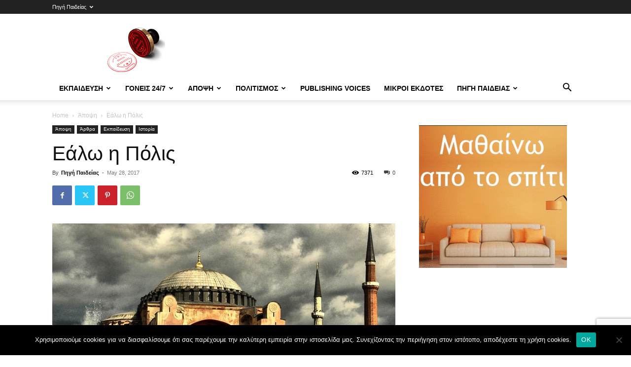

--- FILE ---
content_type: text/html; charset=UTF-8
request_url: https://pigipaideias.gr/2017/05/28/%CE%B5%CE%AC%CE%BB%CF%89-%CE%B7-%CF%80%CF%8C%CE%BB%CE%B9%CF%82/
body_size: 43464
content:
<!doctype html >
<!--[if IE 8]><html class="ie8" lang="en"> <![endif]-->
<!--[if IE 9]><html class="ie9" lang="en"> <![endif]-->
<!--[if gt IE 8]><!--><html lang="en-US" xmlns:og="http://ogp.me/ns#" xmlns:fb="http://ogp.me/ns/fb#"> <!--<![endif]--><head><title>Εάλω η Πόλις | Πηγή Παιδείας</title><meta charset="UTF-8" /><meta name="viewport" content="width=device-width, initial-scale=1.0"><link rel="pingback" href="https://pigipaideias.gr/xmlrpc.php" /><meta name='robots' content='max-image-preview:large' /><link rel="icon" type="image/png" href="https://pigipaideias.gr/wp-content/uploads/2020/09/favicon.png"><link rel="alternate" type="application/rss+xml" title="Πηγή Παιδείας &raquo; Feed" href="https://pigipaideias.gr/feed/" /><link rel="alternate" type="application/rss+xml" title="Πηγή Παιδείας &raquo; Comments Feed" href="https://pigipaideias.gr/comments/feed/" /><link rel="alternate" type="application/rss+xml" title="Πηγή Παιδείας &raquo; Εάλω η Πόλις Comments Feed" href="https://pigipaideias.gr/2017/05/28/%ce%b5%ce%ac%ce%bb%cf%89-%ce%b7-%cf%80%cf%8c%ce%bb%ce%b9%cf%82/feed/" /><link rel="alternate" title="oEmbed (JSON)" type="application/json+oembed" href="https://pigipaideias.gr/wp-json/oembed/1.0/embed?url=https%3A%2F%2Fpigipaideias.gr%2F2017%2F05%2F28%2F%25ce%25b5%25ce%25ac%25ce%25bb%25cf%2589-%25ce%25b7-%25cf%2580%25cf%258c%25ce%25bb%25ce%25b9%25cf%2582%2F" /><link rel="alternate" title="oEmbed (XML)" type="text/xml+oembed" href="https://pigipaideias.gr/wp-json/oembed/1.0/embed?url=https%3A%2F%2Fpigipaideias.gr%2F2017%2F05%2F28%2F%25ce%25b5%25ce%25ac%25ce%25bb%25cf%2589-%25ce%25b7-%25cf%2580%25cf%258c%25ce%25bb%25ce%25b9%25cf%2582%2F&#038;format=xml" /><style id='wp-img-auto-sizes-contain-inline-css' type='text/css'>img:is([sizes=auto i],[sizes^="auto," i]){contain-intrinsic-size:3000px 1500px}</style><style id="litespeed-ccss">ul{box-sizing:border-box}:root{--wp--preset--font-size--normal:16px;--wp--preset--font-size--huge:42px}html :where(img[class*=wp-image-]){height:auto;max-width:100%}:root{--wp--preset--aspect-ratio--square:1;--wp--preset--aspect-ratio--4-3:4/3;--wp--preset--aspect-ratio--3-4:3/4;--wp--preset--aspect-ratio--3-2:3/2;--wp--preset--aspect-ratio--2-3:2/3;--wp--preset--aspect-ratio--16-9:16/9;--wp--preset--aspect-ratio--9-16:9/16;--wp--preset--color--black:#000000;--wp--preset--color--cyan-bluish-gray:#abb8c3;--wp--preset--color--white:#ffffff;--wp--preset--color--pale-pink:#f78da7;--wp--preset--color--vivid-red:#cf2e2e;--wp--preset--color--luminous-vivid-orange:#ff6900;--wp--preset--color--luminous-vivid-amber:#fcb900;--wp--preset--color--light-green-cyan:#7bdcb5;--wp--preset--color--vivid-green-cyan:#00d084;--wp--preset--color--pale-cyan-blue:#8ed1fc;--wp--preset--color--vivid-cyan-blue:#0693e3;--wp--preset--color--vivid-purple:#9b51e0;--wp--preset--gradient--vivid-cyan-blue-to-vivid-purple:linear-gradient(135deg,rgba(6,147,227,1) 0%,rgb(155,81,224) 100%);--wp--preset--gradient--light-green-cyan-to-vivid-green-cyan:linear-gradient(135deg,rgb(122,220,180) 0%,rgb(0,208,130) 100%);--wp--preset--gradient--luminous-vivid-amber-to-luminous-vivid-orange:linear-gradient(135deg,rgba(252,185,0,1) 0%,rgba(255,105,0,1) 100%);--wp--preset--gradient--luminous-vivid-orange-to-vivid-red:linear-gradient(135deg,rgba(255,105,0,1) 0%,rgb(207,46,46) 100%);--wp--preset--gradient--very-light-gray-to-cyan-bluish-gray:linear-gradient(135deg,rgb(238,238,238) 0%,rgb(169,184,195) 100%);--wp--preset--gradient--cool-to-warm-spectrum:linear-gradient(135deg,rgb(74,234,220) 0%,rgb(151,120,209) 20%,rgb(207,42,186) 40%,rgb(238,44,130) 60%,rgb(251,105,98) 80%,rgb(254,248,76) 100%);--wp--preset--gradient--blush-light-purple:linear-gradient(135deg,rgb(255,206,236) 0%,rgb(152,150,240) 100%);--wp--preset--gradient--blush-bordeaux:linear-gradient(135deg,rgb(254,205,165) 0%,rgb(254,45,45) 50%,rgb(107,0,62) 100%);--wp--preset--gradient--luminous-dusk:linear-gradient(135deg,rgb(255,203,112) 0%,rgb(199,81,192) 50%,rgb(65,88,208) 100%);--wp--preset--gradient--pale-ocean:linear-gradient(135deg,rgb(255,245,203) 0%,rgb(182,227,212) 50%,rgb(51,167,181) 100%);--wp--preset--gradient--electric-grass:linear-gradient(135deg,rgb(202,248,128) 0%,rgb(113,206,126) 100%);--wp--preset--gradient--midnight:linear-gradient(135deg,rgb(2,3,129) 0%,rgb(40,116,252) 100%);--wp--preset--font-size--small:11px;--wp--preset--font-size--medium:20px;--wp--preset--font-size--large:32px;--wp--preset--font-size--x-large:42px;--wp--preset--font-size--regular:15px;--wp--preset--font-size--larger:50px;--wp--preset--spacing--20:0.44rem;--wp--preset--spacing--30:0.67rem;--wp--preset--spacing--40:1rem;--wp--preset--spacing--50:1.5rem;--wp--preset--spacing--60:2.25rem;--wp--preset--spacing--70:3.38rem;--wp--preset--spacing--80:5.06rem;--wp--preset--shadow--natural:6px 6px 9px rgba(0, 0, 0, 0.2);--wp--preset--shadow--deep:12px 12px 50px rgba(0, 0, 0, 0.4);--wp--preset--shadow--sharp:6px 6px 0px rgba(0, 0, 0, 0.2);--wp--preset--shadow--outlined:6px 6px 0px -3px rgba(255, 255, 255, 1), 6px 6px rgba(0, 0, 0, 1);--wp--preset--shadow--crisp:6px 6px 0px rgba(0, 0, 0, 1)}#cookie-notice *{-webkit-box-sizing:border-box;-moz-box-sizing:border-box;box-sizing:border-box}#cookie-notice .cookie-notice-container{display:block}#cookie-notice.cookie-notice-hidden .cookie-notice-container{display:none}.cookie-notice-container{padding:15px 30px;text-align:center;width:100%;z-index:2}.cn-close-icon{position:absolute;right:15px;top:50%;margin:-10px 0 0 0;width:15px;height:15px;opacity:.5;padding:10px;border:none;outline:none;background:none;box-shadow:none}.cn-close-icon:before,.cn-close-icon:after{position:absolute;content:" ";height:15px;width:2px;top:3px;background-color:rgb(128 128 128)}.cn-close-icon:before{transform:rotate(45deg)}.cn-close-icon:after{transform:rotate(-45deg)}#cookie-notice .cn-button{margin:0 0 0 10px;display:inline-block}#cookie-notice .cn-button:not(.cn-button-custom){font-family:-apple-system,BlinkMacSystemFont,Arial,Roboto,"Helvetica Neue",sans-serif;font-weight:400;font-size:13px;letter-spacing:.25px;line-height:20px;margin:0 0 0 10px;text-align:center;text-transform:none;display:inline-block;touch-action:manipulation;white-space:nowrap;outline:none;box-shadow:none;text-shadow:none;border:none;-webkit-border-radius:3px;-moz-border-radius:3px;border-radius:3px;text-decoration:none;padding:8.5px 10px;line-height:1;color:inherit}.cn-text-container{margin:0 0 6px 0}.cn-text-container,.cn-buttons-container{display:inline-block}@media all and (max-width:900px){.cookie-notice-container #cn-notice-text{display:block}.cookie-notice-container #cn-notice-buttons{display:block}#cookie-notice .cn-button{margin:0 5px 5px 5px}}@media all and (max-width:480px){.cookie-notice-container{padding:15px 25px}}:root{--td_theme_color:#4db2ec;--td_grid_border_color:#ededed;--td_black:#222;--td_text_color:#111;--td_default_google_font_1:'Open Sans', 'Open Sans Regular', sans-serif;--td_default_google_font_2:'Roboto', sans-serif}html{font-family:sans-serif;-ms-text-size-adjust:100%;-webkit-text-size-adjust:100%}body{margin:0}article,aside,header{display:block}a{background-color:#fff0}img{border:0}button,input{color:inherit;font:inherit;margin:0}button{overflow:visible}button{text-transform:none}button,html input[type="button"],input[type="submit"]{-webkit-appearance:button}button::-moz-focus-inner,input::-moz-focus-inner{border:0;padding:0}input{line-height:normal}*{-webkit-box-sizing:border-box;-moz-box-sizing:border-box;box-sizing:border-box}*:before,*:after{-webkit-box-sizing:border-box;-moz-box-sizing:border-box;box-sizing:border-box}img{max-width:100%;height:auto}.td-main-content-wrap{background-color:#fff}.td-page-meta{display:none}.td-container{width:1068px;margin-right:auto;margin-left:auto}.td-container:before,.td-container:after{display:table;content:"";line-height:0}.td-container:after{clear:both}.td-pb-row{*zoom:1;margin-right:-24px;margin-left:-24px;position:relative}.td-pb-row:before,.td-pb-row:after{display:table;content:""}.td-pb-row:after{clear:both}.td-pb-row [class*="td-pb-span"]{display:block;min-height:1px;float:left;padding-right:24px;padding-left:24px;position:relative}@media (min-width:1019px) and (max-width:1140px){.td-pb-row [class*="td-pb-span"]{padding-right:20px;padding-left:20px}}@media (min-width:768px) and (max-width:1018px){.td-pb-row [class*="td-pb-span"]{padding-right:14px;padding-left:14px}}@media (max-width:767px){.td-pb-row [class*="td-pb-span"]{padding-right:0;padding-left:0;float:none;width:100%}}.td-ss-main-sidebar{-webkit-backface-visibility:hidden;-webkit-perspective:1000}.td-pb-span4{width:33.33333333%}.td-pb-span8{width:66.66666667%}@media (min-width:1019px) and (max-width:1140px){.td-container{width:980px}.td-pb-row{margin-right:-20px;margin-left:-20px}}@media (min-width:768px) and (max-width:1018px){.td-container{width:740px}.td-pb-row{margin-right:-14px;margin-left:-14px}}@media (max-width:767px){.td-container{width:100%;padding-left:20px;padding-right:20px}.td-pb-row{width:100%;margin-left:0;margin-right:0}}.td-header-wrap{position:relative;z-index:2000}.td-header-row{*zoom:1;font-family:var(--td_default_google_font_1,'Open Sans','Open Sans Regular',sans-serif)}.td-header-row:before,.td-header-row:after{display:table;content:""}.td-header-row:after{clear:both}.td-header-row [class*="td-header-sp"]{display:block;min-height:1px;float:left;padding-right:24px;padding-left:24px}@media (min-width:1019px) and (max-width:1140px){.td-header-row [class*="td-header-sp"]{padding-right:20px;padding-left:20px}}@media (min-width:768px) and (max-width:1018px){.td-header-row [class*="td-header-sp"]{padding-right:14px;padding-left:14px}}@media (max-width:767px){.td-header-row [class*="td-header-sp"]{padding-right:0;padding-left:0;float:none;width:100%}}.td-header-gradient:before{content:"";background:#fff0 url([data-uri]);width:100%;height:12px;position:absolute;left:0;bottom:-12px;z-index:1}@media (max-width:767px){#td-header-search-button{display:none}}#td-header-search-button-mob{display:none}@media (max-width:767px){#td-header-search-button-mob{display:block}}@media (min-width:768px){.td-drop-down-search .td-search-form{margin:20px}}.td-header-wrap .td-drop-down-search{position:absolute;top:100%;right:0;visibility:hidden;opacity:0;transform:translate3d(0,20px,0);-webkit-transform:translate3d(0,20px,0);background-color:#fff;-webkit-box-shadow:0 2px 6px rgb(0 0 0/.2);box-shadow:0 2px 6px rgb(0 0 0/.2);border-top:0;width:342px}.td-header-wrap .td-drop-down-search .btn{position:absolute;height:32px;min-width:67px;line-height:17px;padding:7px 15px 8px;text-shadow:none;vertical-align:top;right:20px;margin:0!important}.td-header-wrap .td-drop-down-search:before{position:absolute;top:-9px;right:19px;display:block;content:"";width:0;height:0;border-style:solid;border-width:0 5.5px 6px 5.5px;border-color:#fff0 #fff0 var(--td_theme_color,#4db2ec) #fff0}.td-header-wrap .td-drop-down-search:after{position:absolute;top:-3px;display:block;content:"";right:0;left:0;margin:0 auto;width:100%;height:3px;background-color:var(--td_theme_color,#4db2ec)}.td-header-wrap #td-header-search{width:235px;height:32px;margin:0;border-right:0;line-height:17px;border-color:#eaeaea!important}@media (max-width:767px){.td-header-wrap #td-header-search{width:91%;font-size:16px}}.td-banner-wrap-full{position:relative}.td-header-menu-wrap-full{z-index:9998;position:relative}@media (max-width:767px){.td-header-wrap .td-header-menu-wrap-full,.td-header-wrap .td-header-menu-wrap,.td-header-wrap .td-header-main-menu{background-color:var(--td_mobile_menu_color,#222222)!important;height:54px!important}.header-search-wrap .td-icon-search{color:var(--td_mobile_icons_color,#ffffff)!important}}.td-header-wrap .td-header-menu-wrap-full{background-color:#fff}.td-header-style-1 .td-header-sp-logo{text-align:center}.td-header-style-1 .header-search-wrap .td-icon-search{color:#000}@media (max-width:767px){.td-header-style-1 .header-search-wrap .td-icon-search{color:#fff}}.td-header-style-1 .td-header-menu-wrap-full{position:relative}.td-header-main-menu{position:relative;z-index:999;padding-right:48px}@media (max-width:767px){.td-header-main-menu{padding-right:64px;padding-left:2px}}.sf-menu,.sf-menu ul,.sf-menu li{margin:0;list-style:none}@media (max-width:767px){.sf-menu{display:none}}.sf-menu ul{position:absolute;top:-999em;width:10em}.sf-menu>li.td-normal-menu>ul.sub-menu{left:-15px}@media (min-width:768px) and (max-width:1018px){.sf-menu>li.td-normal-menu>ul.sub-menu{left:-5px}}.sf-menu ul li{width:100%}.sf-menu li{float:left;position:relative}.sf-menu .td-menu-item>a{display:block;position:relative}.sf-menu>li>a{padding:0 14px;line-height:48px;font-size:14px;color:#000;font-weight:700;text-transform:uppercase;-webkit-backface-visibility:hidden}@media (min-width:768px) and (max-width:1018px){.sf-menu>li>a{padding:0 9px;font-size:11px}}.sf-menu>li>a:after{background-color:#fff0;content:"";width:0;height:3px;position:absolute;bottom:0;left:0;right:0;margin:0 auto;-webkit-transform:translate3d(0,0,0);transform:translate3d(0,0,0)}#td-header-menu{display:inline-block;vertical-align:top}.td-normal-menu ul{box-shadow:1px 1px 4px rgb(0 0 0/.15)}.sf-menu .td-normal-menu ul{padding:15px 0}@media (min-width:768px) and (max-width:1018px){.sf-menu .td-normal-menu ul{padding:8px 0}}.sf-menu ul{background-color:#fff}.sf-menu ul .td-menu-item>a{padding:7px 30px;font-size:12px;line-height:20px;color:#111}@media (min-width:768px) and (max-width:1018px){.sf-menu ul .td-menu-item>a{padding:5px 16px 6px;font-size:11px}}.sf-menu .sub-menu{-webkit-backface-visibility:hidden}.header-search-wrap{position:absolute;top:0;right:0;z-index:999}.header-search-wrap .td-icon-search{display:inline-block;font-size:19px;width:48px;line-height:48px;text-align:center}@media (min-width:768px) and (max-width:1018px){.header-search-wrap .td-icon-search{font-size:15px}}@media (max-width:767px){.header-search-wrap .td-icon-search{height:54px;width:54px;line-height:54px;font-size:22px;margin-right:2px}}#td-outer-wrap{overflow:hidden}@media (max-width:767px){#td-outer-wrap{margin:auto;width:100%;-webkit-transform-origin:50% 200px 0;transform-origin:50% 200px 0}}#td-top-mobile-toggle{display:none}@media (max-width:767px){#td-top-mobile-toggle{display:inline-block;position:relative}}#td-top-mobile-toggle a{display:inline-block}#td-top-mobile-toggle i{font-size:27px;width:64px;line-height:54px;height:54px;display:inline-block;padding-top:1px;color:var(--td_mobile_icons_color,#ffffff)}.td-menu-background{background-repeat:var(--td_mobile_background_repeat,no-repeat);background-size:var(--td_mobile_background_size,cover);background-position:var(--td_mobile_background_size,center top);position:fixed;top:0;display:block;width:100%;height:113%;z-index:9999;visibility:hidden;transform:translate3d(-100%,0,0);-webkit-transform:translate3d(-100%,0,0)}.td-menu-background:before{content:"";width:100%;height:100%;position:absolute;top:0;left:0;opacity:.98;background:#313b45;background:-webkit-gradient(left top,left bottom,color-stop(0%,var(--td_mobile_gradient_one_mob,#313b45)),color-stop(100%,var(--td_mobile_gradient_two_mob,#3393b8)));background:linear-gradient(to bottom,var(--td_mobile_gradient_one_mob,#313b45) 0%,var(--td_mobile_gradient_two_mob,#3393b8) 100%)}#td-mobile-nav{padding:0;position:fixed;width:100%;height:calc(100% + 1px);top:0;z-index:9999;visibility:hidden;transform:translate3d(-99%,0,0);-webkit-transform:translate3d(-99%,0,0);left:-1%;font-family:-apple-system,".SFNSText-Regular","San Francisco","Roboto","Segoe UI","Helvetica Neue","Lucida Grande",sans-serif}#td-mobile-nav{height:1px;overflow:hidden}#td-mobile-nav .td-menu-socials{padding:0 65px 0 20px;overflow:hidden;height:60px}#td-mobile-nav .td-social-icon-wrap{margin:20px 5px 0 0;display:inline-block}#td-mobile-nav .td-social-icon-wrap i{border:none;background-color:#fff0;font-size:14px;width:40px;height:40px;line-height:38px;color:var(--td_mobile_text_color,#ffffff);vertical-align:middle}#td-mobile-nav .td-social-icon-wrap .td-icon-instagram{font-size:16px}.td-mobile-close{position:absolute;right:1px;top:0;z-index:1000}.td-mobile-close .td-icon-close-mobile{height:70px;width:70px;line-height:70px;font-size:21px;color:var(--td_mobile_text_color,#ffffff);top:4px;position:relative}.td-mobile-content{padding:20px 20px 0}.td-mobile-container{padding-bottom:20px;position:relative}.td-mobile-content ul{list-style:none;margin:0;padding:0}.td-mobile-content li{float:none;margin-left:0;-webkit-touch-callout:none}.td-mobile-content li a{display:block;line-height:21px;font-size:21px;color:var(--td_mobile_text_color,#ffffff);margin-left:0;padding:12px 30px 12px 12px;font-weight:700}.td-mobile-content .td-icon-menu-right{display:none;position:absolute;top:10px;right:-4px;z-index:1000;font-size:14px;padding:6px 12px;float:right;color:var(--td_mobile_text_color,#ffffff);-webkit-transform-origin:50% 48%0;transform-origin:50% 48%0;transform:rotate(-90deg);-webkit-transform:rotate(-90deg)}.td-mobile-content .td-icon-menu-right:before{content:""}.td-mobile-content .sub-menu{max-height:0;overflow:hidden;opacity:0}.td-mobile-content .sub-menu a{padding:9px 26px 9px 36px!important;line-height:19px;font-size:16px;font-weight:400}.td-mobile-content .menu-item-has-children a{width:100%;z-index:1}.td-mobile-container{opacity:1}.td-search-wrap-mob{padding:0;position:absolute;width:100%;height:auto;top:0;text-align:center;z-index:9999;visibility:hidden;color:var(--td_mobile_text_color,#ffffff);font-family:-apple-system,".SFNSText-Regular","San Francisco","Roboto","Segoe UI","Helvetica Neue","Lucida Grande",sans-serif}.td-search-wrap-mob .td-drop-down-search{opacity:0;visibility:hidden;-webkit-backface-visibility:hidden;position:relative}.td-search-wrap-mob #td-header-search-mob{color:var(--td_mobile_text_color,#ffffff);font-weight:700;font-size:26px;height:40px;line-height:36px;border:0;background:#fff0;outline:0;margin:8px 0;padding:0;text-align:center}.td-search-wrap-mob .td-search-input{margin:0 5%;position:relative}.td-search-wrap-mob .td-search-input span{opacity:.8;font-size:12px}.td-search-wrap-mob .td-search-input:before,.td-search-wrap-mob .td-search-input:after{content:"";position:absolute;display:block;width:100%;height:1px;background-color:var(--td_mobile_text_color,#ffffff);bottom:0;left:0;opacity:.2}.td-search-wrap-mob .td-search-input:after{opacity:.8;transform:scaleX(0);-webkit-transform:scaleX(0)}.td-search-wrap-mob .td-search-form{margin-bottom:30px}.td-search-background{background-repeat:no-repeat;background-size:cover;background-position:center top;position:fixed;top:0;display:block;width:100%;height:113%;z-index:9999;transform:translate3d(100%,0,0);-webkit-transform:translate3d(100%,0,0);visibility:hidden}.td-search-background:before{content:"";width:100%;height:100%;position:absolute;top:0;left:0;opacity:.98;background:#313b45;background:-webkit-gradient(left top,left bottom,color-stop(0%,var(--td_mobile_gradient_one_mob,#313b45)),color-stop(100%,var(--td_mobile_gradient_two_mob,#3393b8)));background:linear-gradient(to bottom,var(--td_mobile_gradient_one_mob,#313b45) 0%,var(--td_mobile_gradient_two_mob,#3393b8) 100%)}.td-search-close{text-align:right;z-index:1000}.td-search-close .td-icon-close-mobile{height:70px;width:70px;line-height:70px;font-size:21px;color:var(--td_mobile_text_color,#ffffff);position:relative;top:4px;right:0}.td-login-inputs{position:relative}body{font-family:Verdana,BlinkMacSystemFont,-apple-system,"Segoe UI",Roboto,Oxygen,Ubuntu,Cantarell,"Open Sans","Helvetica Neue",sans-serif;font-size:14px;line-height:21px}p{margin-top:0;margin-bottom:21px}a{color:var(--td_theme_color,#4db2ec);text-decoration:none}ul{padding:0}ul li{line-height:24px;margin-left:21px}h1{font-family:var(--td_default_google_font_2,'Roboto',sans-serif);color:var(--td_text_color,#111111);font-weight:400;margin:6px 0}h1{font-size:32px;line-height:40px;margin-top:33px;margin-bottom:23px}input[type=submit]{font-family:var(--td_default_google_font_2,'Roboto',sans-serif);font-size:13px;background-color:var(--td_black,#222222);border-radius:0;color:#fff;border:none;padding:8px 15px;font-weight:500}input[type=text]{font-size:12px;line-height:21px;color:#444;border:1px solid #e1e1e1;width:100%;max-width:100%;height:34px;padding:3px 9px}@media (max-width:767px){input[type=text]{font-size:16px}}input[type=password]{width:100%;position:relative;top:0;display:inline-table;vertical-align:middle;font-size:12px;line-height:21px;color:#444;border:1px solid #ccc;max-width:100%;height:34px;padding:3px 9px;margin-bottom:10px}@media (max-width:767px){input[type=password]{font-size:16px}}.tagdiv-type{font-size:15px;line-height:1.74;color:#222}.tagdiv-type img{margin-bottom:21px}.tagdiv-type p{margin-bottom:26px}.entry-title{word-wrap:break-word}.td-module-meta-info{font-family:var(--td_default_google_font_1,'Open Sans','Open Sans Regular',sans-serif);font-size:11px;margin-bottom:7px;line-height:1;min-height:17px}.td-post-author-name{font-weight:700;display:inline-block;position:relative;top:2px}.td-post-author-name a{color:#000}.td-post-author-name div{display:inline;margin-right:2px}.td-post-date{color:#767676;display:inline-block;position:relative;top:2px}.td-main-content-wrap{padding-bottom:40px}@media (max-width:767px){.td-main-content-wrap{padding-bottom:26px}}.td-ss-main-sidebar{perspective:unset!important}.td-crumb-container{min-height:35px;margin-bottom:9px;padding-top:21px}@media (min-width:768px) and (max-width:1018px){.td-crumb-container{padding-top:16px}}@media (max-width:767px){.td-crumb-container{padding-top:11px}}@media (max-width:767px){.single-post .td-bred-no-url-last{display:none}}.entry-crumbs{font-family:var(--td_default_google_font_1,'Open Sans','Open Sans Regular',sans-serif);font-size:12px;color:#c3c3c3;line-height:18px;padding-top:1px;padding-bottom:2px}.entry-crumbs a{color:#c3c3c3}.entry-crumbs .td-bread-sep{font-size:8px;margin:0 5px}.td-category{list-style:none;font-family:var(--td_default_google_font_1,'Open Sans','Open Sans Regular',sans-serif);font-size:10px;margin-top:0;margin-bottom:10px;line-height:1}.td-category li{display:inline-block;margin:0 5px 5px 0;line-height:1}.td-category a{color:#fff;background-color:var(--td_black,#222222);padding:3px 6px 4px 6px;white-space:nowrap;display:inline-block}@media (max-width:767px){.single .td-category{margin-bottom:0}}.post{background-color:var(--td_container_transparent,#ffffff)}.post header .entry-title{margin-top:0;margin-bottom:7px;word-wrap:break-word;font-size:41px;line-height:50px}@media (max-width:1018px){.post header .entry-title{font-size:32px;line-height:36px}}@media (max-width:767px){.post header .entry-title{margin-top:3px;margin-bottom:9px}}header .td-module-meta-info{margin-bottom:16px}header .td-post-author-name{font-weight:400;color:#444;float:left}header .td-post-author-name a{font-weight:700;margin-right:3px}header .td-post-date{margin-left:4px;color:#767676;float:left}header .td-post-views{float:right;margin-right:22px}header .td-post-views span{line-height:15px;vertical-align:top}header .td-icon-views{position:relative;line-height:17px;font-size:14px;margin-right:5px}header .td-post-comments{float:right;position:relative;top:2px}header .td-post-comments a{color:#444}header .td-post-comments i{vertical-align:middle}header .td-icon-comments{margin-right:5px;font-size:9px}.td-next-prev-separator{display:none}.td-post-featured-image{position:relative}.td-post-featured-image img{display:block;margin-bottom:26px;width:100%}.td-post-content{margin-top:21px;padding-bottom:16px}@media (max-width:767px){.td-post-content{margin-top:16px}}.td-post-content p{word-wrap:break-word}.td-post-content img{display:block}.td-post-template-default .td-post-title .td-post-comments{margin-left:22px}.td-post-template-default .td-post-title div.td-post-views{margin-right:0}@media (max-width:1018px){.td-post-template-default .td-post-header header .entry-title{font-size:32px;line-height:36px}}.td-post-template-default .td-post-featured-image img{width:auto}[class^="td-icon-"]:before,[class*=" td-icon-"]:before{font-family:"newspaper";speak:none;font-style:normal;font-weight:400;font-variant:normal;text-transform:none;line-height:1;text-align:center;-webkit-font-smoothing:antialiased;-moz-osx-font-smoothing:grayscale}[class*="td-icon-"]{line-height:1;text-align:center;display:inline-block}.td-icon-right:before{content:""}.td-icon-views:before{content:""}.td-icon-menu-up:before{content:""}.td-icon-search:before{content:""}.td-icon-menu-right:before{content:""}.td-icon-facebook:before{content:""}.td-icon-instagram:before{content:""}.td-icon-pinterest:before{content:""}.td-icon-twitter:before{content:""}.td-icon-youtube:before{content:""}.td-icon-comments:before{content:""}.td-icon-mobile:before{content:""}.td-icon-whatsapp:before{content:""}.td-icon-close-mobile:before{content:""}.td-icon-modal-back:before{content:""}.td-icon-plus:before{content:""}.widget{font-family:var(--td_default_google_font_1,'Open Sans','Open Sans Regular',sans-serif);margin-bottom:38px}.widget a{color:#111}.td-subfooter-menu li{display:inline-block;margin-left:0;line-height:18px}.td-subfooter-menu li a{margin-right:16px;line-height:18px;display:inline-block;color:#ccc}.td-subfooter-menu li:last-child a{margin-right:0}.td-subfooter-menu ul{display:none}.mfp-hide{display:none!important}button::-moz-focus-inner{padding:0;border:0}.white-popup-block{position:relative;margin:0 auto;max-width:500px;min-height:500px;font-family:var(--td_default_google_font_1,'Open Sans','Open Sans Regular',sans-serif);text-align:center;color:#fff;vertical-align:top;-webkit-box-shadow:0 0 20px 0 rgb(0 0 0/.2);box-shadow:0 0 20px 0 rgb(0 0 0/.2);padding:0 0 24px;overflow:hidden}.white-popup-block:after{content:"";width:100%;height:100%;position:absolute;top:0;left:0;display:block;background:var(--td_login_gradient_one,rgb(0 69 130 / .8));background:-webkit-gradient(left bottom,right top,color-stop(0%,var(--td_login_gradient_one,rgb(0 69 130 / .8))),color-stop(100%,var(--td_login_gradient_two,rgb(38 134 146 / .8))));background:linear-gradient(45deg,var(--td_login_gradient_one,rgb(0 69 130 / .8)) 0%,var(--td_login_gradient_two,rgb(38 134 146 / .8)) 100%);z-index:-2}.white-popup-block:before{content:"";width:100%;height:100%;position:absolute;top:0;left:0;display:block;background-repeat:var(--td_login_background_repeat,no-repeat);background-size:var(--td_login_background_size,cover);background-position:var(--td_login_background_position,top);opacity:var(--td_login_background_opacity,1);z-index:-3}#login_pass{display:none!important}.td-header-rec-wrap{position:relative;min-height:90px}@media (min-width:768px) and (max-width:1018px){.td-header-rec-wrap{min-height:60px}}@media (max-width:767px){.td-header-rec-wrap{margin-left:auto;margin-right:auto;display:table;min-height:0!important}}.td-header-sp-recs{padding:0!important;width:728px;position:relative;min-height:0!important}@media (min-width:768px) and (max-width:1018px){.td-header-sp-recs{width:470px}}@media (max-width:767px){.td-header-sp-recs{width:100%}}.td-g-rec-id-custom_ad_3{text-align:center;display:table;margin-left:auto;margin-right:auto;position:relative}.td-container-wrap{background-color:var(--td_container_transparent,#ffffff);margin-left:auto;margin-right:auto}.td-scroll-up{position:fixed;bottom:4px;right:5px;z-index:9999}.td-scroll-up[data-style="style1"]{display:none;width:40px;height:40px;background-color:var(--td_theme_color,#4db2ec);transform:translate3d(0,70px,0)}.td-scroll-up[data-style="style1"] .td-icon-menu-up{position:relative;color:#fff;font-size:20px;display:block;text-align:center;width:40px;top:7px}.wpb_button{display:inline-block;font-family:var(--td_default_google_font_1,'Open Sans','Open Sans Regular',sans-serif);font-weight:600;line-height:24px;text-shadow:none;border:none;border-radius:0;margin-bottom:21px}.widget{overflow:hidden}.td-subfooter-menu li{display:inline-block;margin-left:0;line-height:18px}.td-subfooter-menu li a{margin-right:16px;line-height:18px;display:inline-block;color:#ccc}.td-subfooter-menu li:last-child a{margin-right:0}.td-subfooter-menu ul{display:none}body.td-animation-stack-type0 .post img:not(.woocommerce-product-gallery img):not(.rs-pzimg){opacity:0}html{font-family:sans-serif;-ms-text-size-adjust:100%;-webkit-text-size-adjust:100%}body{margin:0}article,aside,header{display:block}a{background-color:#fff0}h1{font-size:2em;margin:.67em 0}img{border:0}button,input{color:inherit;font:inherit;margin:0}button{overflow:visible}button{text-transform:none}button,html input[type="button"],input[type="submit"]{-webkit-appearance:button}button::-moz-focus-inner,input::-moz-focus-inner{border:0;padding:0}input{line-height:normal}.td-header-sp-logo img{margin:auto;position:absolute;top:0;bottom:0;left:0;right:0}.td-main-menu-logo{display:none;float:left;margin-right:10px;height:48px}@media (max-width:767px){.td-main-menu-logo{display:block;margin-right:0;height:0}}.td-main-menu-logo a{line-height:48px}.td-main-menu-logo img{padding:3px 0;position:relative;vertical-align:middle;max-height:48px;width:auto}@media (max-width:767px){.td-main-menu-logo img{margin:auto;bottom:0;top:0;left:0;right:0;position:absolute;padding:0}}@media (max-width:1140px){.td-main-menu-logo img{max-width:180px}}.td-visual-hidden{border:0;width:1px;height:1px;margin:-1px;overflow:hidden;padding:0;position:absolute}.td-header-top-menu-full{position:relative;z-index:9999}@media (max-width:767px){.td-header-top-menu-full{display:none}}.td-header-style-1 .td-header-top-menu-full{background-color:#222}.td-header-style-1 .td-header-sp-logo{width:284px;position:relative;height:90px;margin:28px 28px 9px 28px}@media (min-width:1019px) and (max-width:1140px){.td-header-style-1 .td-header-sp-logo{width:224px;margin-left:0}}@media (min-width:768px) and (max-width:1018px){.td-header-style-1 .td-header-sp-logo{width:214px;margin:14px 28px 0 28px;max-height:60px}}@media (max-width:767px){.td-header-style-1 .td-header-sp-logo{display:none}}.td-header-style-1 .td-header-sp-logo img{width:auto;max-height:90px}@media (min-width:768px) and (max-width:1018px){.td-header-style-1 .td-header-sp-logo img{max-height:60px}}.td-header-style-1 .td-header-sp-recs{margin:28px 0 9px 0}@media (min-width:768px) and (max-width:1018px){.td-header-style-1 .td-header-sp-recs{margin:14px 0 0 0}}@media (max-width:767px){.td-header-style-1 .td-header-sp-recs{margin:0}}.td-header-style-1 .header-search-wrap .td-icon-search{color:#000}@media (max-width:767px){.td-header-style-1 .header-search-wrap .td-icon-search{color:#fff}}.td-header-top-menu{color:#fff;font-size:11px}.td-header-top-menu a{color:#fff}@media (min-width:1019px) and (max-width:1140px){.td-header-top-menu{overflow:visible}}.td-header-sp-top-menu{line-height:28px;padding:0!important;z-index:1000;float:left}@media (max-width:767px){.td-header-sp-top-menu{display:none!important}}.td-header-sp-top-widget{position:relative;line-height:28px;text-align:right;padding-left:0!important;padding-right:0!important}@media (max-width:767px){.td-header-sp-top-widget{width:100%;text-align:center}}.menu-top-container{display:inline-block;margin-right:16px}.top-header-menu{list-style:none;margin:0;display:inline-block}.top-header-menu li{display:inline-block;position:relative;margin-left:0}.top-header-menu li li{width:100%}.top-header-menu li a{margin-right:16px;line-height:1}.top-header-menu>li{line-height:28px}.top-header-menu .sub-menu{display:none;position:absolute;top:100%;left:-10px;line-height:28px;background-color:#222;z-index:1000}.top-header-menu .sub-menu a{display:block;margin:0 10px;white-space:nowrap;line-height:28px}.td-social-icon-wrap>a{display:inline-block}.td-social-icon-wrap .td-icon-font{font-size:12px;width:30px;height:24px;line-height:24px}.td-social-icon-wrap .td-icon-instagram{font-size:15px}@media (max-width:767px){.td-social-icon-wrap{margin:0 3px}}.top-bar-style-1 .td-header-sp-top-widget{float:right}.td-pulldown-filter-list{display:none}:root{--accent-color:#fff}:root{--td_theme_color:#b31d28;--td_slider_text:rgba(179,29,40,0.7)}:root{--td_theme_color:#b31d28;--td_slider_text:rgba(179,29,40,0.7)}.td-post-sharing{margin-left:-3px;margin-right:-3px;font-family:var(--td_default_google_font_1,'Open Sans','Open Sans Regular',sans-serif);z-index:2;white-space:nowrap;opacity:0}.td-post-sharing-top{margin-bottom:30px}@media (max-width:767px){.td-post-sharing-top{margin-bottom:20px}}.td-post-sharing-visible,.td-social-sharing-hidden{display:inline-block}.td-social-sharing-hidden ul{display:none}.td-social-network,.td-social-handler{position:relative;display:inline-block;margin:0 3px 7px;height:40px;min-width:40px;font-size:11px;text-align:center;vertical-align:middle}.td-ps-notext .td-social-network .td-social-but-icon,.td-ps-notext .td-social-handler .td-social-but-icon{border-top-right-radius:2px;border-bottom-right-radius:2px}.td-social-network{color:#000;overflow:hidden}.td-social-network .td-social-but-icon{border-top-left-radius:2px;border-bottom-left-radius:2px}.td-social-network .td-social-but-text{border-top-right-radius:2px;border-bottom-right-radius:2px}.td-social-handler{color:#444;border:1px solid #e9e9e9;border-radius:2px}.td-social-but-text,.td-social-but-icon{display:inline-block;position:relative}.td-social-but-icon{padding-left:13px;padding-right:13px;line-height:40px;z-index:1}.td-social-but-icon i{position:relative;top:-1px;vertical-align:middle}.td-social-but-text{margin-left:-6px;padding-left:12px;padding-right:17px;line-height:40px}.td-social-but-text:before{content:"";position:absolute;top:12px;left:0;width:1px;height:16px;background-color:#fff;opacity:.2;z-index:1}.td-social-handler i,.td-social-facebook i{font-size:14px}.td-social-twitter .td-icon-twitter{font-size:14px}.td-social-pinterest .td-icon-pinterest{font-size:13px}.td-social-whatsapp .td-icon-whatsapp{font-size:18px}.td-social-expand-tabs i{top:-2px;left:-1px;font-size:16px}.td-ps-bg .td-social-network{color:#fff}.td-ps-bg .td-social-facebook .td-social-but-icon,.td-ps-bg .td-social-facebook .td-social-but-text{background-color:#516eab}.td-ps-bg .td-social-twitter .td-social-but-icon,.td-ps-bg .td-social-twitter .td-social-but-text{background-color:#29c5f6}.td-ps-bg .td-social-pinterest .td-social-but-icon,.td-ps-bg .td-social-pinterest .td-social-but-text{background-color:#ca212a}.td-ps-bg .td-social-whatsapp .td-social-but-icon,.td-ps-bg .td-social-whatsapp .td-social-but-text{background-color:#7bbf6a}.td-ps-notext .td-social-but-icon{width:40px}.td-ps-notext .td-social-network .td-social-but-text{display:none}</style><script>!function(a){"use strict";var b=function(b,c,d){function e(a){return h.body?a():void setTimeout(function(){e(a)})}function f(){i.addEventListener&&i.removeEventListener("load",f),i.media=d||"all"}var g,h=a.document,i=h.createElement("link");if(c)g=c;else{var j=(h.body||h.getElementsByTagName("head")[0]).childNodes;g=j[j.length-1]}var k=h.styleSheets;i.rel="stylesheet",i.href=b,i.media="only x",e(function(){g.parentNode.insertBefore(i,c?g:g.nextSibling)});var l=function(a){for(var b=i.href,c=k.length;c--;)if(k[c].href===b)return a();setTimeout(function(){l(a)})};return i.addEventListener&&i.addEventListener("load",f),i.onloadcssdefined=l,l(f),i};"undefined"!=typeof exports?exports.loadCSS=b:a.loadCSS=b}("undefined"!=typeof global?global:this);!function(a){if(a.loadCSS){var b=loadCSS.relpreload={};if(b.support=function(){try{return a.document.createElement("link").relList.supports("preload")}catch(b){return!1}},b.poly=function(){for(var b=a.document.getElementsByTagName("link"),c=0;c<b.length;c++){var d=b[c];"preload"===d.rel&&"style"===d.getAttribute("as")&&(a.loadCSS(d.href,d,d.getAttribute("media")),d.rel=null)}},!b.support()){b.poly();var c=a.setInterval(b.poly,300);a.addEventListener&&a.addEventListener("load",function(){b.poly(),a.clearInterval(c)}),a.attachEvent&&a.attachEvent("onload",function(){a.clearInterval(c)})}}}(this);</script><link rel="preload" as="image" href="https://pigipaideias.gr/wp-content/uploads/2020/09/pigi-logo-117x90-1.png"><link rel="preload" as="image" href="https://pigipaideias.gr/wp-content/uploads/2020/09/pigi-logo-117x90-1.png"><link rel="preload" as="image" href="https://pigipaideias.gr/wp-content/uploads/2017/05/agiasofia-1-696x392.jpg"><link rel="preload" as="image" href="https://pigipaideias.gr/wp-content/uploads/2018/12/test4u-we-pp-300x289.gif"><link rel="preload" as="image" href="https://pigipaideias.gr/wp-content/uploads/2020/09/pigi-logo-117x90-1.png"><link data-optimized="1" data-asynced="1" as="style" onload="this.onload=null;this.rel='stylesheet'"  rel='preload' id='wp-block-library-css' href='https://pigipaideias.gr/wp-content/litespeed/css/41f9d03e505d7b308ca27b8034b0253f.css?ver=0253f' type='text/css' media='all' /><style id='global-styles-inline-css' type='text/css'>:root{--wp--preset--aspect-ratio--square:1;--wp--preset--aspect-ratio--4-3:4/3;--wp--preset--aspect-ratio--3-4:3/4;--wp--preset--aspect-ratio--3-2:3/2;--wp--preset--aspect-ratio--2-3:2/3;--wp--preset--aspect-ratio--16-9:16/9;--wp--preset--aspect-ratio--9-16:9/16;--wp--preset--color--black:#000000;--wp--preset--color--cyan-bluish-gray:#abb8c3;--wp--preset--color--white:#ffffff;--wp--preset--color--pale-pink:#f78da7;--wp--preset--color--vivid-red:#cf2e2e;--wp--preset--color--luminous-vivid-orange:#ff6900;--wp--preset--color--luminous-vivid-amber:#fcb900;--wp--preset--color--light-green-cyan:#7bdcb5;--wp--preset--color--vivid-green-cyan:#00d084;--wp--preset--color--pale-cyan-blue:#8ed1fc;--wp--preset--color--vivid-cyan-blue:#0693e3;--wp--preset--color--vivid-purple:#9b51e0;--wp--preset--gradient--vivid-cyan-blue-to-vivid-purple:linear-gradient(135deg,rgb(6,147,227) 0%,rgb(155,81,224) 100%);--wp--preset--gradient--light-green-cyan-to-vivid-green-cyan:linear-gradient(135deg,rgb(122,220,180) 0%,rgb(0,208,130) 100%);--wp--preset--gradient--luminous-vivid-amber-to-luminous-vivid-orange:linear-gradient(135deg,rgb(252,185,0) 0%,rgb(255,105,0) 100%);--wp--preset--gradient--luminous-vivid-orange-to-vivid-red:linear-gradient(135deg,rgb(255,105,0) 0%,rgb(207,46,46) 100%);--wp--preset--gradient--very-light-gray-to-cyan-bluish-gray:linear-gradient(135deg,rgb(238,238,238) 0%,rgb(169,184,195) 100%);--wp--preset--gradient--cool-to-warm-spectrum:linear-gradient(135deg,rgb(74,234,220) 0%,rgb(151,120,209) 20%,rgb(207,42,186) 40%,rgb(238,44,130) 60%,rgb(251,105,98) 80%,rgb(254,248,76) 100%);--wp--preset--gradient--blush-light-purple:linear-gradient(135deg,rgb(255,206,236) 0%,rgb(152,150,240) 100%);--wp--preset--gradient--blush-bordeaux:linear-gradient(135deg,rgb(254,205,165) 0%,rgb(254,45,45) 50%,rgb(107,0,62) 100%);--wp--preset--gradient--luminous-dusk:linear-gradient(135deg,rgb(255,203,112) 0%,rgb(199,81,192) 50%,rgb(65,88,208) 100%);--wp--preset--gradient--pale-ocean:linear-gradient(135deg,rgb(255,245,203) 0%,rgb(182,227,212) 50%,rgb(51,167,181) 100%);--wp--preset--gradient--electric-grass:linear-gradient(135deg,rgb(202,248,128) 0%,rgb(113,206,126) 100%);--wp--preset--gradient--midnight:linear-gradient(135deg,rgb(2,3,129) 0%,rgb(40,116,252) 100%);--wp--preset--font-size--small:11px;--wp--preset--font-size--medium:20px;--wp--preset--font-size--large:32px;--wp--preset--font-size--x-large:42px;--wp--preset--font-size--regular:15px;--wp--preset--font-size--larger:50px;--wp--preset--spacing--20:0.44rem;--wp--preset--spacing--30:0.67rem;--wp--preset--spacing--40:1rem;--wp--preset--spacing--50:1.5rem;--wp--preset--spacing--60:2.25rem;--wp--preset--spacing--70:3.38rem;--wp--preset--spacing--80:5.06rem;--wp--preset--shadow--natural:6px 6px 9px rgba(0, 0, 0, 0.2);--wp--preset--shadow--deep:12px 12px 50px rgba(0, 0, 0, 0.4);--wp--preset--shadow--sharp:6px 6px 0px rgba(0, 0, 0, 0.2);--wp--preset--shadow--outlined:6px 6px 0px -3px rgb(255, 255, 255), 6px 6px rgb(0, 0, 0);--wp--preset--shadow--crisp:6px 6px 0px rgb(0, 0, 0)}:where(.is-layout-flex){gap:.5em}:where(.is-layout-grid){gap:.5em}body .is-layout-flex{display:flex}.is-layout-flex{flex-wrap:wrap;align-items:center}.is-layout-flex>:is(*,div){margin:0}body .is-layout-grid{display:grid}.is-layout-grid>:is(*,div){margin:0}:where(.wp-block-columns.is-layout-flex){gap:2em}:where(.wp-block-columns.is-layout-grid){gap:2em}:where(.wp-block-post-template.is-layout-flex){gap:1.25em}:where(.wp-block-post-template.is-layout-grid){gap:1.25em}.has-black-color{color:var(--wp--preset--color--black)!important}.has-cyan-bluish-gray-color{color:var(--wp--preset--color--cyan-bluish-gray)!important}.has-white-color{color:var(--wp--preset--color--white)!important}.has-pale-pink-color{color:var(--wp--preset--color--pale-pink)!important}.has-vivid-red-color{color:var(--wp--preset--color--vivid-red)!important}.has-luminous-vivid-orange-color{color:var(--wp--preset--color--luminous-vivid-orange)!important}.has-luminous-vivid-amber-color{color:var(--wp--preset--color--luminous-vivid-amber)!important}.has-light-green-cyan-color{color:var(--wp--preset--color--light-green-cyan)!important}.has-vivid-green-cyan-color{color:var(--wp--preset--color--vivid-green-cyan)!important}.has-pale-cyan-blue-color{color:var(--wp--preset--color--pale-cyan-blue)!important}.has-vivid-cyan-blue-color{color:var(--wp--preset--color--vivid-cyan-blue)!important}.has-vivid-purple-color{color:var(--wp--preset--color--vivid-purple)!important}.has-black-background-color{background-color:var(--wp--preset--color--black)!important}.has-cyan-bluish-gray-background-color{background-color:var(--wp--preset--color--cyan-bluish-gray)!important}.has-white-background-color{background-color:var(--wp--preset--color--white)!important}.has-pale-pink-background-color{background-color:var(--wp--preset--color--pale-pink)!important}.has-vivid-red-background-color{background-color:var(--wp--preset--color--vivid-red)!important}.has-luminous-vivid-orange-background-color{background-color:var(--wp--preset--color--luminous-vivid-orange)!important}.has-luminous-vivid-amber-background-color{background-color:var(--wp--preset--color--luminous-vivid-amber)!important}.has-light-green-cyan-background-color{background-color:var(--wp--preset--color--light-green-cyan)!important}.has-vivid-green-cyan-background-color{background-color:var(--wp--preset--color--vivid-green-cyan)!important}.has-pale-cyan-blue-background-color{background-color:var(--wp--preset--color--pale-cyan-blue)!important}.has-vivid-cyan-blue-background-color{background-color:var(--wp--preset--color--vivid-cyan-blue)!important}.has-vivid-purple-background-color{background-color:var(--wp--preset--color--vivid-purple)!important}.has-black-border-color{border-color:var(--wp--preset--color--black)!important}.has-cyan-bluish-gray-border-color{border-color:var(--wp--preset--color--cyan-bluish-gray)!important}.has-white-border-color{border-color:var(--wp--preset--color--white)!important}.has-pale-pink-border-color{border-color:var(--wp--preset--color--pale-pink)!important}.has-vivid-red-border-color{border-color:var(--wp--preset--color--vivid-red)!important}.has-luminous-vivid-orange-border-color{border-color:var(--wp--preset--color--luminous-vivid-orange)!important}.has-luminous-vivid-amber-border-color{border-color:var(--wp--preset--color--luminous-vivid-amber)!important}.has-light-green-cyan-border-color{border-color:var(--wp--preset--color--light-green-cyan)!important}.has-vivid-green-cyan-border-color{border-color:var(--wp--preset--color--vivid-green-cyan)!important}.has-pale-cyan-blue-border-color{border-color:var(--wp--preset--color--pale-cyan-blue)!important}.has-vivid-cyan-blue-border-color{border-color:var(--wp--preset--color--vivid-cyan-blue)!important}.has-vivid-purple-border-color{border-color:var(--wp--preset--color--vivid-purple)!important}.has-vivid-cyan-blue-to-vivid-purple-gradient-background{background:var(--wp--preset--gradient--vivid-cyan-blue-to-vivid-purple)!important}.has-light-green-cyan-to-vivid-green-cyan-gradient-background{background:var(--wp--preset--gradient--light-green-cyan-to-vivid-green-cyan)!important}.has-luminous-vivid-amber-to-luminous-vivid-orange-gradient-background{background:var(--wp--preset--gradient--luminous-vivid-amber-to-luminous-vivid-orange)!important}.has-luminous-vivid-orange-to-vivid-red-gradient-background{background:var(--wp--preset--gradient--luminous-vivid-orange-to-vivid-red)!important}.has-very-light-gray-to-cyan-bluish-gray-gradient-background{background:var(--wp--preset--gradient--very-light-gray-to-cyan-bluish-gray)!important}.has-cool-to-warm-spectrum-gradient-background{background:var(--wp--preset--gradient--cool-to-warm-spectrum)!important}.has-blush-light-purple-gradient-background{background:var(--wp--preset--gradient--blush-light-purple)!important}.has-blush-bordeaux-gradient-background{background:var(--wp--preset--gradient--blush-bordeaux)!important}.has-luminous-dusk-gradient-background{background:var(--wp--preset--gradient--luminous-dusk)!important}.has-pale-ocean-gradient-background{background:var(--wp--preset--gradient--pale-ocean)!important}.has-electric-grass-gradient-background{background:var(--wp--preset--gradient--electric-grass)!important}.has-midnight-gradient-background{background:var(--wp--preset--gradient--midnight)!important}.has-small-font-size{font-size:var(--wp--preset--font-size--small)!important}.has-medium-font-size{font-size:var(--wp--preset--font-size--medium)!important}.has-large-font-size{font-size:var(--wp--preset--font-size--large)!important}.has-x-large-font-size{font-size:var(--wp--preset--font-size--x-large)!important}</style><style id='classic-theme-styles-inline-css' type='text/css'>/*! This file is auto-generated */
.wp-block-button__link{color:#fff;background-color:#32373c;border-radius:9999px;box-shadow:none;text-decoration:none;padding:calc(.667em + 2px) calc(1.333em + 2px);font-size:1.125em}.wp-block-file__button{background:#32373c;color:#fff;text-decoration:none}</style><link data-optimized="1" data-asynced="1" as="style" onload="this.onload=null;this.rel='stylesheet'"  rel='preload' id='contact-form-7-css' href='https://pigipaideias.gr/wp-content/litespeed/css/ee50a188d978cf23d6c231d20ae75c56.css?ver=75c56' type='text/css' media='all' /><link data-optimized="1" data-asynced="1" as="style" onload="this.onload=null;this.rel='stylesheet'"  rel='preload' id='cookie-notice-front-css' href='https://pigipaideias.gr/wp-content/litespeed/css/da1e11e461a7b2a71c7e6e64dccb6bab.css?ver=b6bab' type='text/css' media='all' /><link data-optimized="1" data-asynced="1" as="style" onload="this.onload=null;this.rel='stylesheet'"  rel='preload' id='ppress-frontend-css' href='https://pigipaideias.gr/wp-content/litespeed/css/df5cc24619ef47f5e59e101218994634.css?ver=94634' type='text/css' media='all' /><link data-optimized="1" data-asynced="1" as="style" onload="this.onload=null;this.rel='stylesheet'"  rel='preload' id='ppress-flatpickr-css' href='https://pigipaideias.gr/wp-content/litespeed/css/c5ab501c91e65c6a3e9a80a5080d38da.css?ver=d38da' type='text/css' media='all' /><link data-optimized="1" data-asynced="1" as="style" onload="this.onload=null;this.rel='stylesheet'"  rel='preload' id='ppress-select2-css' href='https://pigipaideias.gr/wp-content/litespeed/css/47560c732d90f6abad3ccfe65b82c3b9.css?ver=2c3b9' type='text/css' media='all' /><link data-optimized="1" data-asynced="1" as="style" onload="this.onload=null;this.rel='stylesheet'"  rel='preload' id='td-plugin-multi-purpose-css' href='https://pigipaideias.gr/wp-content/litespeed/css/6ab638d799a41bbd1029c4f0ec5af17a.css?ver=af17a' type='text/css' media='all' /><link data-optimized="1" data-asynced="1" as="style" onload="this.onload=null;this.rel='stylesheet'"  rel='preload' id='td-theme-css' href='https://pigipaideias.gr/wp-content/litespeed/css/50d76db9d9b1bf9abc3da3a3b0f92789.css?ver=92789' type='text/css' media='all' /><style id='td-theme-inline-css' type='text/css'>@media (max-width:767px){.td-header-desktop-wrap{display:none}}@media (min-width:767px){.td-header-mobile-wrap{display:none}}</style><link data-optimized="1" data-asynced="1" as="style" onload="this.onload=null;this.rel='stylesheet'"  rel='preload' id='td-legacy-framework-front-style-css' href='https://pigipaideias.gr/wp-content/litespeed/css/e8cebcb03d0950422aa4de9bd3236fe5.css?ver=36fe5' type='text/css' media='all' /><link data-optimized="1" data-asynced="1" as="style" onload="this.onload=null;this.rel='stylesheet'"  rel='preload' id='td-standard-pack-framework-front-style-css' href='https://pigipaideias.gr/wp-content/litespeed/css/2acf349762269e4652ffcba5086a0064.css?ver=a0064' type='text/css' media='all' /><link data-optimized="1" data-asynced="1" as="style" onload="this.onload=null;this.rel='stylesheet'"  rel='preload' id='tdb_style_cloud_templates_front-css' href='https://pigipaideias.gr/wp-content/litespeed/css/61f90e214d9f339f513eccccb2f11922.css?ver=11922' type='text/css' media='all' /> <script type="text/javascript" id="cookie-notice-front-js-before">/*  */
var cnArgs = {"ajaxUrl":"https:\/\/pigipaideias.gr\/wp-admin\/admin-ajax.php","nonce":"2690bc9c5f","hideEffect":"fade","position":"bottom","onScroll":false,"onScrollOffset":100,"onClick":false,"cookieName":"cookie_notice_accepted","cookieTime":7862400,"cookieTimeRejected":86400,"globalCookie":false,"redirection":false,"cache":true,"revokeCookies":false,"revokeCookiesOpt":"automatic"};

//# sourceURL=cookie-notice-front-js-before
/*  */</script> <script data-optimized="1" type="text/javascript" src="https://pigipaideias.gr/wp-content/litespeed/js/98444a4b6fda3566f97c7dea512a2761.js?ver=a2761" id="cookie-notice-front-js"></script> <script type="text/javascript" src="https://pigipaideias.gr/wp-includes/js/jquery/jquery.min.js" id="jquery-core-js"></script> <script data-optimized="1" type="text/javascript" src="https://pigipaideias.gr/wp-content/litespeed/js/914160bbaa432f53d3e64e13b84adf47.js?ver=adf47" id="jquery-migrate-js"></script> <script data-optimized="1" type="text/javascript" src="https://pigipaideias.gr/wp-content/litespeed/js/b5f8818c72a7699f8b37a3aaa2d9e39d.js?ver=9e39d" id="ppress-flatpickr-js"></script> <script data-optimized="1" type="text/javascript" src="https://pigipaideias.gr/wp-content/litespeed/js/f6eeb978bf3a396fdf6604c2ee2823d5.js?ver=823d5" id="ppress-select2-js"></script> <link rel="https://api.w.org/" href="https://pigipaideias.gr/wp-json/" /><link rel="alternate" title="JSON" type="application/json" href="https://pigipaideias.gr/wp-json/wp/v2/posts/11228" /><link rel="EditURI" type="application/rsd+xml" title="RSD" href="https://pigipaideias.gr/xmlrpc.php?rsd" /><link rel="canonical" href="https://pigipaideias.gr/2017/05/28/%ce%b5%ce%ac%ce%bb%cf%89-%ce%b7-%cf%80%cf%8c%ce%bb%ce%b9%cf%82/" /><link rel='shortlink' href='https://pigipaideias.gr/?p=11228' /> <script>window.tdb_global_vars = {"wpRestUrl":"https:\/\/pigipaideias.gr\/wp-json\/","permalinkStructure":"\/%year%\/%monthnum%\/%day%\/%postname%\/"};
        window.tdb_p_autoload_vars = {"isAjax":false,"isAdminBarShowing":false,"autoloadStatus":"off","origPostEditUrl":null};</script> <style id="tdb-global-colors">:root{--accent-color:#fff}</style> <script type="text/javascript" id="td-generated-header-js">var tdBlocksArray = []; //here we store all the items for the current page

	    // td_block class - each ajax block uses a object of this class for requests
	    function tdBlock() {
		    this.id = '';
		    this.block_type = 1; //block type id (1-234 etc)
		    this.atts = '';
		    this.td_column_number = '';
		    this.td_current_page = 1; //
		    this.post_count = 0; //from wp
		    this.found_posts = 0; //from wp
		    this.max_num_pages = 0; //from wp
		    this.td_filter_value = ''; //current live filter value
		    this.is_ajax_running = false;
		    this.td_user_action = ''; // load more or infinite loader (used by the animation)
		    this.header_color = '';
		    this.ajax_pagination_infinite_stop = ''; //show load more at page x
	    }

        // td_js_generator - mini detector
        ( function () {
            var htmlTag = document.getElementsByTagName("html")[0];

	        if ( navigator.userAgent.indexOf("MSIE 10.0") > -1 ) {
                htmlTag.className += ' ie10';
            }

            if ( !!navigator.userAgent.match(/Trident.*rv\:11\./) ) {
                htmlTag.className += ' ie11';
            }

	        if ( navigator.userAgent.indexOf("Edge") > -1 ) {
                htmlTag.className += ' ieEdge';
            }

            if ( /(iPad|iPhone|iPod)/g.test(navigator.userAgent) ) {
                htmlTag.className += ' td-md-is-ios';
            }

            var user_agent = navigator.userAgent.toLowerCase();
            if ( user_agent.indexOf("android") > -1 ) {
                htmlTag.className += ' td-md-is-android';
            }

            if ( -1 !== navigator.userAgent.indexOf('Mac OS X')  ) {
                htmlTag.className += ' td-md-is-os-x';
            }

            if ( /chrom(e|ium)/.test(navigator.userAgent.toLowerCase()) ) {
               htmlTag.className += ' td-md-is-chrome';
            }

            if ( -1 !== navigator.userAgent.indexOf('Firefox') ) {
                htmlTag.className += ' td-md-is-firefox';
            }

            if ( -1 !== navigator.userAgent.indexOf('Safari') && -1 === navigator.userAgent.indexOf('Chrome') ) {
                htmlTag.className += ' td-md-is-safari';
            }

            if( -1 !== navigator.userAgent.indexOf('IEMobile') ){
                htmlTag.className += ' td-md-is-iemobile';
            }

        })();

        var tdLocalCache = {};

        ( function () {
            "use strict";

            tdLocalCache = {
                data: {},
                remove: function (resource_id) {
                    delete tdLocalCache.data[resource_id];
                },
                exist: function (resource_id) {
                    return tdLocalCache.data.hasOwnProperty(resource_id) && tdLocalCache.data[resource_id] !== null;
                },
                get: function (resource_id) {
                    return tdLocalCache.data[resource_id];
                },
                set: function (resource_id, cachedData) {
                    tdLocalCache.remove(resource_id);
                    tdLocalCache.data[resource_id] = cachedData;
                }
            };
        })();

    
    
var td_viewport_interval_list=[{"limitBottom":767,"sidebarWidth":228},{"limitBottom":1018,"sidebarWidth":300},{"limitBottom":1140,"sidebarWidth":324}];
var td_animation_stack_effect="type0";
var tds_animation_stack=true;
var td_animation_stack_specific_selectors=".entry-thumb, img, .td-lazy-img";
var td_animation_stack_general_selectors=".td-animation-stack img, .td-animation-stack .entry-thumb, .post img, .td-animation-stack .td-lazy-img";
var tdc_is_installed="yes";
var tdc_domain_active=false;
var td_ajax_url="https:\/\/pigipaideias.gr\/wp-admin\/admin-ajax.php?td_theme_name=Newspaper&v=12.7.4";
var td_get_template_directory_uri="https:\/\/pigipaideias.gr\/wp-content\/plugins\/td-composer\/legacy\/common";
var tds_snap_menu="";
var tds_logo_on_sticky="";
var tds_header_style="";
var td_please_wait="Please wait...";
var td_email_user_pass_incorrect="User or password incorrect!";
var td_email_user_incorrect="Email or username incorrect!";
var td_email_incorrect="Email incorrect!";
var td_user_incorrect="Username incorrect!";
var td_email_user_empty="Email or username empty!";
var td_pass_empty="Pass empty!";
var td_pass_pattern_incorrect="Invalid Pass Pattern!";
var td_retype_pass_incorrect="Retyped Pass incorrect!";
var tds_more_articles_on_post_enable="";
var tds_more_articles_on_post_time_to_wait="";
var tds_more_articles_on_post_pages_distance_from_top=0;
var tds_captcha="";
var tds_theme_color_site_wide="#b31d28";
var tds_smart_sidebar="";
var tdThemeName="Newspaper";
var tdThemeNameWl="Newspaper";
var td_magnific_popup_translation_tPrev="Previous (Left arrow key)";
var td_magnific_popup_translation_tNext="Next (Right arrow key)";
var td_magnific_popup_translation_tCounter="%curr% of %total%";
var td_magnific_popup_translation_ajax_tError="The content from %url% could not be loaded.";
var td_magnific_popup_translation_image_tError="The image #%curr% could not be loaded.";
var tdBlockNonce="1c24cb11bd";
var tdMobileMenu="enabled";
var tdMobileSearch="enabled";
var tdDateNamesI18n={"month_names":["January","February","March","April","May","June","July","August","September","October","November","December"],"month_names_short":["Jan","Feb","Mar","Apr","May","Jun","Jul","Aug","Sep","Oct","Nov","Dec"],"day_names":["Sunday","Monday","Tuesday","Wednesday","Thursday","Friday","Saturday"],"day_names_short":["Sun","Mon","Tue","Wed","Thu","Fri","Sat"]};
var tdb_modal_confirm="Save";
var tdb_modal_cancel="Cancel";
var tdb_modal_confirm_alt="Yes";
var tdb_modal_cancel_alt="No";
var td_deploy_mode="deploy";
var td_ad_background_click_link="";
var td_ad_background_click_target="";</script> <style>:root{--td_theme_color:#b31d28;--td_slider_text:rgba(179,29,40,0.7)}.td-header-style-12 .td-header-menu-wrap-full,.td-header-style-12 .td-affix,.td-grid-style-1.td-hover-1 .td-big-grid-post:hover .td-post-category,.td-grid-style-5.td-hover-1 .td-big-grid-post:hover .td-post-category,.td_category_template_3 .td-current-sub-category,.td_category_template_8 .td-category-header .td-category a.td-current-sub-category,.td_category_template_4 .td-category-siblings .td-category a:hover,.td_block_big_grid_9.td-grid-style-1 .td-post-category,.td_block_big_grid_9.td-grid-style-5 .td-post-category,.td-grid-style-6.td-hover-1 .td-module-thumb:after,.tdm-menu-active-style5 .td-header-menu-wrap .sf-menu>.current-menu-item>a,.tdm-menu-active-style5 .td-header-menu-wrap .sf-menu>.current-menu-ancestor>a,.tdm-menu-active-style5 .td-header-menu-wrap .sf-menu>.current-category-ancestor>a,.tdm-menu-active-style5 .td-header-menu-wrap .sf-menu>li>a:hover,.tdm-menu-active-style5 .td-header-menu-wrap .sf-menu>.sfHover>a{background-color:#b31d28}.td_mega_menu_sub_cats .cur-sub-cat,.td-mega-span h3 a:hover,.td_mod_mega_menu:hover .entry-title a,.header-search-wrap .result-msg a:hover,.td-header-top-menu .td-drop-down-search .td_module_wrap:hover .entry-title a,.td-header-top-menu .td-icon-search:hover,.td-header-wrap .result-msg a:hover,.top-header-menu li a:hover,.top-header-menu .current-menu-item>a,.top-header-menu .current-menu-ancestor>a,.top-header-menu .current-category-ancestor>a,.td-social-icon-wrap>a:hover,.td-header-sp-top-widget .td-social-icon-wrap a:hover,.td_mod_related_posts:hover h3>a,.td-post-template-11 .td-related-title .td-related-left:hover,.td-post-template-11 .td-related-title .td-related-right:hover,.td-post-template-11 .td-related-title .td-cur-simple-item,.td-post-template-11 .td_block_related_posts .td-next-prev-wrap a:hover,.td-category-header .td-pulldown-category-filter-link:hover,.td-category-siblings .td-subcat-dropdown a:hover,.td-category-siblings .td-subcat-dropdown a.td-current-sub-category,.footer-text-wrap .footer-email-wrap a,.footer-social-wrap a:hover,.td_module_17 .td-read-more a:hover,.td_module_18 .td-read-more a:hover,.td_module_19 .td-post-author-name a:hover,.td-pulldown-syle-2 .td-subcat-dropdown:hover .td-subcat-more span,.td-pulldown-syle-2 .td-subcat-dropdown:hover .td-subcat-more i,.td-pulldown-syle-3 .td-subcat-dropdown:hover .td-subcat-more span,.td-pulldown-syle-3 .td-subcat-dropdown:hover .td-subcat-more i,.tdm-menu-active-style3 .tdm-header.td-header-wrap .sf-menu>.current-category-ancestor>a,.tdm-menu-active-style3 .tdm-header.td-header-wrap .sf-menu>.current-menu-ancestor>a,.tdm-menu-active-style3 .tdm-header.td-header-wrap .sf-menu>.current-menu-item>a,.tdm-menu-active-style3 .tdm-header.td-header-wrap .sf-menu>.sfHover>a,.tdm-menu-active-style3 .tdm-header.td-header-wrap .sf-menu>li>a:hover{color:#b31d28}.td-mega-menu-page .wpb_content_element ul li a:hover,.td-theme-wrap .td-aj-search-results .td_module_wrap:hover .entry-title a,.td-theme-wrap .header-search-wrap .result-msg a:hover{color:#b31d28!important}.td_category_template_8 .td-category-header .td-category a.td-current-sub-category,.td_category_template_4 .td-category-siblings .td-category a:hover,.tdm-menu-active-style4 .tdm-header .sf-menu>.current-menu-item>a,.tdm-menu-active-style4 .tdm-header .sf-menu>.current-menu-ancestor>a,.tdm-menu-active-style4 .tdm-header .sf-menu>.current-category-ancestor>a,.tdm-menu-active-style4 .tdm-header .sf-menu>li>a:hover,.tdm-menu-active-style4 .tdm-header .sf-menu>.sfHover>a{border-color:#b31d28}.td-footer-wrapper,.td-footer-wrapper .td_block_template_7 .td-block-title>*,.td-footer-wrapper .td_block_template_17 .td-block-title,.td-footer-wrapper .td-block-title-wrap .td-wrapper-pulldown-filter{background-color:#b11b26}.tdm-menu-btn1 .tds-button1,.tdm-menu-btn1 .tds-button6:after{background-color:#d8a681}.tdm-menu-btn1 .tds-button2:before,.tdm-menu-btn1 .tds-button6:before{border-color:#d8a681}.tdm-menu-btn1 .tds-button2,.tdm-menu-btn1 .tds-button2 i{color:#d8a681}.tdm-menu-btn1 .tds-button3{-webkit-box-shadow:0 2px 16px #d8a681;-moz-box-shadow:0 2px 16px #d8a681;box-shadow:0 2px 16px #d8a681}.tdm-menu-btn1 .tds-button3:hover{-webkit-box-shadow:0 4px 26px #d8a681;-moz-box-shadow:0 4px 26px #d8a681;box-shadow:0 4px 26px #d8a681}.tdm-menu-btn1 .tds-button7 .tdm-btn-border-top,.tdm-menu-btn1 .tds-button7 .tdm-btn-border-bottom{background-color:#d8a681}.tdm-menu-btn1 .tds-button8{background:#d8a681}.tdm-menu-btn1 .tds-button1 .tdm-btn-text,.tdm-menu-btn1 .tds-button1 i,.tdm-menu-btn1 .tds-button2 .tdm-btn-text,.tdm-menu-btn1 .tds-button2 i,.tdm-menu-btn1 .tds-button3 .tdm-btn-text,.tdm-menu-btn1 .tds-button3 i,.tdm-menu-btn1 .tds-button4 .tdm-btn .tdm-btn-text,.tdm-menu-btn1 .tds-button4 .tdm-btn i,.tdm-menu-btn1 .tds-button5 .tdm-btn-text,.tdm-menu-btn1 .tds-button5 i,.tdm-menu-btn1 .tds-button6 .tdm-btn-text,.tdm-menu-btn1 .tds-button6 i,.tdm-menu-btn1 .tds-button7 .tdm-btn-text,.tdm-menu-btn1 .tds-button7 i,.tdm-menu-btn1 .tds-button8 .tdm-btn-text,.tdm-menu-btn1 .tds-button8 i{color:#b31d28}.tdm-menu-btn2 .tds-button1,.tdm-menu-btn2 .tds-button6:after{background-color:#d8a681}.tdm-menu-btn2 .tds-button2:before,.tdm-menu-btn2 .tds-button6:before{border-color:#d8a681}.tdm-menu-btn2 .tds-button2,.tdm-menu-btn2 .tds-button2 i{color:#d8a681}.tdm-menu-btn2 .tds-button3{-webkit-box-shadow:0 2px 16px #d8a681;-moz-box-shadow:0 2px 16px #d8a681;box-shadow:0 2px 16px #d8a681}.tdm-menu-btn2 .tds-button3:hover{-webkit-box-shadow:0 4px 26px #d8a681;-moz-box-shadow:0 4px 26px #d8a681;box-shadow:0 4px 26px #d8a681}.tdm-menu-btn2 .tds-button7 .tdm-btn-border-top,.tdm-menu-btn2 .tds-button7 .tdm-btn-border-bottom{background-color:#d8a681}.tdm-menu-btn2 .tds-button8{background:#d8a681}.tdm-menu-btn2 .tds-button1 .tdm-btn-text,.tdm-menu-btn2 .tds-button1 i,.tdm-menu-btn2 .tds-button2 .tdm-btn-text,.tdm-menu-btn2 .tds-button2 i,.tdm-menu-btn2 .tds-button3 .tdm-btn-text,.tdm-menu-btn2 .tds-button3 i,.tdm-menu-btn2 .tds-button4 .tdm-btn .tdm-btn-text,.tdm-menu-btn2 .tds-button4 .tdm-btn i,.tdm-menu-btn2 .tds-button5 .tdm-btn-text,.tdm-menu-btn2 .tds-button5 i,.tdm-menu-btn2 .tds-button6 .tdm-btn-text,.tdm-menu-btn2 .tds-button6 i,.tdm-menu-btn2 .tds-button7 .tdm-btn-text,.tdm-menu-btn2 .tds-button7 i,.tdm-menu-btn2 .tds-button8 .tdm-btn-text,.tdm-menu-btn2 .tds-button8 i{color:#b31d28}:root{--td_theme_color:#b31d28;--td_slider_text:rgba(179,29,40,0.7)}.td-header-style-12 .td-header-menu-wrap-full,.td-header-style-12 .td-affix,.td-grid-style-1.td-hover-1 .td-big-grid-post:hover .td-post-category,.td-grid-style-5.td-hover-1 .td-big-grid-post:hover .td-post-category,.td_category_template_3 .td-current-sub-category,.td_category_template_8 .td-category-header .td-category a.td-current-sub-category,.td_category_template_4 .td-category-siblings .td-category a:hover,.td_block_big_grid_9.td-grid-style-1 .td-post-category,.td_block_big_grid_9.td-grid-style-5 .td-post-category,.td-grid-style-6.td-hover-1 .td-module-thumb:after,.tdm-menu-active-style5 .td-header-menu-wrap .sf-menu>.current-menu-item>a,.tdm-menu-active-style5 .td-header-menu-wrap .sf-menu>.current-menu-ancestor>a,.tdm-menu-active-style5 .td-header-menu-wrap .sf-menu>.current-category-ancestor>a,.tdm-menu-active-style5 .td-header-menu-wrap .sf-menu>li>a:hover,.tdm-menu-active-style5 .td-header-menu-wrap .sf-menu>.sfHover>a{background-color:#b31d28}.td_mega_menu_sub_cats .cur-sub-cat,.td-mega-span h3 a:hover,.td_mod_mega_menu:hover .entry-title a,.header-search-wrap .result-msg a:hover,.td-header-top-menu .td-drop-down-search .td_module_wrap:hover .entry-title a,.td-header-top-menu .td-icon-search:hover,.td-header-wrap .result-msg a:hover,.top-header-menu li a:hover,.top-header-menu .current-menu-item>a,.top-header-menu .current-menu-ancestor>a,.top-header-menu .current-category-ancestor>a,.td-social-icon-wrap>a:hover,.td-header-sp-top-widget .td-social-icon-wrap a:hover,.td_mod_related_posts:hover h3>a,.td-post-template-11 .td-related-title .td-related-left:hover,.td-post-template-11 .td-related-title .td-related-right:hover,.td-post-template-11 .td-related-title .td-cur-simple-item,.td-post-template-11 .td_block_related_posts .td-next-prev-wrap a:hover,.td-category-header .td-pulldown-category-filter-link:hover,.td-category-siblings .td-subcat-dropdown a:hover,.td-category-siblings .td-subcat-dropdown a.td-current-sub-category,.footer-text-wrap .footer-email-wrap a,.footer-social-wrap a:hover,.td_module_17 .td-read-more a:hover,.td_module_18 .td-read-more a:hover,.td_module_19 .td-post-author-name a:hover,.td-pulldown-syle-2 .td-subcat-dropdown:hover .td-subcat-more span,.td-pulldown-syle-2 .td-subcat-dropdown:hover .td-subcat-more i,.td-pulldown-syle-3 .td-subcat-dropdown:hover .td-subcat-more span,.td-pulldown-syle-3 .td-subcat-dropdown:hover .td-subcat-more i,.tdm-menu-active-style3 .tdm-header.td-header-wrap .sf-menu>.current-category-ancestor>a,.tdm-menu-active-style3 .tdm-header.td-header-wrap .sf-menu>.current-menu-ancestor>a,.tdm-menu-active-style3 .tdm-header.td-header-wrap .sf-menu>.current-menu-item>a,.tdm-menu-active-style3 .tdm-header.td-header-wrap .sf-menu>.sfHover>a,.tdm-menu-active-style3 .tdm-header.td-header-wrap .sf-menu>li>a:hover{color:#b31d28}.td-mega-menu-page .wpb_content_element ul li a:hover,.td-theme-wrap .td-aj-search-results .td_module_wrap:hover .entry-title a,.td-theme-wrap .header-search-wrap .result-msg a:hover{color:#b31d28!important}.td_category_template_8 .td-category-header .td-category a.td-current-sub-category,.td_category_template_4 .td-category-siblings .td-category a:hover,.tdm-menu-active-style4 .tdm-header .sf-menu>.current-menu-item>a,.tdm-menu-active-style4 .tdm-header .sf-menu>.current-menu-ancestor>a,.tdm-menu-active-style4 .tdm-header .sf-menu>.current-category-ancestor>a,.tdm-menu-active-style4 .tdm-header .sf-menu>li>a:hover,.tdm-menu-active-style4 .tdm-header .sf-menu>.sfHover>a{border-color:#b31d28}.td-footer-wrapper,.td-footer-wrapper .td_block_template_7 .td-block-title>*,.td-footer-wrapper .td_block_template_17 .td-block-title,.td-footer-wrapper .td-block-title-wrap .td-wrapper-pulldown-filter{background-color:#b11b26}.tdm-menu-btn1 .tds-button1,.tdm-menu-btn1 .tds-button6:after{background-color:#d8a681}.tdm-menu-btn1 .tds-button2:before,.tdm-menu-btn1 .tds-button6:before{border-color:#d8a681}.tdm-menu-btn1 .tds-button2,.tdm-menu-btn1 .tds-button2 i{color:#d8a681}.tdm-menu-btn1 .tds-button3{-webkit-box-shadow:0 2px 16px #d8a681;-moz-box-shadow:0 2px 16px #d8a681;box-shadow:0 2px 16px #d8a681}.tdm-menu-btn1 .tds-button3:hover{-webkit-box-shadow:0 4px 26px #d8a681;-moz-box-shadow:0 4px 26px #d8a681;box-shadow:0 4px 26px #d8a681}.tdm-menu-btn1 .tds-button7 .tdm-btn-border-top,.tdm-menu-btn1 .tds-button7 .tdm-btn-border-bottom{background-color:#d8a681}.tdm-menu-btn1 .tds-button8{background:#d8a681}.tdm-menu-btn1 .tds-button1 .tdm-btn-text,.tdm-menu-btn1 .tds-button1 i,.tdm-menu-btn1 .tds-button2 .tdm-btn-text,.tdm-menu-btn1 .tds-button2 i,.tdm-menu-btn1 .tds-button3 .tdm-btn-text,.tdm-menu-btn1 .tds-button3 i,.tdm-menu-btn1 .tds-button4 .tdm-btn .tdm-btn-text,.tdm-menu-btn1 .tds-button4 .tdm-btn i,.tdm-menu-btn1 .tds-button5 .tdm-btn-text,.tdm-menu-btn1 .tds-button5 i,.tdm-menu-btn1 .tds-button6 .tdm-btn-text,.tdm-menu-btn1 .tds-button6 i,.tdm-menu-btn1 .tds-button7 .tdm-btn-text,.tdm-menu-btn1 .tds-button7 i,.tdm-menu-btn1 .tds-button8 .tdm-btn-text,.tdm-menu-btn1 .tds-button8 i{color:#b31d28}.tdm-menu-btn2 .tds-button1,.tdm-menu-btn2 .tds-button6:after{background-color:#d8a681}.tdm-menu-btn2 .tds-button2:before,.tdm-menu-btn2 .tds-button6:before{border-color:#d8a681}.tdm-menu-btn2 .tds-button2,.tdm-menu-btn2 .tds-button2 i{color:#d8a681}.tdm-menu-btn2 .tds-button3{-webkit-box-shadow:0 2px 16px #d8a681;-moz-box-shadow:0 2px 16px #d8a681;box-shadow:0 2px 16px #d8a681}.tdm-menu-btn2 .tds-button3:hover{-webkit-box-shadow:0 4px 26px #d8a681;-moz-box-shadow:0 4px 26px #d8a681;box-shadow:0 4px 26px #d8a681}.tdm-menu-btn2 .tds-button7 .tdm-btn-border-top,.tdm-menu-btn2 .tds-button7 .tdm-btn-border-bottom{background-color:#d8a681}.tdm-menu-btn2 .tds-button8{background:#d8a681}.tdm-menu-btn2 .tds-button1 .tdm-btn-text,.tdm-menu-btn2 .tds-button1 i,.tdm-menu-btn2 .tds-button2 .tdm-btn-text,.tdm-menu-btn2 .tds-button2 i,.tdm-menu-btn2 .tds-button3 .tdm-btn-text,.tdm-menu-btn2 .tds-button3 i,.tdm-menu-btn2 .tds-button4 .tdm-btn .tdm-btn-text,.tdm-menu-btn2 .tds-button4 .tdm-btn i,.tdm-menu-btn2 .tds-button5 .tdm-btn-text,.tdm-menu-btn2 .tds-button5 i,.tdm-menu-btn2 .tds-button6 .tdm-btn-text,.tdm-menu-btn2 .tds-button6 i,.tdm-menu-btn2 .tds-button7 .tdm-btn-text,.tdm-menu-btn2 .tds-button7 i,.tdm-menu-btn2 .tds-button8 .tdm-btn-text,.tdm-menu-btn2 .tds-button8 i{color:#b31d28}</style> <script async src="https://www.googletagmanager.com/gtag/js?id=UA-1425424-23"></script> <script>window.dataLayer = window.dataLayer || [];
  function gtag(){dataLayer.push(arguments);}
  gtag('js', new Date());

  gtag('config', 'UA-1425424-23');</script> <script>window.fbAsyncInit = function() {
    FB.init({
      appId      : '424209172113052',
      xfbml      : true,
      version    : 'v9.0'
    });
    FB.AppEvents.logPageView();
  };

  (function(d, s, id){
     var js, fjs = d.getElementsByTagName(s)[0];
     if (d.getElementById(id)) {return;}
     js = d.createElement(s); js.id = id;
     js.src = "https://connect.facebook.net/en_US/sdk.js";
     fjs.parentNode.insertBefore(js, fjs);
   }(document, 'script', 'facebook-jssdk'));</script> <script type="application/ld+json">{
        "@context": "https://schema.org",
        "@type": "BreadcrumbList",
        "itemListElement": [
            {
                "@type": "ListItem",
                "position": 1,
                "item": {
                    "@type": "WebSite",
                    "@id": "https://pigipaideias.gr/",
                    "name": "Home"
                }
            },
            {
                "@type": "ListItem",
                "position": 2,
                    "item": {
                    "@type": "WebPage",
                    "@id": "https://pigipaideias.gr/category/%ce%b1%cf%80%ce%bf%cf%88%ce%b7/",
                    "name": "Άποψη"
                }
            }
            ,{
                "@type": "ListItem",
                "position": 3,
                    "item": {
                    "@type": "WebPage",
                    "@id": "https://pigipaideias.gr/2017/05/28/%ce%b5%ce%ac%ce%bb%cf%89-%ce%b7-%cf%80%cf%8c%ce%bb%ce%b9%cf%82/",
                    "name": "Εάλω η Πόλις"                                
                }
            }    
        ]
    }</script> <link rel="icon" href="https://pigipaideias.gr/wp-content/uploads/2024/07/cropped-νεο-λογοτυπο-32x32.jpg" sizes="32x32" /><link rel="icon" href="https://pigipaideias.gr/wp-content/uploads/2024/07/cropped-νεο-λογοτυπο-192x192.jpg" sizes="192x192" /><link rel="apple-touch-icon" href="https://pigipaideias.gr/wp-content/uploads/2024/07/cropped-νεο-λογοτυπο-180x180.jpg" /><meta name="msapplication-TileImage" content="https://pigipaideias.gr/wp-content/uploads/2024/07/cropped-νεο-λογοτυπο-270x270.jpg" /><style>.tdm-btn-style1{background-color:#b31d28}.tdm-btn-style2:before{border-color:#b31d28}.tdm-btn-style2{color:#b31d28}.tdm-btn-style3{-webkit-box-shadow:0 2px 16px #b31d28;-moz-box-shadow:0 2px 16px #b31d28;box-shadow:0 2px 16px #b31d28}.tdm-btn-style3:hover{-webkit-box-shadow:0 4px 26px #b31d28;-moz-box-shadow:0 4px 26px #b31d28;box-shadow:0 4px 26px #b31d28}</style><link rel="canonical" href="https://pigipaideias.gr/2017/05/28/%ce%b5%ce%ac%ce%bb%cf%89-%ce%b7-%cf%80%cf%8c%ce%bb%ce%b9%cf%82/"/><meta name="description" content="Εάλω η Πόλις… Είναι γνωστό ότι η Κωνσταντινούπολη, το κέντρο του Μεσαιωνικού Ελληνισμού και πρωτεύουσα της Βυζαντινής Αυτοκρατορίας υπέστη δύο αλώσεις. Η πρώτη ήταν το 1204 από τους Σταυροφόρους και η δεύτερη το 1453 από τους Οθωμανούς Τούρκους. Όλοι γνωρίζουμε ότι με την Άλωση του 1453 κατέρρευσε ο"/><meta property="og:locale" content="en_US"/><meta property="og:site_name" content="Πηγή Παιδείας"/><meta property="og:title" content="Εάλω η Πόλις"/><meta property="og:url" content="https://pigipaideias.gr/2017/05/28/%ce%b5%ce%ac%ce%bb%cf%89-%ce%b7-%cf%80%cf%8c%ce%bb%ce%b9%cf%82/"/><meta property="og:type" content="article"/><meta property="og:image" content="https://pigipaideias.gr/wp-content/uploads/2017/05/agiasofia-1.jpg"/><meta property="og:description" content="Εάλω η Πόλις… Είναι γνωστό ότι η Κωνσταντινούπολη, το κέντρο του Μεσαιωνικού Ελληνισμού και πρωτεύουσα της Βυζαντινής Αυτοκρατορίας υπέστη δύο αλώσεις. Η πρώτη ήταν το 1204 από τους Σταυροφόρους και η δεύτερη το 1453 από τους Οθωμανούς Τούρκους. Όλοι γνωρίζουμε ότι με την Άλωση του 1453 κατέρρευσε ο"/><meta name="twitter:title" content="Εάλω η Πόλις"/><meta name="twitter:url" content="https://pigipaideias.gr/2017/05/28/%ce%b5%ce%ac%ce%bb%cf%89-%ce%b7-%cf%80%cf%8c%ce%bb%ce%b9%cf%82/"/><meta name="twitter:description" content="Εάλω η Πόλις… Είναι γνωστό ότι η Κωνσταντινούπολη, το κέντρο του Μεσαιωνικού Ελληνισμού και πρωτεύουσα της Βυζαντινής Αυτοκρατορίας υπέστη δύο αλώσεις. Η πρώτη ήταν το 1204 από τους Σταυροφόρους και η δεύτερη το 1453 από τους Οθωμανούς Τούρκους. Όλοι γνωρίζουμε ότι με την Άλωση του 1453 κατέρρευσε ο"/><meta name="twitter:image" content="https://pigipaideias.gr/wp-content/uploads/2017/05/agiasofia-1.jpg"/><meta name="twitter:card" content="summary_large_image"/><meta itemprop="name" content="Εάλω η Πόλις"/><meta itemprop="description" content="Εάλω η Πόλις… Είναι γνωστό ότι η Κωνσταντινούπολη, το κέντρο του Μεσαιωνικού Ελληνισμού και πρωτεύουσα της Βυζαντινής Αυτοκρατορίας υπέστη δύο αλώσεις. Η πρώτη ήταν το 1204 από τους Σταυροφόρους και η δεύτερη το 1453 από τους Οθωμανούς Τούρκους. Όλοι γνωρίζουμε ότι με την Άλωση του 1453 κατέρρευσε ο"/><meta itemprop="image" content="https://pigipaideias.gr/wp-content/uploads/2017/05/agiasofia-1.jpg"/>
<style id="tdw-css-placeholder"></style></head><body class="wp-singular post-template-default single single-post postid-11228 single-format-gallery wp-theme-Newspaper cookies-not-set td-standard-pack -- global-block-template-1 td-animation-stack-type0 td-full-layout" itemscope="itemscope" itemtype="https://schema.org/WebPage"><div class="td-scroll-up" data-style="style1"><i class="td-icon-menu-up"></i></div><div class="td-menu-background" style="visibility:hidden"></div><div id="td-mobile-nav" style="visibility:hidden"><div class="td-mobile-container"><div class="td-menu-socials-wrap"><div class="td-menu-socials">
<span class="td-social-icon-wrap">
<a target="_blank" href="https://www.facebook.com/pigipaideias/" title="Facebook">
<i class="td-icon-font td-icon-facebook"></i>
<span style="display: none">Facebook</span>
</a>
</span>
<span class="td-social-icon-wrap">
<a target="_blank" href="https://www.instagram.com/phghpaideias/" title="Instagram">
<i class="td-icon-font td-icon-instagram"></i>
<span style="display: none">Instagram</span>
</a>
</span>
<span class="td-social-icon-wrap">
<a target="_blank" href="https://www.youtube.com/channel/UCPAcybJ3Rw9FpD-gX9e9dNg" title="Youtube">
<i class="td-icon-font td-icon-youtube"></i>
<span style="display: none">Youtube</span>
</a>
</span></div><div class="td-mobile-close">
<span><i class="td-icon-close-mobile"></i></span></div></div><div class="td-mobile-content"><div class="menu-%ce%bc%ce%b5%ce%bd%ce%bf%cf%85-2025-container"><ul id="menu-%ce%bc%ce%b5%ce%bd%ce%bf%cf%85-2025" class="td-mobile-main-menu"><li id="menu-item-49897" class="menu-item menu-item-type-taxonomy menu-item-object-category current-post-ancestor current-menu-parent current-post-parent menu-item-has-children menu-item-first menu-item-49897"><a href="https://pigipaideias.gr/category/%ce%b5%ce%ba%cf%80%ce%b1%ce%b9%ce%b4%ce%b5%cf%85%cf%83%ce%b7/">ΕΚΠΑΙΔΕΥΣΗ<i class="td-icon-menu-right td-element-after"></i></a><ul class="sub-menu"><li id="menu-item-49898" class="menu-item menu-item-type-taxonomy menu-item-object-category menu-item-49898"><a href="https://pigipaideias.gr/category/%ce%b5%ce%ba%cf%80%ce%b1%ce%b9%ce%b4%ce%b5%cf%85%cf%83%ce%b7/depi/">ΔΕΠΥ</a></li><li id="menu-item-49899" class="menu-item menu-item-type-taxonomy menu-item-object-category current-post-ancestor current-menu-parent current-post-parent menu-item-49899"><a href="https://pigipaideias.gr/category/%ce%b5%ce%ba%cf%80%ce%b1%ce%b9%ce%b4%ce%b5%cf%85%cf%83%ce%b7/%ce%b9%cf%83%cf%84%ce%bf%cf%81%ce%b9%ce%b1/">ΙΣΤΟΡΙΑ</a></li><li id="menu-item-49900" class="menu-item menu-item-type-taxonomy menu-item-object-category menu-item-49900"><a href="https://pigipaideias.gr/category/%ce%b5%ce%ba%cf%80%ce%b1%ce%b9%ce%b4%ce%b5%cf%85%cf%83%ce%b7/%ce%ba%ce%b1%ce%b9%ce%bd%ce%bf%cf%84%ce%bf%ce%bc%ce%b9%ce%b1-%ce%ba%ce%b1%ce%b9-%ce%b5%ce%ba%cf%80%ce%b1%ce%b9%ce%b4%ce%b5%cf%85%cf%83%ce%b7/">ΚΑΙΝΟΤΟΜΙΑ &#038; ΕΚΠΑΙΔΕΥΣΗ</a></li><li id="menu-item-49901" class="menu-item menu-item-type-taxonomy menu-item-object-category menu-item-49901"><a href="https://pigipaideias.gr/category/%ce%b5%ce%ba%cf%80%ce%b1%ce%b9%ce%b4%ce%b5%cf%85%cf%83%ce%b7/%cf%80%ce%b1%ce%bd%ce%b5%ce%bb%ce%bb%ce%ae%ce%bd%ce%b9%ce%b5%cf%82-%ce%b5%ce%be%ce%b5%cf%84%ce%ac%cf%83%ce%b5%ce%b9%cf%82/">ΠΑΝΕΛΛΗΝΙΕΣ ΕΞΕΤΑΣΕΙΣ</a></li><li id="menu-item-49902" class="menu-item menu-item-type-taxonomy menu-item-object-category menu-item-49902"><a href="https://pigipaideias.gr/category/%ce%b5%ce%ba%cf%80%ce%b1%ce%b9%ce%b4%ce%b5%cf%85%cf%83%ce%b7/%cf%83%cf%80%ce%bf%cf%85%ce%b4%ce%b5%cf%82/">ΣΠΟΥΔΕΣ</a></li></ul></li><li id="menu-item-49893" class="menu-item menu-item-type-taxonomy menu-item-object-category menu-item-has-children menu-item-49893"><a href="https://pigipaideias.gr/category/%ce%b3%ce%bf%ce%bd%ce%b5%ce%b9%cf%8224-7/">ΓΟΝΕΙΣ 24/7<i class="td-icon-menu-right td-element-after"></i></a><ul class="sub-menu"><li id="menu-item-49895" class="menu-item menu-item-type-taxonomy menu-item-object-category menu-item-49895"><a href="https://pigipaideias.gr/category/%ce%b3%ce%bf%ce%bd%ce%b5%ce%b9%cf%8224-7/%cf%80%ce%b1%ce%b9%ce%b4%ce%bf%cf%88%cf%85%cf%87%ce%bf%ce%bb%ce%bf%ce%b3%ce%af%ce%b1/">ΠΑΙΔΟ/ΨΥΧΟΛΟΓΙΑ</a></li><li id="menu-item-49914" class="menu-item menu-item-type-taxonomy menu-item-object-category menu-item-49914"><a href="https://pigipaideias.gr/category/%ce%b3%ce%bf%ce%bd%ce%b5%ce%b9%cf%8224-7/%cf%85%ce%b3%ce%b5%ce%af%ce%b1-%ce%ba%ce%b1%ce%b9-%cf%80%ce%b1%ce%b9%ce%b4%ce%af/">ΥΓΕΙΑ &#038; ΠΑΙΔΙ</a></li><li id="menu-item-49913" class="menu-item menu-item-type-taxonomy menu-item-object-category menu-item-49913"><a href="https://pigipaideias.gr/category/%ce%b3%ce%bf%ce%bd%ce%b5%ce%b9%cf%8224-7/%cf%83%cf%85%ce%bc%ce%b2%ce%bf%cf%85%ce%bb%ce%ad%cf%82/">ΣΥΜΒΟΥΛΕΣ</a></li></ul></li><li id="menu-item-49890" class="menu-item menu-item-type-taxonomy menu-item-object-category current-post-ancestor current-menu-parent current-post-parent menu-item-has-children menu-item-49890"><a href="https://pigipaideias.gr/category/%ce%b1%cf%80%ce%bf%cf%88%ce%b7/">ΑΠΟΨΗ<i class="td-icon-menu-right td-element-after"></i></a><ul class="sub-menu"><li id="menu-item-49891" class="menu-item menu-item-type-taxonomy menu-item-object-category current-post-ancestor current-menu-parent current-post-parent menu-item-49891"><a href="https://pigipaideias.gr/category/%ce%b1%cf%80%ce%bf%cf%88%ce%b7/%ce%b1%cf%81%ce%b8%cf%81%ce%b1/">ΑΡΘΡΑ</a></li><li id="menu-item-49892" class="menu-item menu-item-type-taxonomy menu-item-object-category menu-item-49892"><a href="https://pigipaideias.gr/category/%ce%b1%cf%86%ce%b9%ce%b5%cf%81%cf%89%ce%bc%ce%b1%cf%84%ce%b1/">ΑΦΙΕΡΩΜΑΤΑ</a></li><li id="menu-item-49896" class="menu-item menu-item-type-taxonomy menu-item-object-category menu-item-49896"><a href="https://pigipaideias.gr/category/%ce%b1%cf%84%ce%b1%ce%ba%cf%84%ce%bf%cf%80%ce%bf%ce%b9%ce%b7%cf%84%ce%b1/">ΔΙΑΦΟΡΑ</a></li><li id="menu-item-49916" class="menu-item menu-item-type-taxonomy menu-item-object-category menu-item-49916"><a href="https://pigipaideias.gr/category/%ce%b1%cf%80%ce%bf%cf%88%ce%b7/%cf%83%cf%85%ce%bd%ce%b5%ce%bd%cf%84%ce%b5%cf%8d%ce%be%ce%b5%ce%b9%cf%82/">ΣΥΝΕΝΤΕΥΞΕΙΣ</a></li></ul></li><li id="menu-item-49907" class="menu-item menu-item-type-taxonomy menu-item-object-category menu-item-has-children menu-item-49907"><a href="https://pigipaideias.gr/category/politismos/">ΠΟΛΙΤΙΣΜΟΣ<i class="td-icon-menu-right td-element-after"></i></a><ul class="sub-menu"><li id="menu-item-49908" class="menu-item menu-item-type-taxonomy menu-item-object-category menu-item-49908"><a href="https://pigipaideias.gr/category/politismos/theatro/">ΘΕΑΤΡΟ</a></li><li id="menu-item-49909" class="menu-item menu-item-type-taxonomy menu-item-object-category menu-item-49909"><a href="https://pigipaideias.gr/category/politismos/logotexnia/">ΛΟΓΟΤΕΧΝΙΑ</a></li><li id="menu-item-49918" class="menu-item menu-item-type-taxonomy menu-item-object-category menu-item-49918"><a href="https://pigipaideias.gr/category/politismos/texnes/">ΤΕΧΝΕΣ</a></li><li id="menu-item-49903" class="menu-item menu-item-type-taxonomy menu-item-object-category menu-item-49903"><a href="https://pigipaideias.gr/category/%cf%80%ce%b1%cf%81%ce%bf%cf%85%cf%83%ce%b9%ce%ac%cf%83%ce%b5%ce%b9%cf%82/">ΠΑΡΟΥΣΙΑΣΕΙΣ</a></li></ul></li><li id="menu-item-50085" class="menu-item menu-item-type-taxonomy menu-item-object-category menu-item-50085"><a href="https://pigipaideias.gr/category/publishing-voices/">Publishing Voices</a></li><li id="menu-item-50090" class="menu-item menu-item-type-post_type menu-item-object-page menu-item-50090"><a href="https://pigipaideias.gr/%ce%bc%ce%b9%ce%ba%cf%81%ce%bf%ce%af-%ce%b5%ce%ba%ce%b4%cf%8c%cf%84%ce%b5%cf%82/">Μικροι Εκδοτες</a></li><li id="menu-item-49905" class="menu-item menu-item-type-taxonomy menu-item-object-category menu-item-has-children menu-item-49905"><a href="https://pigipaideias.gr/category/pigi-paideias/">ΠΗΓΗ ΠΑΙΔΕΙΑΣ<i class="td-icon-menu-right td-element-after"></i></a><ul class="sub-menu"><li id="menu-item-50087" class="menu-item menu-item-type-taxonomy menu-item-object-category menu-item-50087"><a href="https://pigipaideias.gr/category/%ce%b5%ce%ba%ce%b4%cf%8c%cf%83%ce%b5%ce%b9%cf%82/">Εκδοσεις</a></li><li id="menu-item-49919" class="menu-item menu-item-type-post_type menu-item-object-page menu-item-49919"><a href="https://pigipaideias.gr/%cf%80%ce%bf%ce%b9%ce%bf%ce%b9-%ce%b5%ce%af%ce%bc%ce%b1%cf%83%cf%84%ce%b5/">ΠΟΙΟΙ ΕΙΜΑΣΤΕ</a></li><li id="menu-item-49915" class="menu-item menu-item-type-taxonomy menu-item-object-category menu-item-49915"><a href="https://pigipaideias.gr/category/pigi-paideias/%cf%80%ce%b7%ce%b3%ce%ae-%cf%80%ce%b1%ce%b9%ce%b4%ce%b5%ce%af%ce%b1%cf%82/">ΣΥΝΕΔΡΙΑ</a></li><li id="menu-item-49906" class="menu-item menu-item-type-taxonomy menu-item-object-category menu-item-49906"><a href="https://pigipaideias.gr/category/pigi-paideias/webinars/">ΣΕΜΙΝΑΡΙΑ</a></li><li id="menu-item-49886" class="menu-item menu-item-type-taxonomy menu-item-object-category menu-item-has-children menu-item-49886"><a href="https://pigipaideias.gr/category/webtv/">WebTV<i class="td-icon-menu-right td-element-after"></i></a><ul class="sub-menu"><li id="menu-item-49887" class="menu-item menu-item-type-taxonomy menu-item-object-category menu-item-49887"><a href="https://pigipaideias.gr/category/webtv/live/">LIVE</a></li><li id="menu-item-49888" class="menu-item menu-item-type-taxonomy menu-item-object-category menu-item-49888"><a href="https://pigipaideias.gr/category/webtv/t%ce%b1%ce%b9%ce%bd%ce%b5%cf%83-%ce%bc%ce%b9%ce%ba%cf%81%ce%bf%cf%85-%ce%bc%ce%b7%ce%ba%ce%bf%cf%85%cf%83/">TAINIEΣ ΜΙΚΡΟΥ ΜΗΚΟΥΣ</a></li></ul></li></ul></li></ul></div></div></div></div><div class="td-search-background" style="visibility:hidden"></div><div class="td-search-wrap-mob" style="visibility:hidden"><div class="td-drop-down-search"><form method="get" class="td-search-form" action="https://pigipaideias.gr/"><div class="td-search-close">
<span><i class="td-icon-close-mobile"></i></span></div><div role="search" class="td-search-input">
<span>Search</span>
<input id="td-header-search-mob" type="text" value="" name="s" autocomplete="off" /></div></form><div id="td-aj-search-mob" class="td-ajax-search-flex"></div></div></div><div id="td-outer-wrap" class="td-theme-wrap"><div class="tdc-header-wrap "><div class="td-header-wrap td-header-style-1 "><div class="td-header-top-menu-full td-container-wrap "><div class="td-container td-header-row td-header-top-menu"><div class="top-bar-style-1"><div class="td-header-sp-top-menu"><div class="menu-top-container"><ul id="menu-kat%ce%b7%ce%b3%ce%bf%cf%81%ce%b9%ce%b5%cf%83" class="top-header-menu"><li id="menu-item-41688" class="menu-item menu-item-type-post_type menu-item-object-page menu-item-has-children menu-item-first td-menu-item td-normal-menu menu-item-41688"><a href="https://pigipaideias.gr/%cf%80%ce%b7%ce%b3%ce%b7-%cf%80%ce%b1%ce%b9%ce%b4%ce%b5%ce%b9%ce%b1%cf%82/">Πηγή Παιδείας</a><ul class="sub-menu"><li id="menu-item-41687" class="menu-item menu-item-type-post_type menu-item-object-page td-menu-item td-normal-menu menu-item-41687"><a href="https://pigipaideias.gr/%cf%80%ce%b7%ce%b3%ce%b7-%cf%80%ce%b1%ce%b9%ce%b4%ce%b5%ce%b9%ce%b1%cf%82/https-pigipaideias-gr-category-featured/">ΔΙΑΓΩΝΙΣΜΟΙ</a></li><li id="menu-item-41689" class="menu-item menu-item-type-post_type menu-item-object-page td-menu-item td-normal-menu menu-item-41689"><a href="https://pigipaideias.gr/%cf%83%cf%85%ce%bd%ce%b5%ce%b4%cf%81%ce%b9%ce%b1/">ΣΥΝΕΔΡΙΑ</a></li><li id="menu-item-41690" class="menu-item menu-item-type-post_type menu-item-object-page td-menu-item td-normal-menu menu-item-41690"><a href="https://pigipaideias.gr/epikoinonia/">Επικοινωνία</a></li></ul></li></ul></div></div><div class="td-header-sp-top-widget"></div></div><div id="login-form" class="white-popup-block mfp-hide mfp-with-anim td-login-modal-wrap"><div class="td-login-wrap">
<a href="#" aria-label="Back" class="td-back-button"><i class="td-icon-modal-back"></i></a><div id="td-login-div" class="td-login-form-div td-display-block"><div class="td-login-panel-title">Sign in</div><div class="td-login-panel-descr">Welcome! Log into your account</div><div class="td_display_err"></div><form id="loginForm" action="#" method="post"><div class="td-login-inputs"><input class="td-login-input" autocomplete="username" type="text" name="login_email" id="login_email" value="" required><label for="login_email">your username</label></div><div class="td-login-inputs"><input class="td-login-input" autocomplete="current-password" type="password" name="login_pass" id="login_pass" value="" required><label for="login_pass">your password</label></div>
<input type="button"  name="login_button" id="login_button" class="wpb_button btn td-login-button" value="Login"></form><div class="td-login-info-text"><a href="#" id="forgot-pass-link">Forgot your password? Get help</a></div><div class="td-login-info-text"><a class="privacy-policy-link" href="https://pigipaideias.gr/privacy-policy/">Πολιτική Απορρήτου</a></div></div><div id="td-forgot-pass-div" class="td-login-form-div td-display-none"><div class="td-login-panel-title">Password recovery</div><div class="td-login-panel-descr">Recover your password</div><div class="td_display_err"></div><form id="forgotpassForm" action="#" method="post"><div class="td-login-inputs"><input class="td-login-input" type="text" name="forgot_email" id="forgot_email" value="" required><label for="forgot_email">your email</label></div>
<input type="button" name="forgot_button" id="forgot_button" class="wpb_button btn td-login-button" value="Send My Password"></form><div class="td-login-info-text">A password will be e-mailed to you.</div></div></div></div></div></div><div class="td-banner-wrap-full td-logo-wrap-full td-container-wrap "><div class="td-container td-header-row td-header-header"><div class="td-header-sp-logo">
<a class="td-main-logo" href="https://pigipaideias.gr/">
<img src="https://pigipaideias.gr/wp-content/uploads/2020/09/pigi-logo-117x90-1.png" alt="" width="117" height="90" fetchpriority="high" decoding="sync"/>
<span class="td-visual-hidden">Πηγή Παιδείας</span>
</a></div><div class="td-header-sp-recs"><div class="td-header-rec-wrap">
 <script async src="//pagead2.googlesyndication.com/pagead/js/adsbygoogle.js"></script><div class="td-g-rec td-g-rec-id-header td-a-rec-no-translate tdi_1 td_block_template_1 td-a-rec-no-translate"><style>.tdi_1.td-a-rec{text-align:center}.tdi_1.td-a-rec:not(.td-a-rec-no-translate){transform:translateZ(0)}.tdi_1 .td-element-style{z-index:-1}.tdi_1.td-a-rec-img{text-align:left}.tdi_1.td-a-rec-img img{margin:0 auto 0 0}.tdi_1 .td_spot_img_all img,.tdi_1 .td_spot_img_tl img,.tdi_1 .td_spot_img_tp img,.tdi_1 .td_spot_img_mob img{border-style:none}@media (max-width:767px){.tdi_1.td-a-rec-img{text-align:center}}</style><script type="text/javascript">var td_screen_width = window.innerWidth;
window.addEventListener("load", function(){            
	            var placeAdEl = document.getElementById("td-ad-placeholder");
			    if ( null !== placeAdEl && td_screen_width >= 1140 ) {
			        
			        /* large monitors */
			        var adEl = document.createElement("ins");
		            placeAdEl.replaceWith(adEl);	
		            adEl.setAttribute("class", "adsbygoogle");
		            adEl.setAttribute("style", "display:inline-block;width:728px;height:90px");	            		                
		            adEl.setAttribute("data-ad-client", "ca-pub-6591854885440757");
		            adEl.setAttribute("data-ad-slot", "9162793595");	            
			        (adsbygoogle = window.adsbygoogle || []).push({});
			    }
			});window.addEventListener("load", function(){            
	            var placeAdEl = document.getElementById("td-ad-placeholder");
			    if ( null !== placeAdEl && td_screen_width >= 1019  && td_screen_width < 1140 ) {
			    
			        /* landscape tablets */
			        var adEl = document.createElement("ins");
		            placeAdEl.replaceWith(adEl);	
		            adEl.setAttribute("class", "adsbygoogle");
		            adEl.setAttribute("style", "display:inline-block;width:468px;height:60px");	            		                
		            adEl.setAttribute("data-ad-client", "ca-pub-6591854885440757");
		            adEl.setAttribute("data-ad-slot", "9162793595");	            
			        (adsbygoogle = window.adsbygoogle || []).push({});
			    }
			});window.addEventListener("load", function(){            
	            var placeAdEl = document.getElementById("td-ad-placeholder");
			    if ( null !== placeAdEl && td_screen_width >= 768  && td_screen_width < 1019 ) {
			    
			        /* portrait tablets */
			        var adEl = document.createElement("ins");
		            placeAdEl.replaceWith(adEl);	
		            adEl.setAttribute("class", "adsbygoogle");
		            adEl.setAttribute("style", "display:inline-block;width:468px;height:60px");	            		                
		            adEl.setAttribute("data-ad-client", "ca-pub-6591854885440757");
		            adEl.setAttribute("data-ad-slot", "9162793595");	            
			        (adsbygoogle = window.adsbygoogle || []).push({});
			    }
			});window.addEventListener("load", function(){            
	            var placeAdEl = document.getElementById("td-ad-placeholder");
			    if ( null !== placeAdEl && td_screen_width < 768 ) {
			    
			        /* Phones */
			        var adEl = document.createElement("ins");
		            placeAdEl.replaceWith(adEl);	
		            adEl.setAttribute("class", "adsbygoogle");
		            adEl.setAttribute("style", "display:inline-block;width:320px;height:50px");	            		                
		            adEl.setAttribute("data-ad-client", "ca-pub-6591854885440757");
		            adEl.setAttribute("data-ad-slot", "9162793595");	            
			        (adsbygoogle = window.adsbygoogle || []).push({});
			    }
			});</script> <noscript id="td-ad-placeholder"></noscript></div></div></div></div></div><div class="td-header-menu-wrap-full td-container-wrap "><div class="td-header-menu-wrap td-header-gradient "><div class="td-container td-header-row td-header-main-menu"><div id="td-header-menu" role="navigation"><div id="td-top-mobile-toggle"><a href="#" role="button" aria-label="Menu"><i class="td-icon-font td-icon-mobile"></i></a></div><div class="td-main-menu-logo td-logo-in-header">
<a class="td-main-logo" href="https://pigipaideias.gr/">
<img src="https://pigipaideias.gr/wp-content/uploads/2020/09/pigi-logo-117x90-1.png" alt="" width="117" height="90" fetchpriority="high" decoding="sync"/>
</a></div><div class="menu-%ce%bc%ce%b5%ce%bd%ce%bf%cf%85-2025-container"><ul id="menu-%ce%bc%ce%b5%ce%bd%ce%bf%cf%85-2026" class="sf-menu"><li class="menu-item menu-item-type-taxonomy menu-item-object-category current-post-ancestor current-menu-parent current-post-parent menu-item-has-children menu-item-first td-menu-item td-normal-menu menu-item-49897"><a href="https://pigipaideias.gr/category/%ce%b5%ce%ba%cf%80%ce%b1%ce%b9%ce%b4%ce%b5%cf%85%cf%83%ce%b7/">ΕΚΠΑΙΔΕΥΣΗ</a><ul class="sub-menu"><li class="menu-item menu-item-type-taxonomy menu-item-object-category td-menu-item td-normal-menu menu-item-49898"><a href="https://pigipaideias.gr/category/%ce%b5%ce%ba%cf%80%ce%b1%ce%b9%ce%b4%ce%b5%cf%85%cf%83%ce%b7/depi/">ΔΕΠΥ</a></li><li class="menu-item menu-item-type-taxonomy menu-item-object-category current-post-ancestor current-menu-parent current-post-parent td-menu-item td-normal-menu menu-item-49899"><a href="https://pigipaideias.gr/category/%ce%b5%ce%ba%cf%80%ce%b1%ce%b9%ce%b4%ce%b5%cf%85%cf%83%ce%b7/%ce%b9%cf%83%cf%84%ce%bf%cf%81%ce%b9%ce%b1/">ΙΣΤΟΡΙΑ</a></li><li class="menu-item menu-item-type-taxonomy menu-item-object-category td-menu-item td-normal-menu menu-item-49900"><a href="https://pigipaideias.gr/category/%ce%b5%ce%ba%cf%80%ce%b1%ce%b9%ce%b4%ce%b5%cf%85%cf%83%ce%b7/%ce%ba%ce%b1%ce%b9%ce%bd%ce%bf%cf%84%ce%bf%ce%bc%ce%b9%ce%b1-%ce%ba%ce%b1%ce%b9-%ce%b5%ce%ba%cf%80%ce%b1%ce%b9%ce%b4%ce%b5%cf%85%cf%83%ce%b7/">ΚΑΙΝΟΤΟΜΙΑ &#038; ΕΚΠΑΙΔΕΥΣΗ</a></li><li class="menu-item menu-item-type-taxonomy menu-item-object-category td-menu-item td-normal-menu menu-item-49901"><a href="https://pigipaideias.gr/category/%ce%b5%ce%ba%cf%80%ce%b1%ce%b9%ce%b4%ce%b5%cf%85%cf%83%ce%b7/%cf%80%ce%b1%ce%bd%ce%b5%ce%bb%ce%bb%ce%ae%ce%bd%ce%b9%ce%b5%cf%82-%ce%b5%ce%be%ce%b5%cf%84%ce%ac%cf%83%ce%b5%ce%b9%cf%82/">ΠΑΝΕΛΛΗΝΙΕΣ ΕΞΕΤΑΣΕΙΣ</a></li><li class="menu-item menu-item-type-taxonomy menu-item-object-category td-menu-item td-normal-menu menu-item-49902"><a href="https://pigipaideias.gr/category/%ce%b5%ce%ba%cf%80%ce%b1%ce%b9%ce%b4%ce%b5%cf%85%cf%83%ce%b7/%cf%83%cf%80%ce%bf%cf%85%ce%b4%ce%b5%cf%82/">ΣΠΟΥΔΕΣ</a></li></ul></li><li class="menu-item menu-item-type-taxonomy menu-item-object-category menu-item-has-children td-menu-item td-normal-menu menu-item-49893"><a href="https://pigipaideias.gr/category/%ce%b3%ce%bf%ce%bd%ce%b5%ce%b9%cf%8224-7/">ΓΟΝΕΙΣ 24/7</a><ul class="sub-menu"><li class="menu-item menu-item-type-taxonomy menu-item-object-category td-menu-item td-normal-menu menu-item-49895"><a href="https://pigipaideias.gr/category/%ce%b3%ce%bf%ce%bd%ce%b5%ce%b9%cf%8224-7/%cf%80%ce%b1%ce%b9%ce%b4%ce%bf%cf%88%cf%85%cf%87%ce%bf%ce%bb%ce%bf%ce%b3%ce%af%ce%b1/">ΠΑΙΔΟ/ΨΥΧΟΛΟΓΙΑ</a></li><li class="menu-item menu-item-type-taxonomy menu-item-object-category td-menu-item td-normal-menu menu-item-49914"><a href="https://pigipaideias.gr/category/%ce%b3%ce%bf%ce%bd%ce%b5%ce%b9%cf%8224-7/%cf%85%ce%b3%ce%b5%ce%af%ce%b1-%ce%ba%ce%b1%ce%b9-%cf%80%ce%b1%ce%b9%ce%b4%ce%af/">ΥΓΕΙΑ &#038; ΠΑΙΔΙ</a></li><li class="menu-item menu-item-type-taxonomy menu-item-object-category td-menu-item td-normal-menu menu-item-49913"><a href="https://pigipaideias.gr/category/%ce%b3%ce%bf%ce%bd%ce%b5%ce%b9%cf%8224-7/%cf%83%cf%85%ce%bc%ce%b2%ce%bf%cf%85%ce%bb%ce%ad%cf%82/">ΣΥΜΒΟΥΛΕΣ</a></li></ul></li><li class="menu-item menu-item-type-taxonomy menu-item-object-category current-post-ancestor current-menu-parent current-post-parent menu-item-has-children td-menu-item td-normal-menu menu-item-49890"><a href="https://pigipaideias.gr/category/%ce%b1%cf%80%ce%bf%cf%88%ce%b7/">ΑΠΟΨΗ</a><ul class="sub-menu"><li class="menu-item menu-item-type-taxonomy menu-item-object-category current-post-ancestor current-menu-parent current-post-parent td-menu-item td-normal-menu menu-item-49891"><a href="https://pigipaideias.gr/category/%ce%b1%cf%80%ce%bf%cf%88%ce%b7/%ce%b1%cf%81%ce%b8%cf%81%ce%b1/">ΑΡΘΡΑ</a></li><li class="menu-item menu-item-type-taxonomy menu-item-object-category td-menu-item td-normal-menu menu-item-49892"><a href="https://pigipaideias.gr/category/%ce%b1%cf%86%ce%b9%ce%b5%cf%81%cf%89%ce%bc%ce%b1%cf%84%ce%b1/">ΑΦΙΕΡΩΜΑΤΑ</a></li><li class="menu-item menu-item-type-taxonomy menu-item-object-category td-menu-item td-normal-menu menu-item-49896"><a href="https://pigipaideias.gr/category/%ce%b1%cf%84%ce%b1%ce%ba%cf%84%ce%bf%cf%80%ce%bf%ce%b9%ce%b7%cf%84%ce%b1/">ΔΙΑΦΟΡΑ</a></li><li class="menu-item menu-item-type-taxonomy menu-item-object-category td-menu-item td-normal-menu menu-item-49916"><a href="https://pigipaideias.gr/category/%ce%b1%cf%80%ce%bf%cf%88%ce%b7/%cf%83%cf%85%ce%bd%ce%b5%ce%bd%cf%84%ce%b5%cf%8d%ce%be%ce%b5%ce%b9%cf%82/">ΣΥΝΕΝΤΕΥΞΕΙΣ</a></li></ul></li><li class="menu-item menu-item-type-taxonomy menu-item-object-category menu-item-has-children td-menu-item td-normal-menu menu-item-49907"><a href="https://pigipaideias.gr/category/politismos/">ΠΟΛΙΤΙΣΜΟΣ</a><ul class="sub-menu"><li class="menu-item menu-item-type-taxonomy menu-item-object-category td-menu-item td-normal-menu menu-item-49908"><a href="https://pigipaideias.gr/category/politismos/theatro/">ΘΕΑΤΡΟ</a></li><li class="menu-item menu-item-type-taxonomy menu-item-object-category td-menu-item td-normal-menu menu-item-49909"><a href="https://pigipaideias.gr/category/politismos/logotexnia/">ΛΟΓΟΤΕΧΝΙΑ</a></li><li class="menu-item menu-item-type-taxonomy menu-item-object-category td-menu-item td-normal-menu menu-item-49918"><a href="https://pigipaideias.gr/category/politismos/texnes/">ΤΕΧΝΕΣ</a></li><li class="menu-item menu-item-type-taxonomy menu-item-object-category td-menu-item td-normal-menu menu-item-49903"><a href="https://pigipaideias.gr/category/%cf%80%ce%b1%cf%81%ce%bf%cf%85%cf%83%ce%b9%ce%ac%cf%83%ce%b5%ce%b9%cf%82/">ΠΑΡΟΥΣΙΑΣΕΙΣ</a></li></ul></li><li class="menu-item menu-item-type-taxonomy menu-item-object-category td-menu-item td-normal-menu menu-item-50085"><a href="https://pigipaideias.gr/category/publishing-voices/">Publishing Voices</a></li><li class="menu-item menu-item-type-post_type menu-item-object-page td-menu-item td-normal-menu menu-item-50090"><a href="https://pigipaideias.gr/%ce%bc%ce%b9%ce%ba%cf%81%ce%bf%ce%af-%ce%b5%ce%ba%ce%b4%cf%8c%cf%84%ce%b5%cf%82/">Μικροι Εκδοτες</a></li><li class="menu-item menu-item-type-taxonomy menu-item-object-category menu-item-has-children td-menu-item td-normal-menu menu-item-49905"><a href="https://pigipaideias.gr/category/pigi-paideias/">ΠΗΓΗ ΠΑΙΔΕΙΑΣ</a><ul class="sub-menu"><li class="menu-item menu-item-type-taxonomy menu-item-object-category td-menu-item td-normal-menu menu-item-50087"><a href="https://pigipaideias.gr/category/%ce%b5%ce%ba%ce%b4%cf%8c%cf%83%ce%b5%ce%b9%cf%82/">Εκδοσεις</a></li><li class="menu-item menu-item-type-post_type menu-item-object-page td-menu-item td-normal-menu menu-item-49919"><a href="https://pigipaideias.gr/%cf%80%ce%bf%ce%b9%ce%bf%ce%b9-%ce%b5%ce%af%ce%bc%ce%b1%cf%83%cf%84%ce%b5/">ΠΟΙΟΙ ΕΙΜΑΣΤΕ</a></li><li class="menu-item menu-item-type-taxonomy menu-item-object-category td-menu-item td-normal-menu menu-item-49915"><a href="https://pigipaideias.gr/category/pigi-paideias/%cf%80%ce%b7%ce%b3%ce%ae-%cf%80%ce%b1%ce%b9%ce%b4%ce%b5%ce%af%ce%b1%cf%82/">ΣΥΝΕΔΡΙΑ</a></li><li class="menu-item menu-item-type-taxonomy menu-item-object-category td-menu-item td-normal-menu menu-item-49906"><a href="https://pigipaideias.gr/category/pigi-paideias/webinars/">ΣΕΜΙΝΑΡΙΑ</a></li><li class="menu-item menu-item-type-taxonomy menu-item-object-category menu-item-has-children td-menu-item td-normal-menu menu-item-49886"><a href="https://pigipaideias.gr/category/webtv/">WebTV</a><ul class="sub-menu"><li class="menu-item menu-item-type-taxonomy menu-item-object-category td-menu-item td-normal-menu menu-item-49887"><a href="https://pigipaideias.gr/category/webtv/live/">LIVE</a></li><li class="menu-item menu-item-type-taxonomy menu-item-object-category td-menu-item td-normal-menu menu-item-49888"><a href="https://pigipaideias.gr/category/webtv/t%ce%b1%ce%b9%ce%bd%ce%b5%cf%83-%ce%bc%ce%b9%ce%ba%cf%81%ce%bf%cf%85-%ce%bc%ce%b7%ce%ba%ce%bf%cf%85%cf%83/">TAINIEΣ ΜΙΚΡΟΥ ΜΗΚΟΥΣ</a></li></ul></li></ul></li></ul></div></div><div class="header-search-wrap"><div class="td-search-btns-wrap">
<a id="td-header-search-button" href="#" role="button" aria-label="Search" class="dropdown-toggle " data-toggle="dropdown"><i class="td-icon-search"></i></a>
<a id="td-header-search-button-mob" href="#" role="button" aria-label="Search" class="dropdown-toggle " data-toggle="dropdown"><i class="td-icon-search"></i></a></div><div class="td-drop-down-search" aria-labelledby="td-header-search-button"><form method="get" class="td-search-form" action="https://pigipaideias.gr/"><div role="search" class="td-head-form-search-wrap">
<input id="td-header-search" type="text" value="" name="s" autocomplete="off" /><input class="wpb_button wpb_btn-inverse btn" type="submit" id="td-header-search-top" value="Search" /></div></form><div id="td-aj-search"></div></div></div></div></div></div></div></div><div class="td-main-content-wrap td-container-wrap" role="main"><div class="td-container td-post-template-default "><div class="td-crumb-container"><div class="entry-crumbs"><span><a title="" class="entry-crumb" href="https://pigipaideias.gr/">Home</a></span> <i class="td-icon-right td-bread-sep"></i> <span><a title="View all posts in Άποψη" class="entry-crumb" href="https://pigipaideias.gr/category/%ce%b1%cf%80%ce%bf%cf%88%ce%b7/">Άποψη</a></span> <i class="td-icon-right td-bread-sep td-bred-no-url-last"></i> <span class="td-bred-no-url-last">Εάλω η Πόλις</span></div></div><div class="td-pb-row"><div class="td-pb-span8 td-main-content" role="main"><div class="td-ss-main-content"><article id="post-11228" class="post-11228 post type-post status-publish format-gallery has-post-thumbnail category-featured category-117 category-24 category-201 category-198 tag-43 tag-238 tag-266 tag-447 post_format-post-format-gallery" itemscope itemtype="https://schema.org/Article"><div class="td-post-header"><ul class="td-category"><li class="entry-category"><a  href="https://pigipaideias.gr/category/%ce%b1%cf%80%ce%bf%cf%88%ce%b7/">Άποψη</a></li><li class="entry-category"><a  href="https://pigipaideias.gr/category/%ce%b1%cf%80%ce%bf%cf%88%ce%b7/%ce%b1%cf%81%ce%b8%cf%81%ce%b1/">Άρθρα</a></li><li class="entry-category"><a  href="https://pigipaideias.gr/category/%ce%b5%ce%ba%cf%80%ce%b1%ce%b9%ce%b4%ce%b5%cf%85%cf%83%ce%b7/">Εκπαίδευση</a></li><li class="entry-category"><a  href="https://pigipaideias.gr/category/%ce%b5%ce%ba%cf%80%ce%b1%ce%b9%ce%b4%ce%b5%cf%85%cf%83%ce%b7/%ce%b9%cf%83%cf%84%ce%bf%cf%81%ce%b9%ce%b1/">Ιστορία</a></li></ul><header class="td-post-title"><h1 class="entry-title">Εάλω η Πόλις</h1><div class="td-module-meta-info"><div class="td-post-author-name"><div class="td-author-by">By</div> <a href="https://pigipaideias.gr/author/etziaka/">Πηγή Παιδείας</a><div class="td-author-line"> -</div></div>                    <span class="td-post-date"><time class="entry-date updated td-module-date" datetime="2017-05-28T23:08:48+00:00" >May 28, 2017</time></span><div class="td-post-comments"><a href="https://pigipaideias.gr/2017/05/28/%ce%b5%ce%ac%ce%bb%cf%89-%ce%b7-%cf%80%cf%8c%ce%bb%ce%b9%cf%82/#respond"><i class="td-icon-comments"></i>0</a></div><div class="td-post-views"><i class="td-icon-views"></i><span class="td-nr-views-11228">7371</span></div></div></header></div><div class="td-post-sharing-top"><div id="td_social_sharing_article_top" class="td-post-sharing td-ps-bg td-ps-notext td-post-sharing-style1 "><style>.td-post-sharing-classic{position:relative;height:20px}.td-post-sharing{margin-left:-3px;margin-right:-3px;font-family:var(--td_default_google_font_1,'Open Sans','Open Sans Regular',sans-serif);z-index:2;white-space:nowrap;opacity:0}.td-post-sharing.td-social-show-all{white-space:normal}.td-js-loaded .td-post-sharing{-webkit-transition:opacity 0.3s;transition:opacity 0.3s;opacity:1}.td-post-sharing-classic+.td-post-sharing{margin-top:15px}@media (max-width:767px){.td-post-sharing-classic+.td-post-sharing{margin-top:8px}}.td-post-sharing-top{margin-bottom:30px}@media (max-width:767px){.td-post-sharing-top{margin-bottom:20px}}.td-post-sharing-bottom{border-style:solid;border-color:#ededed;border-width:1px 0;padding:21px 0;margin-bottom:42px}.td-post-sharing-bottom .td-post-sharing{margin-bottom:-7px}.td-post-sharing-visible,.td-social-sharing-hidden{display:inline-block}.td-social-sharing-hidden ul{display:none}.td-social-show-all .td-pulldown-filter-list{display:inline-block}.td-social-network,.td-social-handler{position:relative;display:inline-block;margin:0 3px 7px;height:40px;min-width:40px;font-size:11px;text-align:center;vertical-align:middle}.td-ps-notext .td-social-network .td-social-but-icon,.td-ps-notext .td-social-handler .td-social-but-icon{border-top-right-radius:2px;border-bottom-right-radius:2px}.td-social-network{color:#000;overflow:hidden}.td-social-network .td-social-but-icon{border-top-left-radius:2px;border-bottom-left-radius:2px}.td-social-network .td-social-but-text{border-top-right-radius:2px;border-bottom-right-radius:2px}.td-social-network:hover{opacity:0.8!important}.td-social-handler{color:#444;border:1px solid #e9e9e9;border-radius:2px}.td-social-handler .td-social-but-text{font-weight:700}.td-social-handler .td-social-but-text:before{background-color:#000;opacity:.08}.td-social-share-text{margin-right:18px}.td-social-share-text:before,.td-social-share-text:after{content:'';position:absolute;top:50%;-webkit-transform:translateY(-50%);transform:translateY(-50%);left:100%;width:0;height:0;border-style:solid}.td-social-share-text:before{border-width:9px 0 9px 11px;border-color:#fff0 #fff0 #fff0 #e9e9e9}.td-social-share-text:after{border-width:8px 0 8px 10px;border-color:#fff0 #fff0 #fff0 #fff}.td-social-but-text,.td-social-but-icon{display:inline-block;position:relative}.td-social-but-icon{padding-left:13px;padding-right:13px;line-height:40px;z-index:1}.td-social-but-icon i{position:relative;top:-1px;vertical-align:middle}.td-social-but-text{margin-left:-6px;padding-left:12px;padding-right:17px;line-height:40px}.td-social-but-text:before{content:'';position:absolute;top:12px;left:0;width:1px;height:16px;background-color:#fff;opacity:.2;z-index:1}.td-social-handler i,.td-social-facebook i,.td-social-reddit i,.td-social-linkedin i,.td-social-tumblr i,.td-social-stumbleupon i,.td-social-vk i,.td-social-viber i,.td-social-flipboard i,.td-social-koo i{font-size:14px}.td-social-telegram i{font-size:16px}.td-social-mail i,.td-social-line i,.td-social-print i{font-size:15px}.td-social-handler .td-icon-share{top:-1px;left:-1px}.td-social-twitter .td-icon-twitter{font-size:14px}.td-social-pinterest .td-icon-pinterest{font-size:13px}.td-social-whatsapp .td-icon-whatsapp,.td-social-kakao .td-icon-kakao{font-size:18px}.td-social-kakao .td-icon-kakao:before{color:#3C1B1D}.td-social-reddit .td-social-but-icon{padding-right:12px}.td-social-reddit .td-icon-reddit{left:-1px}.td-social-telegram .td-social-but-icon{padding-right:12px}.td-social-telegram .td-icon-telegram{left:-1px}.td-social-stumbleupon .td-social-but-icon{padding-right:11px}.td-social-stumbleupon .td-icon-stumbleupon{left:-2px}.td-social-digg .td-social-but-icon{padding-right:11px}.td-social-digg .td-icon-digg{left:-2px;font-size:17px}.td-social-vk .td-social-but-icon{padding-right:11px}.td-social-vk .td-icon-vk{left:-2px}.td-social-naver .td-icon-naver{left:-1px;font-size:16px}.td-social-gettr .td-icon-gettr{font-size:25px}.td-ps-notext .td-social-gettr .td-icon-gettr{left:-5px}.td-social-copy_url{position:relative}.td-social-copy_url-check{position:absolute;top:50%;left:50%;transform:translate(-50%,-50%);color:#fff;opacity:0;pointer-events:none;transition:opacity .2s ease-in-out;z-index:11}.td-social-copy_url .td-icon-copy_url{left:-1px;font-size:17px}.td-social-copy_url-disabled{pointer-events:none}.td-social-copy_url-disabled .td-icon-copy_url{opacity:0}.td-social-copy_url-copied .td-social-copy_url-check{opacity:1}@keyframes social_copy_url_loader{0%{-webkit-transform:rotate(0);transform:rotate(0)}100%{-webkit-transform:rotate(360deg);transform:rotate(360deg)}}.td-social-expand-tabs i{top:-2px;left:-1px;font-size:16px}.td-ps-bg .td-social-network{color:#fff}.td-ps-bg .td-social-facebook .td-social-but-icon,.td-ps-bg .td-social-facebook .td-social-but-text{background-color:#516eab}.td-ps-bg .td-social-twitter .td-social-but-icon,.td-ps-bg .td-social-twitter .td-social-but-text{background-color:#29c5f6}.td-ps-bg .td-social-pinterest .td-social-but-icon,.td-ps-bg .td-social-pinterest .td-social-but-text{background-color:#ca212a}.td-ps-bg .td-social-whatsapp .td-social-but-icon,.td-ps-bg .td-social-whatsapp .td-social-but-text{background-color:#7bbf6a}.td-ps-bg .td-social-reddit .td-social-but-icon,.td-ps-bg .td-social-reddit .td-social-but-text{background-color:#f54200}.td-ps-bg .td-social-mail .td-social-but-icon,.td-ps-bg .td-social-digg .td-social-but-icon,.td-ps-bg .td-social-copy_url .td-social-but-icon,.td-ps-bg .td-social-mail .td-social-but-text,.td-ps-bg .td-social-digg .td-social-but-text,.td-ps-bg .td-social-copy_url .td-social-but-text{background-color:#000}.td-ps-bg .td-social-print .td-social-but-icon,.td-ps-bg .td-social-print .td-social-but-text{background-color:#333}.td-ps-bg .td-social-linkedin .td-social-but-icon,.td-ps-bg .td-social-linkedin .td-social-but-text{background-color:#0266a0}.td-ps-bg .td-social-tumblr .td-social-but-icon,.td-ps-bg .td-social-tumblr .td-social-but-text{background-color:#3e5a70}.td-ps-bg .td-social-telegram .td-social-but-icon,.td-ps-bg .td-social-telegram .td-social-but-text{background-color:#179cde}.td-ps-bg .td-social-stumbleupon .td-social-but-icon,.td-ps-bg .td-social-stumbleupon .td-social-but-text{background-color:#ee4813}.td-ps-bg .td-social-vk .td-social-but-icon,.td-ps-bg .td-social-vk .td-social-but-text{background-color:#4c75a3}.td-ps-bg .td-social-line .td-social-but-icon,.td-ps-bg .td-social-line .td-social-but-text{background-color:#00b900}.td-ps-bg .td-social-viber .td-social-but-icon,.td-ps-bg .td-social-viber .td-social-but-text{background-color:#5d54a4}.td-ps-bg .td-social-naver .td-social-but-icon,.td-ps-bg .td-social-naver .td-social-but-text{background-color:#3ec729}.td-ps-bg .td-social-flipboard .td-social-but-icon,.td-ps-bg .td-social-flipboard .td-social-but-text{background-color:#f42827}.td-ps-bg .td-social-kakao .td-social-but-icon,.td-ps-bg .td-social-kakao .td-social-but-text{background-color:#f9e000}.td-ps-bg .td-social-gettr .td-social-but-icon,.td-ps-bg .td-social-gettr .td-social-but-text{background-color:#fc223b}.td-ps-bg .td-social-koo .td-social-but-icon,.td-ps-bg .td-social-koo .td-social-but-text{background-color:#facd00}.td-ps-dark-bg .td-social-network{color:#fff}.td-ps-dark-bg .td-social-network .td-social-but-icon,.td-ps-dark-bg .td-social-network .td-social-but-text{background-color:#000}.td-ps-border .td-social-network .td-social-but-icon,.td-ps-border .td-social-network .td-social-but-text{line-height:38px;border-width:1px;border-style:solid}.td-ps-border .td-social-network .td-social-but-text{border-left-width:0}.td-ps-border .td-social-network .td-social-but-text:before{background-color:#000;opacity:.08}.td-ps-border.td-ps-padding .td-social-network .td-social-but-icon{border-right-width:0}.td-ps-border.td-ps-padding .td-social-network.td-social-expand-tabs .td-social-but-icon{border-right-width:1px}.td-ps-border-grey .td-social-but-icon,.td-ps-border-grey .td-social-but-text{border-color:#e9e9e9}.td-ps-border-colored .td-social-facebook .td-social-but-icon,.td-ps-border-colored .td-social-facebook .td-social-but-text{border-color:#516eab}.td-ps-border-colored .td-social-twitter .td-social-but-icon,div.td-ps-border-colored .td-social-twitter .td-social-but-text{border-color:#29c5f6;color:#29c5f6}.td-ps-border-colored .td-social-pinterest .td-social-but-icon,.td-ps-border-colored .td-social-pinterest .td-social-but-text{border-color:#ca212a}.td-ps-border-colored .td-social-whatsapp .td-social-but-icon,.td-ps-border-colored .td-social-whatsapp .td-social-but-text{border-color:#7bbf6a}.td-ps-border-colored .td-social-reddit .td-social-but-icon,.td-ps-border-colored .td-social-reddit .td-social-but-text{border-color:#f54200}.td-ps-border-colored .td-social-mail .td-social-but-icon,.td-ps-border-colored .td-social-digg .td-social-but-icon,.td-ps-border-colored .td-social-copy_url .td-social-but-icon,.td-ps-border-colored .td-social-mail .td-social-but-text,.td-ps-border-colored .td-social-digg .td-social-but-text,.td-ps-border-colored .td-social-copy_url .td-social-but-text{border-color:#000}.td-ps-border-colored .td-social-print .td-social-but-icon,.td-ps-border-colored .td-social-print .td-social-but-text{border-color:#333}.td-ps-border-colored .td-social-linkedin .td-social-but-icon,.td-ps-border-colored .td-social-linkedin .td-social-but-text{border-color:#0266a0}.td-ps-border-colored .td-social-tumblr .td-social-but-icon,.td-ps-border-colored .td-social-tumblr .td-social-but-text{border-color:#3e5a70}.td-ps-border-colored .td-social-telegram .td-social-but-icon,.td-ps-border-colored .td-social-telegram .td-social-but-text{border-color:#179cde}.td-ps-border-colored .td-social-stumbleupon .td-social-but-icon,.td-ps-border-colored .td-social-stumbleupon .td-social-but-text{border-color:#ee4813}.td-ps-border-colored .td-social-vk .td-social-but-icon,.td-ps-border-colored .td-social-vk .td-social-but-text{border-color:#4c75a3}.td-ps-border-colored .td-social-line .td-social-but-icon,.td-ps-border-colored .td-social-line .td-social-but-text{border-color:#00b900}.td-ps-border-colored .td-social-viber .td-social-but-icon,.td-ps-border-colored .td-social-viber .td-social-but-text{border-color:#5d54a4}.td-ps-border-colored .td-social-naver .td-social-but-icon,.td-ps-border-colored .td-social-naver .td-social-but-text{border-color:#3ec729}.td-ps-border-colored .td-social-flipboard .td-social-but-icon,.td-ps-border-colored .td-social-flipboard .td-social-but-text{border-color:#f42827}.td-ps-border-colored .td-social-kakao .td-social-but-icon,.td-ps-border-colored .td-social-kakao .td-social-but-text{border-color:#f9e000}.td-ps-border-colored .td-social-gettr .td-social-but-icon,.td-ps-border-colored .td-social-gettr .td-social-but-text{border-color:#fc223b}.td-ps-border-colored .td-social-koo .td-social-but-icon,.td-ps-border-colored .td-social-koo .td-social-but-text{border-color:#facd00}.td-ps-icon-bg .td-social-but-icon{height:100%;border-color:transparent!important}.td-ps-icon-bg .td-social-network .td-social-but-icon{color:#fff}.td-ps-icon-bg .td-social-facebook .td-social-but-icon{background-color:#516eab}.td-ps-icon-bg .td-social-twitter .td-social-but-icon{background-color:#29c5f6}.td-ps-icon-bg .td-social-pinterest .td-social-but-icon{background-color:#ca212a}.td-ps-icon-bg .td-social-whatsapp .td-social-but-icon{background-color:#7bbf6a}.td-ps-icon-bg .td-social-reddit .td-social-but-icon{background-color:#f54200}.td-ps-icon-bg .td-social-mail .td-social-but-icon,.td-ps-icon-bg .td-social-digg .td-social-but-icon,.td-ps-icon-bg .td-social-copy_url .td-social-but-icon{background-color:#000}.td-ps-icon-bg .td-social-print .td-social-but-icon{background-color:#333}.td-ps-icon-bg .td-social-linkedin .td-social-but-icon{background-color:#0266a0}.td-ps-icon-bg .td-social-tumblr .td-social-but-icon{background-color:#3e5a70}.td-ps-icon-bg .td-social-telegram .td-social-but-icon{background-color:#179cde}.td-ps-icon-bg .td-social-stumbleupon .td-social-but-icon{background-color:#ee4813}.td-ps-icon-bg .td-social-vk .td-social-but-icon{background-color:#4c75a3}.td-ps-icon-bg .td-social-line .td-social-but-icon{background-color:#00b900}.td-ps-icon-bg .td-social-viber .td-social-but-icon{background-color:#5d54a4}.td-ps-icon-bg .td-social-naver .td-social-but-icon{background-color:#3ec729}.td-ps-icon-bg .td-social-flipboard .td-social-but-icon{background-color:#f42827}.td-ps-icon-bg .td-social-kakao .td-social-but-icon{background-color:#f9e000}.td-ps-icon-bg .td-social-gettr .td-social-but-icon{background-color:#fc223b}.td-ps-icon-bg .td-social-koo .td-social-but-icon{background-color:#facd00}.td-ps-icon-bg .td-social-but-text{margin-left:-3px}.td-ps-icon-bg .td-social-network .td-social-but-text:before{display:none}.td-ps-icon-arrow .td-social-network .td-social-but-icon:after{content:'';position:absolute;top:50%;-webkit-transform:translateY(-50%);transform:translateY(-50%);left:calc(100% + 1px);width:0;height:0;border-style:solid;border-width:9px 0 9px 11px;border-color:#fff0 #fff0 #fff0 #000}.td-ps-icon-arrow .td-social-network .td-social-but-text{padding-left:20px}.td-ps-icon-arrow .td-social-network .td-social-but-text:before{display:none}.td-ps-icon-arrow.td-ps-padding .td-social-network .td-social-but-icon:after{left:100%}.td-ps-icon-arrow .td-social-facebook .td-social-but-icon:after{border-left-color:#516eab}.td-ps-icon-arrow .td-social-twitter .td-social-but-icon:after{border-left-color:#29c5f6}.td-ps-icon-arrow .td-social-pinterest .td-social-but-icon:after{border-left-color:#ca212a}.td-ps-icon-arrow .td-social-whatsapp .td-social-but-icon:after{border-left-color:#7bbf6a}.td-ps-icon-arrow .td-social-reddit .td-social-but-icon:after{border-left-color:#f54200}.td-ps-icon-arrow .td-social-mail .td-social-but-icon:after,.td-ps-icon-arrow .td-social-digg .td-social-but-icon:after,.td-ps-icon-arrow .td-social-copy_url .td-social-but-icon:after{border-left-color:#000}.td-ps-icon-arrow .td-social-print .td-social-but-icon:after{border-left-color:#333}.td-ps-icon-arrow .td-social-linkedin .td-social-but-icon:after{border-left-color:#0266a0}.td-ps-icon-arrow .td-social-tumblr .td-social-but-icon:after{border-left-color:#3e5a70}.td-ps-icon-arrow .td-social-telegram .td-social-but-icon:after{border-left-color:#179cde}.td-ps-icon-arrow .td-social-stumbleupon .td-social-but-icon:after{border-left-color:#ee4813}.td-ps-icon-arrow .td-social-vk .td-social-but-icon:after{border-left-color:#4c75a3}.td-ps-icon-arrow .td-social-line .td-social-but-icon:after{border-left-color:#00b900}.td-ps-icon-arrow .td-social-viber .td-social-but-icon:after{border-left-color:#5d54a4}.td-ps-icon-arrow .td-social-naver .td-social-but-icon:after{border-left-color:#3ec729}.td-ps-icon-arrow .td-social-flipboard .td-social-but-icon:after{border-left-color:#f42827}.td-ps-icon-arrow .td-social-kakao .td-social-but-icon:after{border-left-color:#f9e000}.td-ps-icon-arrow .td-social-gettr .td-social-but-icon:after{border-left-color:#fc223b}.td-ps-icon-arrow .td-social-koo .td-social-but-icon:after{border-left-color:#facd00}.td-ps-icon-arrow .td-social-expand-tabs .td-social-but-icon:after{display:none}.td-ps-icon-color .td-social-facebook .td-social-but-icon{color:#516eab}.td-ps-icon-color .td-social-pinterest .td-social-but-icon{color:#ca212a}.td-ps-icon-color .td-social-whatsapp .td-social-but-icon{color:#7bbf6a}.td-ps-icon-color .td-social-reddit .td-social-but-icon{color:#f54200}.td-ps-icon-color .td-social-mail .td-social-but-icon,.td-ps-icon-color .td-social-digg .td-social-but-icon,.td-ps-icon-color .td-social-copy_url .td-social-but-icon,.td-ps-icon-color .td-social-copy_url-check,.td-ps-icon-color .td-social-twitter .td-social-but-icon{color:#000}.td-ps-icon-color .td-social-print .td-social-but-icon{color:#333}.td-ps-icon-color .td-social-linkedin .td-social-but-icon{color:#0266a0}.td-ps-icon-color .td-social-tumblr .td-social-but-icon{color:#3e5a70}.td-ps-icon-color .td-social-telegram .td-social-but-icon{color:#179cde}.td-ps-icon-color .td-social-stumbleupon .td-social-but-icon{color:#ee4813}.td-ps-icon-color .td-social-vk .td-social-but-icon{color:#4c75a3}.td-ps-icon-color .td-social-line .td-social-but-icon{color:#00b900}.td-ps-icon-color .td-social-viber .td-social-but-icon{color:#5d54a4}.td-ps-icon-color .td-social-naver .td-social-but-icon{color:#3ec729}.td-ps-icon-color .td-social-flipboard .td-social-but-icon{color:#f42827}.td-ps-icon-color .td-social-kakao .td-social-but-icon{color:#f9e000}.td-ps-icon-color .td-social-gettr .td-social-but-icon{color:#fc223b}.td-ps-icon-color .td-social-koo .td-social-but-icon{color:#facd00}.td-ps-text-color .td-social-but-text{font-weight:700}.td-ps-text-color .td-social-facebook .td-social-but-text{color:#516eab}.td-ps-text-color .td-social-twitter .td-social-but-text{color:#29c5f6}.td-ps-text-color .td-social-pinterest .td-social-but-text{color:#ca212a}.td-ps-text-color .td-social-whatsapp .td-social-but-text{color:#7bbf6a}.td-ps-text-color .td-social-reddit .td-social-but-text{color:#f54200}.td-ps-text-color .td-social-mail .td-social-but-text,.td-ps-text-color .td-social-digg .td-social-but-text,.td-ps-text-color .td-social-copy_url .td-social-but-text{color:#000}.td-ps-text-color .td-social-print .td-social-but-text{color:#333}.td-ps-text-color .td-social-linkedin .td-social-but-text{color:#0266a0}.td-ps-text-color .td-social-tumblr .td-social-but-text{color:#3e5a70}.td-ps-text-color .td-social-telegram .td-social-but-text{color:#179cde}.td-ps-text-color .td-social-stumbleupon .td-social-but-text{color:#ee4813}.td-ps-text-color .td-social-vk .td-social-but-text{color:#4c75a3}.td-ps-text-color .td-social-line .td-social-but-text{color:#00b900}.td-ps-text-color .td-social-viber .td-social-but-text{color:#5d54a4}.td-ps-text-color .td-social-naver .td-social-but-text{color:#3ec729}.td-ps-text-color .td-social-flipboard .td-social-but-text{color:#f42827}.td-ps-text-color .td-social-kakao .td-social-but-text{color:#f9e000}.td-ps-text-color .td-social-gettr .td-social-but-text{color:#fc223b}.td-ps-text-color .td-social-koo .td-social-but-text{color:#facd00}.td-ps-text-color .td-social-expand-tabs .td-social-but-text{color:#b1b1b1}.td-ps-notext .td-social-but-icon{width:40px}.td-ps-notext .td-social-network .td-social-but-text{display:none}.td-ps-padding .td-social-network .td-social-but-icon{padding-left:17px;padding-right:17px}.td-ps-padding .td-social-handler .td-social-but-icon{width:40px}.td-ps-padding .td-social-reddit .td-social-but-icon,.td-ps-padding .td-social-telegram .td-social-but-icon{padding-right:16px}.td-ps-padding .td-social-stumbleupon .td-social-but-icon,.td-ps-padding .td-social-digg .td-social-but-icon,.td-ps-padding .td-social-expand-tabs .td-social-but-icon{padding-right:13px}.td-ps-padding .td-social-vk .td-social-but-icon{padding-right:14px}.td-ps-padding .td-social-expand-tabs .td-social-but-icon{padding-left:13px}.td-ps-rounded .td-social-network .td-social-but-icon{border-top-left-radius:100px;border-bottom-left-radius:100px}.td-ps-rounded .td-social-network .td-social-but-text{border-top-right-radius:100px;border-bottom-right-radius:100px}.td-ps-rounded.td-ps-notext .td-social-network .td-social-but-icon{border-top-right-radius:100px;border-bottom-right-radius:100px}.td-ps-rounded .td-social-expand-tabs{border-radius:100px}.td-ps-bar .td-social-network .td-social-but-icon,.td-ps-bar .td-social-network .td-social-but-text{-webkit-box-shadow:inset 0 -3px 0 0 rgb(0 0 0 / .31);box-shadow:inset 0 -3px 0 0 rgb(0 0 0 / .31)}.td-ps-bar .td-social-mail .td-social-but-icon,.td-ps-bar .td-social-digg .td-social-but-icon,.td-ps-bar .td-social-copy_url .td-social-but-icon,.td-ps-bar .td-social-mail .td-social-but-text,.td-ps-bar .td-social-digg .td-social-but-text,.td-ps-bar .td-social-copy_url .td-social-but-text{-webkit-box-shadow:inset 0 -3px 0 0 rgb(255 255 255 / .28);box-shadow:inset 0 -3px 0 0 rgb(255 255 255 / .28)}.td-ps-bar .td-social-print .td-social-but-icon,.td-ps-bar .td-social-print .td-social-but-text{-webkit-box-shadow:inset 0 -3px 0 0 rgb(255 255 255 / .2);box-shadow:inset 0 -3px 0 0 rgb(255 255 255 / .2)}.td-ps-big .td-social-but-icon{display:block;line-height:60px}.td-ps-big .td-social-but-icon .td-icon-share{width:auto}.td-ps-big .td-social-handler .td-social-but-text:before{display:none}.td-ps-big .td-social-share-text .td-social-but-icon{width:90px}.td-ps-big .td-social-expand-tabs .td-social-but-icon{width:60px}@media (max-width:767px){.td-ps-big .td-social-share-text{display:none}}.td-ps-big .td-social-facebook i,.td-ps-big .td-social-reddit i,.td-ps-big .td-social-mail i,.td-ps-big .td-social-linkedin i,.td-ps-big .td-social-tumblr i,.td-ps-big .td-social-stumbleupon i{margin-top:-2px}.td-ps-big .td-social-facebook i,.td-ps-big .td-social-reddit i,.td-ps-big .td-social-linkedin i,.td-ps-big .td-social-tumblr i,.td-ps-big .td-social-stumbleupon i,.td-ps-big .td-social-vk i,.td-ps-big .td-social-viber i,.td-ps-big .td-social-fliboard i,.td-ps-big .td-social-koo i,.td-ps-big .td-social-share-text i{font-size:22px}.td-ps-big .td-social-telegram i{font-size:24px}.td-ps-big .td-social-mail i,.td-ps-big .td-social-line i,.td-ps-big .td-social-print i{font-size:23px}.td-ps-big .td-social-twitter i,.td-ps-big .td-social-expand-tabs i{font-size:20px}.td-ps-big .td-social-whatsapp i,.td-ps-big .td-social-naver i,.td-ps-big .td-social-flipboard i,.td-ps-big .td-social-kakao i{font-size:26px}.td-ps-big .td-social-pinterest .td-icon-pinterest{font-size:21px}.td-ps-big .td-social-telegram .td-icon-telegram{left:1px}.td-ps-big .td-social-stumbleupon .td-icon-stumbleupon{left:-2px}.td-ps-big .td-social-digg .td-icon-digg{left:-1px;font-size:25px}.td-ps-big .td-social-vk .td-icon-vk{left:-1px}.td-ps-big .td-social-naver .td-icon-naver{left:0}.td-ps-big .td-social-gettr .td-icon-gettr{left:-1px}.td-ps-big .td-social-copy_url .td-icon-copy_url{left:0;font-size:25px}.td-ps-big .td-social-copy_url-check{font-size:18px}.td-ps-big .td-social-but-text{margin-left:0;padding-top:0;padding-left:17px}.td-ps-big.td-ps-notext .td-social-network,.td-ps-big.td-ps-notext .td-social-handler{height:60px}.td-ps-big.td-ps-notext .td-social-network{width:60px}.td-ps-big.td-ps-notext .td-social-network .td-social-but-icon{width:60px}.td-ps-big.td-ps-notext .td-social-share-text .td-social-but-icon{line-height:40px}.td-ps-big.td-ps-notext .td-social-share-text .td-social-but-text{display:block;line-height:1}.td-ps-big.td-ps-padding .td-social-network,.td-ps-big.td-ps-padding .td-social-handler{height:90px;font-size:13px}.td-ps-big.td-ps-padding .td-social-network{min-width:60px}.td-ps-big.td-ps-padding .td-social-but-icon{border-bottom-left-radius:0;border-top-right-radius:2px}.td-ps-big.td-ps-padding.td-ps-bar .td-social-but-icon{-webkit-box-shadow:none;box-shadow:none}.td-ps-big.td-ps-padding .td-social-but-text{display:block;padding-bottom:17px;line-height:1;border-top-left-radius:0;border-top-right-radius:0;border-bottom-left-radius:2px}.td-ps-big.td-ps-padding .td-social-but-text:before{display:none}.td-ps-big.td-ps-padding .td-social-expand-tabs i{line-height:90px}.td-ps-nogap{margin-left:0;margin-right:0}.td-ps-nogap .td-social-network,.td-ps-nogap .td-social-handler{margin-left:0;margin-right:0;border-radius:0}.td-ps-nogap .td-social-network .td-social-but-icon,.td-ps-nogap .td-social-network .td-social-but-text{border-radius:0}.td-ps-nogap .td-social-expand-tabs{border-radius:0}.td-post-sharing-style7 .td-social-network .td-social-but-icon{height:100%}.td-post-sharing-style7 .td-social-network .td-social-but-icon:before{content:'';position:absolute;top:0;left:0;width:100%;height:100%;background-color:rgb(0 0 0 / .31)}.td-post-sharing-style7 .td-social-network .td-social-but-text{padding-left:17px}.td-post-sharing-style7 .td-social-network .td-social-but-text:before{display:none}.td-post-sharing-style7 .td-social-mail .td-social-but-icon:before,.td-post-sharing-style7 .td-social-digg .td-social-but-icon:before,.td-post-sharing-style7 .td-social-copy_url .td-social-but-icon:before{background-color:rgb(255 255 255 / .2)}.td-post-sharing-style7 .td-social-print .td-social-but-icon:before{background-color:rgb(255 255 255 / .1)}@media (max-width:767px){.td-post-sharing-style1 .td-social-share-text .td-social-but-text,.td-post-sharing-style3 .td-social-share-text .td-social-but-text,.td-post-sharing-style5 .td-social-share-text .td-social-but-text,.td-post-sharing-style14 .td-social-share-text .td-social-but-text,.td-post-sharing-style16 .td-social-share-text .td-social-but-text{display:none!important}}@media (max-width:767px){.td-post-sharing-style2 .td-social-share-text,.td-post-sharing-style4 .td-social-share-text,.td-post-sharing-style6 .td-social-share-text,.td-post-sharing-style7 .td-social-share-text,.td-post-sharing-style15 .td-social-share-text,.td-post-sharing-style17 .td-social-share-text,.td-post-sharing-style18 .td-social-share-text,.td-post-sharing-style19 .td-social-share-text,.td-post-sharing-style20 .td-social-share-text{display:none!important}}</style><div class="td-post-sharing-visible"><a class="td-social-sharing-button td-social-sharing-button-js td-social-network td-social-facebook" href="https://www.facebook.com/sharer.php?u=https%3A%2F%2Fpigipaideias.gr%2F2017%2F05%2F28%2F%25ce%25b5%25ce%25ac%25ce%25bb%25cf%2589-%25ce%25b7-%25cf%2580%25cf%258c%25ce%25bb%25ce%25b9%25cf%2582%2F" title="Facebook" ><div class="td-social-but-icon"><i class="td-icon-facebook"></i></div><div class="td-social-but-text">Facebook</div></a><a class="td-social-sharing-button td-social-sharing-button-js td-social-network td-social-twitter" href="https://twitter.com/intent/tweet?text=%CE%95%CE%AC%CE%BB%CF%89+%CE%B7+%CE%A0%CF%8C%CE%BB%CE%B9%CF%82&url=https%3A%2F%2Fpigipaideias.gr%2F2017%2F05%2F28%2F%25ce%25b5%25ce%25ac%25ce%25bb%25cf%2589-%25ce%25b7-%25cf%2580%25cf%258c%25ce%25bb%25ce%25b9%25cf%2582%2F&via=%CE%A0%CE%B7%CE%B3%CE%AE+%CE%A0%CE%B1%CE%B9%CE%B4%CE%B5%CE%AF%CE%B1%CF%82" title="Twitter" ><div class="td-social-but-icon"><i class="td-icon-twitter"></i></div><div class="td-social-but-text">Twitter</div></a><a class="td-social-sharing-button td-social-sharing-button-js td-social-network td-social-pinterest" href="https://pinterest.com/pin/create/button/?url=https://pigipaideias.gr/2017/05/28/%ce%b5%ce%ac%ce%bb%cf%89-%ce%b7-%cf%80%cf%8c%ce%bb%ce%b9%cf%82/&amp;media=https://pigipaideias.gr/wp-content/uploads/2017/05/agiasofia-1.jpg&description=%CE%95%CE%AC%CE%BB%CF%89+%CE%B7+%CE%A0%CF%8C%CE%BB%CE%B9%CF%82" title="Pinterest" ><div class="td-social-but-icon"><i class="td-icon-pinterest"></i></div><div class="td-social-but-text">Pinterest</div></a><a class="td-social-sharing-button td-social-sharing-button-js td-social-network td-social-whatsapp" href="https://api.whatsapp.com/send?text=%CE%95%CE%AC%CE%BB%CF%89+%CE%B7+%CE%A0%CF%8C%CE%BB%CE%B9%CF%82 %0A%0A https://pigipaideias.gr/2017/05/28/%ce%b5%ce%ac%ce%bb%cf%89-%ce%b7-%cf%80%cf%8c%ce%bb%ce%b9%cf%82/" title="WhatsApp" ><div class="td-social-but-icon"><i class="td-icon-whatsapp"></i></div><div class="td-social-but-text">WhatsApp</div></a></div><div class="td-social-sharing-hidden"><ul class="td-pulldown-filter-list"></ul><a class="td-social-sharing-button td-social-handler td-social-expand-tabs" href="#" data-block-uid="td_social_sharing_article_top" title="More"><div class="td-social-but-icon"><i class="td-icon-plus td-social-expand-tabs-icon"></i></div>
</a></div></div></div><div class="td-post-content tagdiv-type"><div class="td-post-featured-image"><a href="https://pigipaideias.gr/wp-content/uploads/2017/05/agiasofia-1.jpg" data-caption=""><img width="696" height="392" class="entry-thumb td-modal-image" src="https://pigipaideias.gr/wp-content/uploads/2017/05/agiasofia-1-696x392.jpg" srcset="https://pigipaideias.gr/wp-content/uploads/2017/05/agiasofia-1-696x392.jpg 696w, https://pigipaideias.gr/wp-content/uploads/2017/05/agiasofia-1-300x169.jpg 300w, https://pigipaideias.gr/wp-content/uploads/2017/05/agiasofia-1-768x432.jpg 768w, https://pigipaideias.gr/wp-content/uploads/2017/05/agiasofia-1-1024x576.jpg 1024w, https://pigipaideias.gr/wp-content/uploads/2017/05/agiasofia-1-1068x601.jpg 1068w, https://pigipaideias.gr/wp-content/uploads/2017/05/agiasofia-1-747x420.jpg 747w, https://pigipaideias.gr/wp-content/uploads/2017/05/agiasofia-1.jpg 1920w" sizes="(max-width: 696px) 100vw, 696px" alt="" title="agiasofia" fetchpriority="high" decoding="sync"/></a></div><p>Εάλω η Πόλις…</p><p>Είναι γνωστό ότι η Κωνσταντινούπολη, το κέντρο του Μεσαιωνικού Ελληνισμού και πρωτεύουσα της Βυζαντινής Αυτοκρατορίας υπέστη δύο αλώσεις. Η πρώτη ήταν το 1204 από τους Σταυροφόρους και η δεύτερη το 1453 από τους Οθωμανούς Τούρκους.<br />
Όλοι γνωρίζουμε ότι με την Άλωση του 1453 κατέρρευσε οριστικά ο μεσαιωνικός ελληνισμός και εισήλθαμε στη μακρόχρονη περίοδο της οθωμανικής κυριαρχίας, η οποία έληξε το 1821 με το ξέσπασμα της Ελληνικής Επανάστασης.  Για την Άλωση του 1204 έχω πρόσφατα εκτενώς αναφερθεί με άρθρο στην «Πηγή Παιδείας». Γι’αυτό με το παρόν άρθρο δεν θα επεκταθώ στα γεγονότα αυτά. Θα θυμίσω μόνο ότι η Κωνσταντινούπολη υπέστη μια εκτεταμένη λεληλασία και ότι η Λατινοκρατία στην Πόλη διήρκησε μέχρι το 1261 όταν ο Μιχαήλ Η΄ Παλαιολόγος (1261-1281)την ανακατέλαβε.</p>
 <script async src="//pagead2.googlesyndication.com/pagead/js/adsbygoogle.js"></script><div class="td-g-rec td-g-rec-id-content_inline tdi_2 td_block_template_1 "><style>.tdi_2.td-a-rec{text-align:center}.tdi_2.td-a-rec:not(.td-a-rec-no-translate){transform:translateZ(0)}.tdi_2 .td-element-style{z-index:-1}.tdi_2.td-a-rec-img{text-align:left}.tdi_2.td-a-rec-img img{margin:0 auto 0 0}.tdi_2 .td_spot_img_all img,.tdi_2 .td_spot_img_tl img,.tdi_2 .td_spot_img_tp img,.tdi_2 .td_spot_img_mob img{border-style:none}@media (max-width:767px){.tdi_2.td-a-rec-img{text-align:center}}</style><script type="text/javascript">var td_screen_width = window.innerWidth;
window.addEventListener("load", function(){            
	            var placeAdEl = document.getElementById("td-ad-placeholder");
			    if ( null !== placeAdEl && td_screen_width >= 1140 ) {
			        
			        /* large monitors */
			        var adEl = document.createElement("ins");
		            placeAdEl.replaceWith(adEl);	
		            adEl.setAttribute("class", "adsbygoogle");
		            adEl.setAttribute("style", "display:inline-block;width:468px;height:60px");	            		                
		            adEl.setAttribute("data-ad-client", "ca-pub-6591854885440757");
		            adEl.setAttribute("data-ad-slot", "4089053165");	            
			        (adsbygoogle = window.adsbygoogle || []).push({});
			    }
			});window.addEventListener("load", function(){            
	            var placeAdEl = document.getElementById("td-ad-placeholder");
			    if ( null !== placeAdEl && td_screen_width >= 1019  && td_screen_width < 1140 ) {
			    
			        /* landscape tablets */
			        var adEl = document.createElement("ins");
		            placeAdEl.replaceWith(adEl);	
		            adEl.setAttribute("class", "adsbygoogle");
		            adEl.setAttribute("style", "display:inline-block;width:468px;height:60px");	            		                
		            adEl.setAttribute("data-ad-client", "ca-pub-6591854885440757");
		            adEl.setAttribute("data-ad-slot", "4089053165");	            
			        (adsbygoogle = window.adsbygoogle || []).push({});
			    }
			});window.addEventListener("load", function(){            
	            var placeAdEl = document.getElementById("td-ad-placeholder");
			    if ( null !== placeAdEl && td_screen_width >= 768  && td_screen_width < 1019 ) {
			    
			        /* portrait tablets */
			        var adEl = document.createElement("ins");
		            placeAdEl.replaceWith(adEl);	
		            adEl.setAttribute("class", "adsbygoogle");
		            adEl.setAttribute("style", "display:inline-block;width:468px;height:60px");	            		                
		            adEl.setAttribute("data-ad-client", "ca-pub-6591854885440757");
		            adEl.setAttribute("data-ad-slot", "4089053165");	            
			        (adsbygoogle = window.adsbygoogle || []).push({});
			    }
			});window.addEventListener("load", function(){            
	            var placeAdEl = document.getElementById("td-ad-placeholder");
			    if ( null !== placeAdEl && td_screen_width < 768 ) {
			    
			        /* Phones */
			        var adEl = document.createElement("ins");
		            placeAdEl.replaceWith(adEl);	
		            adEl.setAttribute("class", "adsbygoogle");
		            adEl.setAttribute("style", "display:inline-block;width:320px;height:50px");	            		                
		            adEl.setAttribute("data-ad-client", "ca-pub-6591854885440757");
		            adEl.setAttribute("data-ad-slot", "4089053165");	            
			        (adsbygoogle = window.adsbygoogle || []).push({});
			    }
			});</script> <span class="td-adspot-title">Διαφήμιση</span><noscript id="td-ad-placeholder"></noscript></div><p>Η Βυζαντινή Αυτοκρατορία έχει πρόσκαιρα ανασυσταθεί. Όμως, δεν θυμίζει σε τίποτα από την παλιά δόξα και δύναμη. Είναι ένα μικρό κράτος χωρίς πόρους, χωρίς στρατιωτική δύναμη και με σοβαρά οικονομικά και κοινωνικά προβλήματα. Πρόσκαιρη δύναμη αποκτά κατά τη διάρκεια της διακυβέρνησής του από τον Μιχαήλ Η Παλαιολόγο  αλλά κι αυτή γρήγορα εξανεμίζεται. Ο μεσαιωνικός ελληνισμός έχει πλέον παρακμάσει. Η Βυζαντινή Αυτοκρατορία του 14ου και 15ου αιώνα δεν θυμίζει σε τίποτε την άλλοτε κραταιά αυτοκρατορία του Βυζαντίου. Παρά τις τιτάνιες προσπάθειες το Βυζαντινό κράτος δεν θα μπορέσει να ανακτήσει την απολεσθείσα δύναμη και αίγλη. Οι εμφύλιοι πόλεμοι είναι το χαρακτηριστικό γνώρισμα αυτής της περιόδου : οι διεκδικητές του θρόνου συγκρούονται συνεχώς μεταξύ τους, καλώντας συχνά και την ξένη βοήθεια. Οι Βενετοί και οι Γενουάτες ελέγχουν το εμπόριο, και η βυζαντινή εξουσία κατά καιρούς τούς παραχωρεί ισχυρά προνόμια. Μέσα σε συνθήκες εμφυλίου πολέμου τον 14ο αιώνα οι Τούρκοι για να βοηθήσουν κυρίως τον Ιωάννη Στ΄ Καντακουζηνό περνούν στην Ευρώπη και το 1354 καταλαμβάνουν την Καλλίπολη. Σε λιγότερο από 100 χρόνια θα έχουν κατακτήσει το μεγαλύτερο μέρος της Βαλκανικής Χερσονήσου. Σέρβοι, Βούλγαροι, Τούρκοι, Βενετοί, Γενουάτες και Βυζαντινοί συγκρούονται αδιάλειπτα. Νικητές αδιαμφισβήτητοι αναδεικνύονται οι Τούρκοι.</p><p>Έτσι, η Άλωση του 1453 μπορεί να θεωρηθεί ένα νομοτελειακό γεγονός. Το 1430 η Θεσσαλονίκη πέφτει οριστικά στα χέρια των Τούρκων. Η Βυζαντινή επικράτεια πλέον περιορίζεται στην Κωνσταντινούπολη με τη γύρω περιοχή και το Μωριά. Όταν ο Μωάμεθ αρχίζει την πολιορκία της, έχει απέναντί του λιγοστούς υπερασπιστές με επικεφαλής τον τελευταίο Βυζαντινό Αυτοκράτορα, τον Κωνσταντίνο Παλαιολόγο. Αρχές Απριλίου του 1453 οι Τούρκοι εμφανίζονται μπροστά στα τείχη της Πόλης και αρχίζουν την πολιορκία. Παρατάσσουν ένα στράτευμα περίπου 100.000 στρατιωτών και είναι εξοπλισμένοι με τεράστια κανόνια, ικανά να γκρεμίσουν τα απόρθητα τείχη της Βασιλεύουσας. Παράλληλα ο τουρκικός στόλος αποκλείει την Πόλη και από τη θάλασσα. Από την άλλη οι υπερασπιστές της Πόλης είναι ελάχιστοι, περίπου 7.000.<br />
Μετά από σκληρή πολιορκία και φονικές μάχες στις 29 Μαΐου 1453 ο Μωάμεθ και οι Γενίτσαροί του κατορθώνουν να κυριεύσουν την Πόλη. Όμως, βρίσκουν μια πόλη εγκαταλελειμμένη σε μεγάλο μέρος της. Πάραυτα η λεηλασία κρατά 3 μέρες. Ο Μωάμεθ αμέσως μετά την Άλωση, αντικρίζοντας μια κατεστραμμένη πόλη-φάντασμα, δίνει κίνητρα να κατοικηθεί εκ νέου και να ξαναζωντανέψει. Παράλληλα στον πατριαρχικό θρόνο ανεβαίνει ο Γεννάδιος Β΄, κατά κόσμον Γεώργιος Σχολάριος, ισχυρή προσωπικότητα των ανθενωτικών• ο Μωάμεθ παραχωρεί ειδικά προνόμια στο Οικουμενικό Πατριαρχείο και η Ανατολική Ορθόδοξη Εκκλησία γίνεται ο προστάτης όλων των Ορθοδόξων λαών που ζουν μέσα στα όρια της αχανούς πλέον Οθωμανικής Αυτοκρατορίας.</p><p>Λίγα χρόνια μετά οι Τούρκοι θα κατακτήσουν και τις τελευταίες εστίες ελευθερίας του ελληνισμού : το 1460 θα καταλάβουν το Μυστρά και το 1461 την Τραπεζούντα.</p><p>Αν όμως κοιτάξουμε τα πράγματα με μεγαλύτερη ψυχραιμία, θα διαπιστώσουμε ότι η Άλωση του 1204 ίσως είναι πιο σημαντική από την Άλωση του 1453. Το 1204 έχουμε την αρχή του τέλους του Βυζαντίου, ενώ το 1453 το οριστικό πλήγμα. Το 1204 οι Σταυροφόροι βρήκαν μια πλούσια και ακμαία Πόλη (η οποία αριθμούσε αρκετές εκατοντάδες χιλιάδες κατοίκους), ενώ Το 1453 οι Τούρκοι μια παρηκμασμένη και φτωχή πόλη. Ό,τι ξεκίνησαν το 1204 οι Σταυροφόροι, το ολοκλήρωσαν το 1453 οι Τούρκοι. Παρά τα κοινωνικά και οικονομικά προβλήματα του Βυζαντίου το 12ου αιώνα, το κράτος παρέμενε ισχυρό, ενώ η Κωνσταντινούπολη ήταν μια πόλη με αμύθητα πλούτη. Κάτι τέτοιο δεν ισχύει για το Βυζάντιο μετά την Άλωση του 1204. Οι άγριες λεηλασίες των Σταυροφόρων και οι διωγμοί δεν επέτρεψαν στο Βυζάντιο να ορθοποδήσει. Με την Άλωση του 1204 ο Ελληνισμός γνωρίζει ένα βαθύτατο διχασμό : ενωτικοί εναντίον ανθενωτικών, δηλαδή μεταξύ αυτών που υποστήριζαν την ένωση της Ορθόδοξης και Ρωμαιοκαθολικής Εκκλησίας και ουσιαστικά την υποταγή στον Πάπα, και αυτών που ανθίσταντο σθεναρά σε τέτοιο ενδεχόμενο. Οι Σταυροφόροι στη θέση του Βυζαντίου εγκαθίδρυσαν ένα πλήθος κρατιδίων, φεουδαρχικού χαρακτήρα, που καταδυνάστευαν τους ντόπιους πληθυσμούς. Αντίθετα, οι Οθωμανοί εδραίωσαν μια πολυεθνική και πολυθρησκευτική αυτοκρατορία. Μέσα στα πλαίσια του Οθωμανικού κράτους και παρά τις αρίφνητες σφαγές, ταπεινώσεις, εξανδραποδισμούς και βίαιους εξισλαμισμούς ο ελληνισμός μπόρεσε να ορθοποδήσει, να αναπτυχθεί οικονομικά και πνευματικά (18ος αιώνας) και το 1821 να διεκδικήσει την εθνική του ανεξαρτησία. Τέλος, θεωρείται ότι η Άλωση του 1204 σηματοδοτεί τη γένεση του Νέου Ελληνισμού.</p><p>Ο ελληνικός λαός βέβαια θρήνησε την πτώση της Κωνσταντινούπολης στους Τούρκους με τη δημοτική μουσική, την παράδοση και τους θρύλους. Ο μαρμαρωμένος βασιλιάς και άλλοι θρύλοι συντρόφευαν τους υπόδουλους Έλληνες στους αιώνες της τουρκοκρατίας και εξέτρεφαν τις ελπίδες τους για την αναγέννηση του ελληνισμού.</p><p>Για αιώνες ο υπόδουλος ελληνισμός παρηγορήθηκε με την γνωστή απόληξη του δημοτικού τραγουδιού:<br />
«Σώπα, κυρά Δέσποινα, μην κλαίεις, μη δακρύζεις•<br />
Πάλε με χρόνους με καιρούς, πάλε δικά σου είναι»</p><p>Κωνσταντίνος Φ. Μπατσιόλας<br />
Ιστορικός – Εθνολόγος, Θεολόγος</p><p>Η σύνταξη του παρόντος άρθρου για την «Πηγή Παιδείας» στηρίχθηκε αφενός σε παλαιότερο άρθρο μου για την άλωση της Πόλης στο περιοδικό &#8220;Ελληνικό Παρατηρητήριο&#8221; (τεύχος 67, Μάιος-Ιούλιος 2013) και αφετέρου στις ομιλίες μου για το ίδιο θέμα στο Συνεδριακό Κέντρο της Σίνδου στις 29 Μαΐου 2011 και 26 Μαΐου 2013 ως προσκεκλημένος από το Λαογραφικό Σύλλογο Σίνδου &#8220;Ο Ρόδακας&#8221;.</p> <script async src="//pagead2.googlesyndication.com/pagead/js/adsbygoogle.js"></script><div class="td-g-rec td-g-rec-id-content_bottom tdi_3 td_block_template_1 "><style>.tdi_3.td-a-rec{text-align:center}.tdi_3.td-a-rec:not(.td-a-rec-no-translate){transform:translateZ(0)}.tdi_3 .td-element-style{z-index:-1}.tdi_3.td-a-rec-img{text-align:left}.tdi_3.td-a-rec-img img{margin:0 auto 0 0}.tdi_3 .td_spot_img_all img,.tdi_3 .td_spot_img_tl img,.tdi_3 .td_spot_img_tp img,.tdi_3 .td_spot_img_mob img{border-style:none}@media (max-width:767px){.tdi_3.td-a-rec-img{text-align:center}}</style><script type="text/javascript">var td_screen_width = window.innerWidth;
window.addEventListener("load", function(){            
	            var placeAdEl = document.getElementById("td-ad-placeholder");
			    if ( null !== placeAdEl && td_screen_width >= 1140 ) {
			        
			        /* large monitors */
			        var adEl = document.createElement("ins");
		            placeAdEl.replaceWith(adEl);	
		            adEl.setAttribute("class", "adsbygoogle");
		            adEl.setAttribute("style", "display:inline-block;width:468px;height:60px");	            		                
		            adEl.setAttribute("data-ad-client", "ca-pub-6591854885440757");
		            adEl.setAttribute("data-ad-slot", "9162793595");	            
			        (adsbygoogle = window.adsbygoogle || []).push({});
			    }
			});window.addEventListener("load", function(){            
	            var placeAdEl = document.getElementById("td-ad-placeholder");
			    if ( null !== placeAdEl && td_screen_width >= 1019  && td_screen_width < 1140 ) {
			    
			        /* landscape tablets */
			        var adEl = document.createElement("ins");
		            placeAdEl.replaceWith(adEl);	
		            adEl.setAttribute("class", "adsbygoogle");
		            adEl.setAttribute("style", "display:inline-block;width:468px;height:60px");	            		                
		            adEl.setAttribute("data-ad-client", "ca-pub-6591854885440757");
		            adEl.setAttribute("data-ad-slot", "9162793595");	            
			        (adsbygoogle = window.adsbygoogle || []).push({});
			    }
			});window.addEventListener("load", function(){            
	            var placeAdEl = document.getElementById("td-ad-placeholder");
			    if ( null !== placeAdEl && td_screen_width >= 768  && td_screen_width < 1019 ) {
			    
			        /* portrait tablets */
			        var adEl = document.createElement("ins");
		            placeAdEl.replaceWith(adEl);	
		            adEl.setAttribute("class", "adsbygoogle");
		            adEl.setAttribute("style", "display:inline-block;width:468px;height:60px");	            		                
		            adEl.setAttribute("data-ad-client", "ca-pub-6591854885440757");
		            adEl.setAttribute("data-ad-slot", "9162793595");	            
			        (adsbygoogle = window.adsbygoogle || []).push({});
			    }
			});window.addEventListener("load", function(){            
	            var placeAdEl = document.getElementById("td-ad-placeholder");
			    if ( null !== placeAdEl && td_screen_width < 768 ) {
			    
			        /* Phones */
			        var adEl = document.createElement("ins");
		            placeAdEl.replaceWith(adEl);	
		            adEl.setAttribute("class", "adsbygoogle");
		            adEl.setAttribute("style", "display:inline-block;width:300px;height:250px");	            		                
		            adEl.setAttribute("data-ad-client", "ca-pub-6591854885440757");
		            adEl.setAttribute("data-ad-slot", "9162793595");	            
			        (adsbygoogle = window.adsbygoogle || []).push({});
			    }
			});</script> <span class="td-adspot-title">Διαφήμιση</span><noscript id="td-ad-placeholder"></noscript></div></div><footer><div class="td-post-source-tags"><ul class="td-tags td-post-small-box clearfix"><li><span>TAGS</span></li><li><a href="https://pigipaideias.gr/tag/%ce%ac%ce%bb%cf%89%cf%83%ce%b7-%cf%84%ce%b7%cf%82-%cf%80%cf%8c%ce%bb%ce%b7%cf%82/">Άλωση της Πόλης</a></li><li><a href="https://pigipaideias.gr/tag/%ce%b5%ce%ba%cf%80%ce%b1%ce%af%ce%b4%ce%b5%cf%85%cf%83%ce%b7/">εκπαίδευση</a></li><li><a href="https://pigipaideias.gr/tag/%ce%b5%ce%bb%ce%bb%ce%ac%ce%b4%ce%b1/">ελλάδα</a></li><li><a href="https://pigipaideias.gr/tag/%ce%b9%cf%83%cf%84%ce%bf%cf%81%ce%af%ce%b1/">ιστορία</a></li></ul></div><div class="td-post-sharing-bottom"><div class="td-post-sharing-classic"><iframe data-lazyloaded="1" src="about:blank" title="bottomFacebookLike" frameBorder="0" data-src="https://www.facebook.com/plugins/like.php?href=https://pigipaideias.gr/2017/05/28/%ce%b5%ce%ac%ce%bb%cf%89-%ce%b7-%cf%80%cf%8c%ce%bb%ce%b9%cf%82/&amp;layout=button_count&amp;show_faces=false&amp;width=105&amp;action=like&amp;colorscheme=light&amp;height=21" style="border:none; overflow:hidden; width:auto; height:21px; background-color:transparent;"></iframe></div><div id="td_social_sharing_article_bottom" class="td-post-sharing td-ps-bg td-ps-notext td-post-sharing-style1 "><div class="td-post-sharing-visible"><a class="td-social-sharing-button td-social-sharing-button-js td-social-network td-social-facebook" href="https://www.facebook.com/sharer.php?u=https%3A%2F%2Fpigipaideias.gr%2F2017%2F05%2F28%2F%25ce%25b5%25ce%25ac%25ce%25bb%25cf%2589-%25ce%25b7-%25cf%2580%25cf%258c%25ce%25bb%25ce%25b9%25cf%2582%2F" title="Facebook" ><div class="td-social-but-icon"><i class="td-icon-facebook"></i></div><div class="td-social-but-text">Facebook</div></a><a class="td-social-sharing-button td-social-sharing-button-js td-social-network td-social-twitter" href="https://twitter.com/intent/tweet?text=%CE%95%CE%AC%CE%BB%CF%89+%CE%B7+%CE%A0%CF%8C%CE%BB%CE%B9%CF%82&url=https%3A%2F%2Fpigipaideias.gr%2F2017%2F05%2F28%2F%25ce%25b5%25ce%25ac%25ce%25bb%25cf%2589-%25ce%25b7-%25cf%2580%25cf%258c%25ce%25bb%25ce%25b9%25cf%2582%2F&via=%CE%A0%CE%B7%CE%B3%CE%AE+%CE%A0%CE%B1%CE%B9%CE%B4%CE%B5%CE%AF%CE%B1%CF%82" title="Twitter" ><div class="td-social-but-icon"><i class="td-icon-twitter"></i></div><div class="td-social-but-text">Twitter</div></a><a class="td-social-sharing-button td-social-sharing-button-js td-social-network td-social-pinterest" href="https://pinterest.com/pin/create/button/?url=https://pigipaideias.gr/2017/05/28/%ce%b5%ce%ac%ce%bb%cf%89-%ce%b7-%cf%80%cf%8c%ce%bb%ce%b9%cf%82/&amp;media=https://pigipaideias.gr/wp-content/uploads/2017/05/agiasofia-1.jpg&description=%CE%95%CE%AC%CE%BB%CF%89+%CE%B7+%CE%A0%CF%8C%CE%BB%CE%B9%CF%82" title="Pinterest" ><div class="td-social-but-icon"><i class="td-icon-pinterest"></i></div><div class="td-social-but-text">Pinterest</div></a><a class="td-social-sharing-button td-social-sharing-button-js td-social-network td-social-whatsapp" href="https://api.whatsapp.com/send?text=%CE%95%CE%AC%CE%BB%CF%89+%CE%B7+%CE%A0%CF%8C%CE%BB%CE%B9%CF%82 %0A%0A https://pigipaideias.gr/2017/05/28/%ce%b5%ce%ac%ce%bb%cf%89-%ce%b7-%cf%80%cf%8c%ce%bb%ce%b9%cf%82/" title="WhatsApp" ><div class="td-social-but-icon"><i class="td-icon-whatsapp"></i></div><div class="td-social-but-text">WhatsApp</div></a></div><div class="td-social-sharing-hidden"><ul class="td-pulldown-filter-list"></ul><a class="td-social-sharing-button td-social-handler td-social-expand-tabs" href="#" data-block-uid="td_social_sharing_article_bottom" title="More"><div class="td-social-but-icon"><i class="td-icon-plus td-social-expand-tabs-icon"></i></div>
</a></div></div></div><div class="td-block-row td-post-next-prev"><div class="td-block-span6 td-post-prev-post"><div class="td-post-next-prev-content"><span>Previous article</span><a href="https://pigipaideias.gr/2017/05/28/%ce%b4%ce%b5%ce%bd-%cf%83%ce%ba%ce%bb%ce%b7%cf%81%ce%b1%ce%b3%cf%89%ce%b3%ce%b5%ce%af%cf%82-%cf%84%ce%bf-%cf%80%ce%b1%ce%b9%ce%b4%ce%af-%ce%b1%ce%bb%ce%bb%ce%ac-%cf%84%ce%bf%cf%85-%ce%b4%ce%b7%ce%bc/">Δεν σκληραγωγείς το παιδί αλλά του δημιουργείς τεράστια θλίψη</a></div></div><div class="td-next-prev-separator"></div><div class="td-block-span6 td-post-next-post"><div class="td-post-next-prev-content"><span>Next article</span><a href="https://pigipaideias.gr/2017/05/29/%cf%83%ce%b5%ce%bb%ce%b5%cf%83%cf%84%ce%b5%ce%bd-%cf%86%cf%81%ce%b5%ce%bd%ce%b5/">Η παιδαγωγική Φρενέ και το ελληνικό σχολείο</a></div></div></div><div class="author-box-wrap"><a href="https://pigipaideias.gr/author/etziaka/" aria-label="author-photo"><img data-lazyloaded="1" data-placeholder-resp="96x96" src="[data-uri]" data-del="avatar" alt="Πηγή Παιδείας" data-src='https://pigipaideias.gr/wp-content/uploads/2024/07/cropped-νεο-λογοτυπο-150x150.jpg' class='avatar pp-user-avatar avatar-96 photo ' height='96' width='96'/></a><div class="desc"><div class="td-author-name vcard author"><span class="fn"><a href="https://pigipaideias.gr/author/etziaka/">Πηγή Παιδείας</a></span></div><div class="td-author-description">Η Πηγή Παιδείας ιδρύθηκε στις 16 Ιουνίου 2016 από την Ευαγγελία Τζιάκα, με τη συμμετοχή μιας δεκαπενταμελούς εθελοντικής ομάδας καθηγητών μέσης εκπαίδευσης. Ξεκινώντας ως μια εμπνευσμένη ιδέα, εξελίχθηκε σε ένα εκπαιδευτικό και πολιτιστικό πόρταλ με πολυδιάστατη δραστηριότητα.Από τον πρώτο κιόλας χρόνο λειτουργίας, η Πηγή Παιδείας διοργάνωσε ημερίδες και σεμινάρια με θέματα όπως η εναλλακτική και περιβαλλοντική εκπαίδευση. Από τον Νοέμβριο του 2016 έως τον Απρίλιο του 2021, πραγματοποίησε πολυάριθμα σεμινάρια και τρεις πανελλήνιες συνδιασκέψεις σε συνεργασία με φορείς όπως το ΤΕΠΑΕ του ΑΠΘ, την Πρεσβεία της Φινλανδίας, την Πρεσβεία της Πορτογαλίας, το Υπουργείο Παιδείας της Κύπρου και τον Δήμο Θεσσαλονίκης.Η ιστοσελίδα αναπτύχθηκε περαιτέρω με τη δημιουργία ενός καλά οργανωμένου web TV, το οποίο φιλοξενεί εκπομπές ποικίλης θεματολογίας και συνεντεύξεις, καθώς και τη διοργάνωση διαγωνισμών ταινιών μικρού μήκους και λογοτεχνικών διαγωνισμών.
Σημαντικός σταθμός στην πορεία της Πηγής Παιδείας ήταν η εμπορική αξιοποίηση του λογότυπού της, ο οποίος έγινε σήμα κατατεθέν του εκδοτικού οίκου Bookguru.gr. Μέσω του Writers Agency Bookguru.gr, έχουν εκδοθεί βιβλία (παραμύθια και μη), ενισχύοντας την παρουσία της στον χώρο της λογοτεχνίας.
Σήμερα, η Πηγή Παιδείας φιλοξενεί πάνω από 1.000 άρθρα, ένα πλούσιο web TV και πληθώρα βιβλίων εκδόσεων, συνεχίζοντας να αποτελεί έναν δυναμικό φορέα εκπαίδευσης, πολιτισμού και δημιουργικής έκφρασης.</div><div class="td-author-social">
<span class="td-social-icon-wrap">
<a target="_blank" href="https://www.facebook.com/etziaka" title="Facebook">
<i class="td-icon-font td-icon-facebook"></i>
<span style="display: none">Facebook</span>
</a>
</span></div><div class="clearfix"></div></div></div>            <span class="td-page-meta" itemprop="author" itemscope itemtype="https://schema.org/Person"><meta itemprop="name" content="Πηγή Παιδείας"><meta itemprop="url" content="https://pigipaideias.gr/author/etziaka/"></span><meta itemprop="datePublished" content="2017-05-28T23:08:48+00:00"><meta itemprop="dateModified" content="2021-03-07T16:36:27+00:00"><meta itemscope itemprop="mainEntityOfPage" itemType="https://schema.org/WebPage" itemid="https://pigipaideias.gr/2017/05/28/%ce%b5%ce%ac%ce%bb%cf%89-%ce%b7-%cf%80%cf%8c%ce%bb%ce%b9%cf%82/"/><span class="td-page-meta" itemprop="publisher" itemscope itemtype="https://schema.org/Organization"><span class="td-page-meta" itemprop="logo" itemscope itemtype="https://schema.org/ImageObject"><meta itemprop="url" content="https://pigipaideias.gr/wp-content/uploads/2020/09/pigi-logo-117x90-1.png"></span><meta itemprop="name" content="Πηγή Παιδείας"></span><meta itemprop="headline " content="Εάλω η Πόλις"><span class="td-page-meta" itemprop="image" itemscope itemtype="https://schema.org/ImageObject"><meta itemprop="url" content="https://pigipaideias.gr/wp-content/uploads/2017/05/agiasofia-1.jpg"><meta itemprop="width" content="1920"><meta itemprop="height" content="1080"></span></footer></article><div class="td_block_wrap td_block_related_posts tdi_4 td_with_ajax_pagination td-pb-border-top td_block_template_1"  data-td-block-uid="tdi_4" ><script>var block_tdi_4 = new tdBlock();
block_tdi_4.id = "tdi_4";
block_tdi_4.atts = '{"limit":3,"ajax_pagination":"next_prev","live_filter":"cur_post_same_categories","td_ajax_filter_type":"td_custom_related","class":"tdi_4","td_column_number":3,"block_type":"td_block_related_posts","live_filter_cur_post_id":11228,"live_filter_cur_post_author":"2","block_template_id":"","header_color":"","ajax_pagination_infinite_stop":"","offset":"","td_ajax_preloading":"","td_filter_default_txt":"","td_ajax_filter_ids":"","el_class":"","color_preset":"","ajax_pagination_next_prev_swipe":"","border_top":"","css":"","tdc_css":"","tdc_css_class":"tdi_4","tdc_css_class_style":"tdi_4_rand_style"}';
block_tdi_4.td_column_number = "3";
block_tdi_4.block_type = "td_block_related_posts";
block_tdi_4.post_count = "3";
block_tdi_4.found_posts = "630";
block_tdi_4.header_color = "";
block_tdi_4.ajax_pagination_infinite_stop = "";
block_tdi_4.max_num_pages = "210";
tdBlocksArray.push(block_tdi_4);</script><h4 class="td-related-title td-block-title"><a id="tdi_5" class="td-related-left td-cur-simple-item" data-td_filter_value="" data-td_block_id="tdi_4" href="#">RELATED ARTICLES</a><a id="tdi_6" class="td-related-right" data-td_filter_value="td_related_more_from_author" data-td_block_id="tdi_4" href="#">MORE FROM AUTHOR</a></h4><div id=tdi_4 class="td_block_inner"><div class="td-related-row"><div class="td-related-span4"><div class="td_module_related_posts td-animation-stack td_mod_related_posts"><div class="td-module-image"><div class="td-module-thumb"><a href="https://pigipaideias.gr/2026/01/13/%ce%b7-%ce%bd%ce%ad%ce%b1-%cf%87%cf%81%ce%bf%ce%bd%ce%b9%ce%ac-%ce%bc%ce%ad%cf%83%ce%b1-%ce%bc%ce%b1%cf%82/"  rel="bookmark" class="td-image-wrap " title="Η νέα χρονιά μέσα μας" ><img class="entry-thumb" src="[data-uri]" alt="" title="Η νέα χρονιά μέσα μας" data-type="image_tag" data-img-url="https://pigipaideias.gr/wp-content/uploads/2026/01/H-NEA-XRONIA-B-218x150.jpg"  width="218" height="150" /></a></div></div><div class="item-details"><h3 class="entry-title td-module-title"><a href="https://pigipaideias.gr/2026/01/13/%ce%b7-%ce%bd%ce%ad%ce%b1-%cf%87%cf%81%ce%bf%ce%bd%ce%b9%ce%ac-%ce%bc%ce%ad%cf%83%ce%b1-%ce%bc%ce%b1%cf%82/"  rel="bookmark" title="Η νέα χρονιά μέσα μας">Η νέα χρονιά μέσα μας</a></h3></div></div></div><div class="td-related-span4"><div class="td_module_related_posts td-animation-stack td_mod_related_posts"><div class="td-module-image"><div class="td-module-thumb"><a href="https://pigipaideias.gr/2026/01/13/global-publishing-in-transition-%ce%b5mma-house-talks-about-strategy-technology-and-the-future-of-books/"  rel="bookmark" class="td-image-wrap " title="Global Publishing in Transition: Εmma House talks about Strategy, Technology and the Future of Books" ><img class="entry-thumb" src="[data-uri]" alt="" title="Global Publishing in Transition: Εmma House talks about Strategy, Technology and the Future of Books" data-type="image_tag" data-img-url="https://pigipaideias.gr/wp-content/uploads/2026/01/project-pigi-EMMA-HOUSE-218x150.jpg"  width="218" height="150" /></a></div></div><div class="item-details"><h3 class="entry-title td-module-title"><a href="https://pigipaideias.gr/2026/01/13/global-publishing-in-transition-%ce%b5mma-house-talks-about-strategy-technology-and-the-future-of-books/"  rel="bookmark" title="Global Publishing in Transition: Εmma House talks about Strategy, Technology and the Future of Books">Global Publishing in Transition: Εmma House talks about Strategy, Technology and the Future of Books</a></h3></div></div></div><div class="td-related-span4"><div class="td_module_related_posts td-animation-stack td_mod_related_posts"><div class="td-module-image"><div class="td-module-thumb"><a href="https://pigipaideias.gr/2026/01/10/%ce%bc%ce%b9%ce%b1-%ce%bc%ce%b1%ce%bc%ce%ac-%ce%bc%ce%b9%ce%bb%ce%ac-%ce%b3%ce%b9%ce%b1-%cf%84%ce%b9%cf%82-%ce%b1%ce%b4%ce%b5%ce%bb%cf%86%ce%b9%ce%ba%ce%ad%cf%82-%cf%83%cf%87%ce%ad%cf%83%ce%b5%ce%b9/"  rel="bookmark" class="td-image-wrap " title="Μια μαμά μιλά για τις αδελφικές σχέσεις: Συνέντευξη με την  Μαρίνα-Ραφαηλία Καμπουρίδου" ><img class="entry-thumb" src="[data-uri]" alt="" title="Μια μαμά μιλά για τις αδελφικές σχέσεις: Συνέντευξη με την  Μαρίνα-Ραφαηλία Καμπουρίδου" data-type="image_tag" data-img-url="https://pigipaideias.gr/wp-content/uploads/2026/01/frantzeskas-fairystories-KAMPOYRIDOU-218x150.jpg"  width="218" height="150" /></a></div></div><div class="item-details"><h3 class="entry-title td-module-title"><a href="https://pigipaideias.gr/2026/01/10/%ce%bc%ce%b9%ce%b1-%ce%bc%ce%b1%ce%bc%ce%ac-%ce%bc%ce%b9%ce%bb%ce%ac-%ce%b3%ce%b9%ce%b1-%cf%84%ce%b9%cf%82-%ce%b1%ce%b4%ce%b5%ce%bb%cf%86%ce%b9%ce%ba%ce%ad%cf%82-%cf%83%cf%87%ce%ad%cf%83%ce%b5%ce%b9/"  rel="bookmark" title="Μια μαμά μιλά για τις αδελφικές σχέσεις: Συνέντευξη με την  Μαρίνα-Ραφαηλία Καμπουρίδου">Μια μαμά μιλά για τις αδελφικές σχέσεις: Συνέντευξη με την  Μαρίνα-Ραφαηλία Καμπουρίδου</a></h3></div></div></div></div></div><div class="td-next-prev-wrap"><a href="#" class="td-ajax-prev-page ajax-page-disabled" aria-label="prev-page" id="prev-page-tdi_4" data-td_block_id="tdi_4"><i class="td-next-prev-icon td-icon-font td-icon-menu-left"></i></a><a href="#"  class="td-ajax-next-page" aria-label="next-page" id="next-page-tdi_4" data-td_block_id="tdi_4"><i class="td-next-prev-icon td-icon-font td-icon-menu-right"></i></a></div></div><div class="comments" id="comments"></div></div></div><div class="td-pb-span4 td-main-sidebar" role="complementary"><div class="td-ss-main-sidebar"><aside class="td_block_template_1 widget widget_media_image"><a href="https://www.test4u.eu"><img width="300" height="289" src="https://pigipaideias.gr/wp-content/uploads/2018/12/test4u-we-pp-300x289.gif" class="image wp-image-19083  attachment-medium size-medium" alt="" style="max-width: 100%; height: auto;" decoding="sync" fetchpriority="high" srcset="https://pigipaideias.gr/wp-content/uploads/2018/12/test4u-we-pp-300x289.gif 300w, https://pigipaideias.gr/wp-content/uploads/2018/12/test4u-we-pp-400x385.gif 400w" sizes="(max-width: 300px) 100vw, 300px"/></a></aside><aside class="td_block_template_1 widget widget_text"><div class="textwidget"><p>&nbsp;</p></div></aside>
 <script async src="//pagead2.googlesyndication.com/pagead/js/adsbygoogle.js"></script><div class="td-g-rec td-g-rec-id-custom_ad_3 tdi_7 td_block_template_1 "><style>.tdi_7.td-a-rec{text-align:center}.tdi_7.td-a-rec:not(.td-a-rec-no-translate){transform:translateZ(0)}.tdi_7 .td-element-style{z-index:-1}.tdi_7.td-a-rec-img{text-align:left}.tdi_7.td-a-rec-img img{margin:0 auto 0 0}.tdi_7 .td_spot_img_all img,.tdi_7 .td_spot_img_tl img,.tdi_7 .td_spot_img_tp img,.tdi_7 .td_spot_img_mob img{border-style:none}@media (max-width:767px){.tdi_7.td-a-rec-img{text-align:center}}</style><script type="text/javascript">var td_screen_width = window.innerWidth;
window.addEventListener("load", function(){            
	            var placeAdEl = document.getElementById("td-ad-placeholder");
			    if ( null !== placeAdEl && td_screen_width >= 1140 ) {
			        
			        /* large monitors */
			        var adEl = document.createElement("ins");
		            placeAdEl.replaceWith(adEl);	
		            adEl.setAttribute("class", "adsbygoogle");
		            adEl.setAttribute("style", "display:inline-block;width:300px;height:250px");	            		                
		            adEl.setAttribute("data-ad-client", "ca-pub-6591854885440757");
		            adEl.setAttribute("data-ad-slot", "6607405294");	            
			        (adsbygoogle = window.adsbygoogle || []).push({});
			    }
			});window.addEventListener("load", function(){            
	            var placeAdEl = document.getElementById("td-ad-placeholder");
			    if ( null !== placeAdEl && td_screen_width >= 1019  && td_screen_width < 1140 ) {
			    
			        /* landscape tablets */
			        var adEl = document.createElement("ins");
		            placeAdEl.replaceWith(adEl);	
		            adEl.setAttribute("class", "adsbygoogle");
		            adEl.setAttribute("style", "display:inline-block;width:300px;height:250px");	            		                
		            adEl.setAttribute("data-ad-client", "ca-pub-6591854885440757");
		            adEl.setAttribute("data-ad-slot", "6607405294");	            
			        (adsbygoogle = window.adsbygoogle || []).push({});
			    }
			});window.addEventListener("load", function(){            
	            var placeAdEl = document.getElementById("td-ad-placeholder");
			    if ( null !== placeAdEl && td_screen_width >= 768  && td_screen_width < 1019 ) {
			    
			        /* portrait tablets */
			        var adEl = document.createElement("ins");
		            placeAdEl.replaceWith(adEl);	
		            adEl.setAttribute("class", "adsbygoogle");
		            adEl.setAttribute("style", "display:inline-block;width:200px;height:200px");	            		                
		            adEl.setAttribute("data-ad-client", "ca-pub-6591854885440757");
		            adEl.setAttribute("data-ad-slot", "6607405294");	            
			        (adsbygoogle = window.adsbygoogle || []).push({});
			    }
			});window.addEventListener("load", function(){            
	            var placeAdEl = document.getElementById("td-ad-placeholder");
			    if ( null !== placeAdEl && td_screen_width < 768 ) {
			    
			        /* Phones */
			        var adEl = document.createElement("ins");
		            placeAdEl.replaceWith(adEl);	
		            adEl.setAttribute("class", "adsbygoogle");
		            adEl.setAttribute("style", "display:inline-block;width:300px;height:250px");	            		                
		            adEl.setAttribute("data-ad-client", "ca-pub-6591854885440757");
		            adEl.setAttribute("data-ad-slot", "6607405294");	            
			        (adsbygoogle = window.adsbygoogle || []).push({});
			    }
			});</script> <noscript id="td-ad-placeholder"></noscript></div></div></div></div></div></div><div class="tdc-footer-wrap "><div class="td-footer-wrapper td-footer-container td-container-wrap "><div class="td-container"><div class="td-pb-row"><div class="td-pb-span12"></div></div><div class="td-pb-row"><div class="td-pb-span4"><div class="td_block_wrap td_block_7 tdi_9 td-pb-border-top td_block_template_1 td-column-1 td_block_padding"  data-td-block-uid="tdi_9" ><script>var block_tdi_9 = new tdBlock();
block_tdi_9.id = "tdi_9";
block_tdi_9.atts = '{"custom_title":"EDITOR PICKS","limit":3,"sort":"featured","block_type":"td_block_7","separator":"","custom_url":"","block_template_id":"","m6_tl":"","post_ids":"-11228","category_id":"","taxonomies":"","category_ids":"","in_all_terms":"","tag_slug":"","autors_id":"","installed_post_types":"","include_cf_posts":"","exclude_cf_posts":"","popular_by_date":"","linked_posts":"","favourite_only":"","offset":"","open_in_new_window":"","show_modified_date":"","time_ago":"","time_ago_add_txt":"ago","time_ago_txt_pos":"","review_source":"","el_class":"","td_ajax_filter_type":"","td_ajax_filter_ids":"","td_filter_default_txt":"All","td_ajax_preloading":"","f_header_font_header":"","f_header_font_title":"Block header","f_header_font_settings":"","f_header_font_family":"","f_header_font_size":"","f_header_font_line_height":"","f_header_font_style":"","f_header_font_weight":"","f_header_font_transform":"","f_header_font_spacing":"","f_header_":"","f_ajax_font_title":"Ajax categories","f_ajax_font_settings":"","f_ajax_font_family":"","f_ajax_font_size":"","f_ajax_font_line_height":"","f_ajax_font_style":"","f_ajax_font_weight":"","f_ajax_font_transform":"","f_ajax_font_spacing":"","f_ajax_":"","f_more_font_title":"Load more button","f_more_font_settings":"","f_more_font_family":"","f_more_font_size":"","f_more_font_line_height":"","f_more_font_style":"","f_more_font_weight":"","f_more_font_transform":"","f_more_font_spacing":"","f_more_":"","m6f_title_font_header":"","m6f_title_font_title":"Article title","m6f_title_font_settings":"","m6f_title_font_family":"","m6f_title_font_size":"","m6f_title_font_line_height":"","m6f_title_font_style":"","m6f_title_font_weight":"","m6f_title_font_transform":"","m6f_title_font_spacing":"","m6f_title_":"","m6f_cat_font_title":"Article category tag","m6f_cat_font_settings":"","m6f_cat_font_family":"","m6f_cat_font_size":"","m6f_cat_font_line_height":"","m6f_cat_font_style":"","m6f_cat_font_weight":"","m6f_cat_font_transform":"","m6f_cat_font_spacing":"","m6f_cat_":"","m6f_meta_font_title":"Article meta info","m6f_meta_font_settings":"","m6f_meta_font_family":"","m6f_meta_font_size":"","m6f_meta_font_line_height":"","m6f_meta_font_style":"","m6f_meta_font_weight":"","m6f_meta_font_transform":"","m6f_meta_font_spacing":"","m6f_meta_":"","ajax_pagination":"","ajax_pagination_next_prev_swipe":"","ajax_pagination_infinite_stop":"","css":"","tdc_css":"","td_column_number":1,"header_color":"","color_preset":"","border_top":"","class":"tdi_9","tdc_css_class":"tdi_9","tdc_css_class_style":"tdi_9_rand_style"}';
block_tdi_9.td_column_number = "1";
block_tdi_9.block_type = "td_block_7";
block_tdi_9.post_count = "3";
block_tdi_9.found_posts = "627";
block_tdi_9.header_color = "";
block_tdi_9.ajax_pagination_infinite_stop = "";
block_tdi_9.max_num_pages = "209";
tdBlocksArray.push(block_tdi_9);</script><div class="td-block-title-wrap"><h4 class="block-title td-block-title"><span class="td-pulldown-size">EDITOR PICKS</span></h4></div><div id=tdi_9 class="td_block_inner"><div class="td-block-span12"><div class="td_module_6 td_module_wrap td-animation-stack"><div class="td-module-thumb"><a href="https://pigipaideias.gr/2026/01/13/%ce%b7-%ce%bd%ce%ad%ce%b1-%cf%87%cf%81%ce%bf%ce%bd%ce%b9%ce%ac-%ce%bc%ce%ad%cf%83%ce%b1-%ce%bc%ce%b1%cf%82/"  rel="bookmark" class="td-image-wrap " title="Η νέα χρονιά μέσα μας" ><img class="entry-thumb" src="[data-uri]" alt="" title="Η νέα χρονιά μέσα μας" data-type="image_tag" data-img-url="https://pigipaideias.gr/wp-content/uploads/2026/01/H-NEA-XRONIA-B-100x70.jpg"  width="100" height="70" /></a></div><div class="item-details"><h3 class="entry-title td-module-title"><a href="https://pigipaideias.gr/2026/01/13/%ce%b7-%ce%bd%ce%ad%ce%b1-%cf%87%cf%81%ce%bf%ce%bd%ce%b9%ce%ac-%ce%bc%ce%ad%cf%83%ce%b1-%ce%bc%ce%b1%cf%82/"  rel="bookmark" title="Η νέα χρονιά μέσα μας">Η νέα χρονιά μέσα μας</a></h3><div class="td-module-meta-info">
<span class="td-post-date"><time class="entry-date updated td-module-date" datetime="2026-01-13T11:37:13+00:00" >January 13, 2026</time></span></div></div></div></div><div class="td-block-span12"><div class="td_module_6 td_module_wrap td-animation-stack"><div class="td-module-thumb"><a href="https://pigipaideias.gr/2026/01/13/global-publishing-in-transition-%ce%b5mma-house-talks-about-strategy-technology-and-the-future-of-books/"  rel="bookmark" class="td-image-wrap " title="Global Publishing in Transition: Εmma House talks about Strategy, Technology and the Future of Books" ><img class="entry-thumb" src="[data-uri]" alt="" title="Global Publishing in Transition: Εmma House talks about Strategy, Technology and the Future of Books" data-type="image_tag" data-img-url="https://pigipaideias.gr/wp-content/uploads/2026/01/project-pigi-EMMA-HOUSE-100x70.jpg"  width="100" height="70" /></a></div><div class="item-details"><h3 class="entry-title td-module-title"><a href="https://pigipaideias.gr/2026/01/13/global-publishing-in-transition-%ce%b5mma-house-talks-about-strategy-technology-and-the-future-of-books/"  rel="bookmark" title="Global Publishing in Transition: Εmma House talks about Strategy, Technology and the Future of Books">Global Publishing in Transition: Εmma House talks about Strategy, Technology and...</a></h3><div class="td-module-meta-info">
<span class="td-post-date"><time class="entry-date updated td-module-date" datetime="2026-01-13T10:16:22+00:00" >January 13, 2026</time></span></div></div></div></div><div class="td-block-span12"><div class="td_module_6 td_module_wrap td-animation-stack"><div class="td-module-thumb"><a href="https://pigipaideias.gr/2026/01/10/%ce%bc%ce%b9%ce%b1-%ce%bc%ce%b1%ce%bc%ce%ac-%ce%bc%ce%b9%ce%bb%ce%ac-%ce%b3%ce%b9%ce%b1-%cf%84%ce%b9%cf%82-%ce%b1%ce%b4%ce%b5%ce%bb%cf%86%ce%b9%ce%ba%ce%ad%cf%82-%cf%83%cf%87%ce%ad%cf%83%ce%b5%ce%b9/"  rel="bookmark" class="td-image-wrap " title="Μια μαμά μιλά για τις αδελφικές σχέσεις: Συνέντευξη με την  Μαρίνα-Ραφαηλία Καμπουρίδου" ><img class="entry-thumb" src="[data-uri]" alt="" title="Μια μαμά μιλά για τις αδελφικές σχέσεις: Συνέντευξη με την  Μαρίνα-Ραφαηλία Καμπουρίδου" data-type="image_tag" data-img-url="https://pigipaideias.gr/wp-content/uploads/2026/01/frantzeskas-fairystories-KAMPOYRIDOU-100x70.jpg"  width="100" height="70" /></a></div><div class="item-details"><h3 class="entry-title td-module-title"><a href="https://pigipaideias.gr/2026/01/10/%ce%bc%ce%b9%ce%b1-%ce%bc%ce%b1%ce%bc%ce%ac-%ce%bc%ce%b9%ce%bb%ce%ac-%ce%b3%ce%b9%ce%b1-%cf%84%ce%b9%cf%82-%ce%b1%ce%b4%ce%b5%ce%bb%cf%86%ce%b9%ce%ba%ce%ad%cf%82-%cf%83%cf%87%ce%ad%cf%83%ce%b5%ce%b9/"  rel="bookmark" title="Μια μαμά μιλά για τις αδελφικές σχέσεις: Συνέντευξη με την  Μαρίνα-Ραφαηλία Καμπουρίδου">Μια μαμά μιλά για τις αδελφικές σχέσεις: Συνέντευξη με την ...</a></h3><div class="td-module-meta-info">
<span class="td-post-date"><time class="entry-date updated td-module-date" datetime="2026-01-10T14:15:18+00:00" >January 10, 2026</time></span></div></div></div></div></div></div></div><div class="td-pb-span4"><div class="td_block_wrap td_block_7 tdi_10 td-pb-border-top td_block_template_1 td-column-1 td_block_padding"  data-td-block-uid="tdi_10" ><script>var block_tdi_10 = new tdBlock();
block_tdi_10.id = "tdi_10";
block_tdi_10.atts = '{"custom_title":"POPULAR POSTS","limit":3,"sort":"popular","block_type":"td_block_7","separator":"","custom_url":"","block_template_id":"","m6_tl":"","post_ids":"-11228","category_id":"","taxonomies":"","category_ids":"","in_all_terms":"","tag_slug":"","autors_id":"","installed_post_types":"","include_cf_posts":"","exclude_cf_posts":"","popular_by_date":"","linked_posts":"","favourite_only":"","offset":"","open_in_new_window":"","show_modified_date":"","time_ago":"","time_ago_add_txt":"ago","time_ago_txt_pos":"","review_source":"","el_class":"","td_ajax_filter_type":"","td_ajax_filter_ids":"","td_filter_default_txt":"All","td_ajax_preloading":"","f_header_font_header":"","f_header_font_title":"Block header","f_header_font_settings":"","f_header_font_family":"","f_header_font_size":"","f_header_font_line_height":"","f_header_font_style":"","f_header_font_weight":"","f_header_font_transform":"","f_header_font_spacing":"","f_header_":"","f_ajax_font_title":"Ajax categories","f_ajax_font_settings":"","f_ajax_font_family":"","f_ajax_font_size":"","f_ajax_font_line_height":"","f_ajax_font_style":"","f_ajax_font_weight":"","f_ajax_font_transform":"","f_ajax_font_spacing":"","f_ajax_":"","f_more_font_title":"Load more button","f_more_font_settings":"","f_more_font_family":"","f_more_font_size":"","f_more_font_line_height":"","f_more_font_style":"","f_more_font_weight":"","f_more_font_transform":"","f_more_font_spacing":"","f_more_":"","m6f_title_font_header":"","m6f_title_font_title":"Article title","m6f_title_font_settings":"","m6f_title_font_family":"","m6f_title_font_size":"","m6f_title_font_line_height":"","m6f_title_font_style":"","m6f_title_font_weight":"","m6f_title_font_transform":"","m6f_title_font_spacing":"","m6f_title_":"","m6f_cat_font_title":"Article category tag","m6f_cat_font_settings":"","m6f_cat_font_family":"","m6f_cat_font_size":"","m6f_cat_font_line_height":"","m6f_cat_font_style":"","m6f_cat_font_weight":"","m6f_cat_font_transform":"","m6f_cat_font_spacing":"","m6f_cat_":"","m6f_meta_font_title":"Article meta info","m6f_meta_font_settings":"","m6f_meta_font_family":"","m6f_meta_font_size":"","m6f_meta_font_line_height":"","m6f_meta_font_style":"","m6f_meta_font_weight":"","m6f_meta_font_transform":"","m6f_meta_font_spacing":"","m6f_meta_":"","ajax_pagination":"","ajax_pagination_next_prev_swipe":"","ajax_pagination_infinite_stop":"","css":"","tdc_css":"","td_column_number":1,"header_color":"","color_preset":"","border_top":"","class":"tdi_10","tdc_css_class":"tdi_10","tdc_css_class_style":"tdi_10_rand_style"}';
block_tdi_10.td_column_number = "1";
block_tdi_10.block_type = "td_block_7";
block_tdi_10.post_count = "3";
block_tdi_10.found_posts = "635";
block_tdi_10.header_color = "";
block_tdi_10.ajax_pagination_infinite_stop = "";
block_tdi_10.max_num_pages = "212";
tdBlocksArray.push(block_tdi_10);</script><div class="td-block-title-wrap"><h4 class="block-title td-block-title"><span class="td-pulldown-size">POPULAR POSTS</span></h4></div><div id=tdi_10 class="td_block_inner"><div class="td-block-span12"><div class="td_module_6 td_module_wrap td-animation-stack"><div class="td-module-thumb"><a href="https://pigipaideias.gr/2018/08/23/%ce%b7-%ce%b1%ce%bb%ce%ba%cf%85%cf%8c%ce%bd%ce%b7-%cf%80%ce%b1%cf%80%ce%b1%ce%b4%ce%ac%ce%ba%ce%b7-%ce%bc%ce%b9%ce%bb%ce%ac-%cf%83%cf%84%ce%b7%ce%bd-%cf%80%ce%b7%ce%b3%ce%ae-%cf%80%ce%b1%ce%b9%ce%b4/"  rel="bookmark" class="td-image-wrap " title="Η Αλκυόνη Παπαδάκη μιλά στην Πηγή Παιδείας" ><img class="entry-thumb" src="[data-uri]" alt="" title="Η Αλκυόνη Παπαδάκη μιλά στην Πηγή Παιδείας" data-type="image_tag" data-img-url="https://pigipaideias.gr/wp-content/uploads/2018/08/alkuoni-papadaki-100x70.jpg"  width="100" height="70" /></a></div><div class="item-details"><h3 class="entry-title td-module-title"><a href="https://pigipaideias.gr/2018/08/23/%ce%b7-%ce%b1%ce%bb%ce%ba%cf%85%cf%8c%ce%bd%ce%b7-%cf%80%ce%b1%cf%80%ce%b1%ce%b4%ce%ac%ce%ba%ce%b7-%ce%bc%ce%b9%ce%bb%ce%ac-%cf%83%cf%84%ce%b7%ce%bd-%cf%80%ce%b7%ce%b3%ce%ae-%cf%80%ce%b1%ce%b9%ce%b4/"  rel="bookmark" title="Η Αλκυόνη Παπαδάκη μιλά στην Πηγή Παιδείας">Η Αλκυόνη Παπαδάκη μιλά στην Πηγή Παιδείας</a></h3><div class="td-module-meta-info">
<span class="td-post-date"><time class="entry-date updated td-module-date" datetime="2018-08-23T10:17:39+00:00" >August 23, 2018</time></span></div></div></div></div><div class="td-block-span12"><div class="td_module_6 td_module_wrap td-animation-stack"><div class="td-module-thumb"><a href="https://pigipaideias.gr/2021/03/27/10-%ce%b1%ce%b8%ce%ac%ce%bd%ce%b1%cf%84%ce%b1-%cf%84%cf%81%ce%b1%ce%b3%ce%bf%cf%8d%ce%b4%ce%b9%ce%b1-%cf%84%ce%bf%cf%85-1821/"  rel="bookmark" class="td-image-wrap " title="10 Αθάνατα Τραγούδια του 1821" ><img class="entry-thumb" src="[data-uri]" alt="" title="10 Αθάνατα Τραγούδια του 1821" data-type="image_tag" data-img-url="https://pigipaideias.gr/wp-content/uploads/2021/03/10-Αθάνατα-Τραγούδια-για-την-Ελληνική-Επανάσταση-100x70.png"  width="100" height="70" /></a></div><div class="item-details"><h3 class="entry-title td-module-title"><a href="https://pigipaideias.gr/2021/03/27/10-%ce%b1%ce%b8%ce%ac%ce%bd%ce%b1%cf%84%ce%b1-%cf%84%cf%81%ce%b1%ce%b3%ce%bf%cf%8d%ce%b4%ce%b9%ce%b1-%cf%84%ce%bf%cf%85-1821/"  rel="bookmark" title="10 Αθάνατα Τραγούδια του 1821">10 Αθάνατα Τραγούδια του 1821</a></h3><div class="td-module-meta-info">
<span class="td-post-date"><time class="entry-date updated td-module-date" datetime="2021-03-27T14:00:00+00:00" >March 27, 2021</time></span></div></div></div></div><div class="td-block-span12"><div class="td_module_6 td_module_wrap td-animation-stack"><div class="td-module-thumb"><a href="https://pigipaideias.gr/2017/05/30/%cf%80%ce%b1%ce%bd%ce%b5%ce%bb%ce%bb%ce%b1%ce%b4%ce%b9%ce%ba%ce%ad%cf%82-2017-%ce%b4%ce%ad%ce%ba%ce%b1-%ce%b1%cf%80%ce%bb%ce%ad%cf%82-%cf%83%cf%85%ce%bc%ce%b2%ce%bf%cf%85%ce%bb%ce%ad%cf%82-%ce%b3/"  rel="bookmark" class="td-image-wrap " title="Πανελλαδικές 2017: Δέκα απλές συμβουλές για την τελευταία βδομάδα!" ><img class="entry-thumb" src="[data-uri]" alt="" title="Πανελλαδικές 2017: Δέκα απλές συμβουλές για την τελευταία βδομάδα!" data-type="image_tag" data-img-url="https://pigipaideias.gr/wp-content/uploads/2017/05/panellhnies-2017-1-100x70.jpg"  width="100" height="70" /></a></div><div class="item-details"><h3 class="entry-title td-module-title"><a href="https://pigipaideias.gr/2017/05/30/%cf%80%ce%b1%ce%bd%ce%b5%ce%bb%ce%bb%ce%b1%ce%b4%ce%b9%ce%ba%ce%ad%cf%82-2017-%ce%b4%ce%ad%ce%ba%ce%b1-%ce%b1%cf%80%ce%bb%ce%ad%cf%82-%cf%83%cf%85%ce%bc%ce%b2%ce%bf%cf%85%ce%bb%ce%ad%cf%82-%ce%b3/"  rel="bookmark" title="Πανελλαδικές 2017: Δέκα απλές συμβουλές για την τελευταία βδομάδα!">Πανελλαδικές 2017: Δέκα απλές συμβουλές για την τελευταία βδομάδα!</a></h3><div class="td-module-meta-info">
<span class="td-post-date"><time class="entry-date updated td-module-date" datetime="2017-05-30T20:44:24+00:00" >May 30, 2017</time></span></div></div></div></div></div></div></div><div class="td-pb-span4"><div class="td_block_wrap td_block_popular_categories tdi_11 widget widget_categories td-pb-border-top td_block_template_1"  data-td-block-uid="tdi_11" ><style>.td_block_popular_categories{padding-bottom:0}</style><div class="td-block-title-wrap"><h4 class="block-title td-block-title"><span class="td-pulldown-size">POPULAR CATEGORY</span></h4></div><ul class="td-pb-padding-side"><li><a href="https://pigipaideias.gr/category/%ce%b1%cf%80%ce%bf%cf%88%ce%b7/"><span class="td-cat-name">Άποψη</span><span class="td-cat-no">426</span></a></li><li><a href="https://pigipaideias.gr/category/%ce%b1%cf%80%ce%bf%cf%88%ce%b7/%ce%b1%cf%81%ce%b8%cf%81%ce%b1/"><span class="td-cat-name">Άρθρα</span><span class="td-cat-no">344</span></a></li><li><a href="https://pigipaideias.gr/category/%ce%b5%ce%ba%cf%80%ce%b1%ce%b9%ce%b4%ce%b5%cf%85%cf%83%ce%b7/"><span class="td-cat-name">Εκπαίδευση</span><span class="td-cat-no">110</span></a></li><li><a href="https://pigipaideias.gr/category/pigi-paideias/"><span class="td-cat-name">Πηγή Παιδείας</span><span class="td-cat-no">78</span></a></li><li><a href="https://pigipaideias.gr/category/%ce%b1%cf%80%ce%bf%cf%88%ce%b7/%cf%83%cf%85%ce%bd%ce%b5%ce%bd%cf%84%ce%b5%cf%8d%ce%be%ce%b5%ce%b9%cf%82/"><span class="td-cat-name">Συνεντέυξεις</span><span class="td-cat-no">65</span></a></li><li><a href="https://pigipaideias.gr/category/politismos/"><span class="td-cat-name">Πολιτισμός</span><span class="td-cat-no">56</span></a></li><li><a href="https://pigipaideias.gr/category/webtv/"><span class="td-cat-name">WebTV</span><span class="td-cat-no">41</span></a></li><li><a href="https://pigipaideias.gr/category/pigi-paideias/%cf%80%ce%b7%ce%b3%ce%ae-%cf%80%ce%b1%ce%b9%ce%b4%ce%b5%ce%af%ce%b1%cf%82/"><span class="td-cat-name">Συνέδρια</span><span class="td-cat-no">38</span></a></li><li><a href="https://pigipaideias.gr/category/%ce%b5%ce%ba%cf%80%ce%b1%ce%b9%ce%b4%ce%b5%cf%85%cf%83%ce%b7/%ce%ba%ce%b1%ce%b9%ce%bd%ce%bf%cf%84%ce%bf%ce%bc%ce%b9%ce%b1-%ce%ba%ce%b1%ce%b9-%ce%b5%ce%ba%cf%80%ce%b1%ce%b9%ce%b4%ce%b5%cf%85%cf%83%ce%b7/"><span class="td-cat-name">Καινοτομία &amp; Εκπαίδευση</span><span class="td-cat-no">34</span></a></li></ul></div></div></div></div><div class="td-footer-bottom-full"><div class="td-container"><div class="td-pb-row"><div class="td-pb-span3"><aside class="footer-logo-wrap"><a href="https://pigipaideias.gr/"><img src="https://pigipaideias.gr/wp-content/uploads/2020/09/pigi-logo-117x90-1.png" alt="" title="" width="117" height="90" fetchpriority="high" decoding="sync"/></a></aside></div><div class="td-pb-span5"><aside class="footer-text-wrap"><div class="block-title"><span>ABOUT US</span></div></aside></div><div class="td-pb-span4"><aside class="footer-social-wrap td-social-style-2"><div class="block-title"><span>FOLLOW US</span></div>
<span class="td-social-icon-wrap">
<a target="_blank" href="https://www.facebook.com/pigipaideias/" title="Facebook">
<i class="td-icon-font td-icon-facebook"></i>
<span style="display: none">Facebook</span>
</a>
</span>
<span class="td-social-icon-wrap">
<a target="_blank" href="https://www.instagram.com/phghpaideias/" title="Instagram">
<i class="td-icon-font td-icon-instagram"></i>
<span style="display: none">Instagram</span>
</a>
</span>
<span class="td-social-icon-wrap">
<a target="_blank" href="https://www.youtube.com/channel/UCPAcybJ3Rw9FpD-gX9e9dNg" title="Youtube">
<i class="td-icon-font td-icon-youtube"></i>
<span style="display: none">Youtube</span>
</a>
</span></aside></div></div></div></div></div><div class="td-sub-footer-container td-container-wrap "><div class="td-container"><div class="td-pb-row"><div class="td-pb-span td-sub-footer-menu"><div class="menu-%ce%bc%ce%b5%ce%bd%ce%bf%cf%85-2020-09-30-container"><ul id="menu-%ce%bc%ce%b5%ce%bd%ce%bf%cf%85-2020-09-30" class="td-subfooter-menu"><li id="menu-item-49781" class="menu-item menu-item-type-taxonomy menu-item-object-category menu-item-has-children menu-item-first td-menu-item td-normal-menu menu-item-49781"><a href="https://pigipaideias.gr/category/%cf%80%ce%b1%ce%b9%ce%b4%ce%b9%ce%ba%ce%b1/">Παιδιά</a><ul class="sub-menu"><li id="menu-item-49782" class="menu-item menu-item-type-taxonomy menu-item-object-category td-menu-item td-normal-menu menu-item-49782"><a href="https://pigipaideias.gr/category/%cf%80%ce%b1%ce%b9%ce%b4%ce%b9%ce%ba%ce%b1/0-3-%cf%87%cf%81%ce%bf%ce%bd%cf%8e%ce%bd/">0-3 χρονών</a></li><li id="menu-item-49783" class="menu-item menu-item-type-taxonomy menu-item-object-category td-menu-item td-normal-menu menu-item-49783"><a href="https://pigipaideias.gr/category/%cf%80%ce%b1%ce%b9%ce%b4%ce%b9%ce%ba%ce%b1/3-5-%cf%87%cf%81%ce%bf%ce%bd%cf%8e%ce%bd/">3-5 χρονών</a></li><li id="menu-item-49784" class="menu-item menu-item-type-taxonomy menu-item-object-category td-menu-item td-normal-menu menu-item-49784"><a href="https://pigipaideias.gr/category/%cf%80%ce%b1%ce%b9%ce%b4%ce%b9%ce%ba%ce%b1/5/">5+</a></li><li id="menu-item-49788" class="menu-item menu-item-type-taxonomy menu-item-object-category td-menu-item td-normal-menu menu-item-49788"><a href="https://pigipaideias.gr/category/%cf%80%ce%b1%ce%b9%ce%b4%ce%b9%ce%ba%ce%b1/%cf%87%cf%81%ce%b9%cf%83%cf%84%ce%bf%cf%85%ce%b3%ce%b5%ce%bd%ce%bd%ce%b9%ce%ac%cf%84%ce%b9%ce%ba%ce%b1/">Χριστουγεννιάτικα</a></li><li id="menu-item-49786" class="menu-item menu-item-type-taxonomy menu-item-object-category td-menu-item td-normal-menu menu-item-49786"><a href="https://pigipaideias.gr/category/%cf%80%ce%b1%ce%b9%ce%b4%ce%b9%ce%ba%ce%b1/%ce%ba%ce%b1%ce%bb%ce%bf%ce%ba%ce%b1%ce%b9%cf%81%ce%b9%ce%bd%ce%ac/">Καλοκαιρινά</a></li><li id="menu-item-49785" class="menu-item menu-item-type-taxonomy menu-item-object-category td-menu-item td-normal-menu menu-item-49785"><a href="https://pigipaideias.gr/category/%cf%80%ce%b1%ce%b9%ce%b4%ce%b9%ce%ba%ce%b1/%ce%b2%ce%b9%ce%b2%ce%bb%ce%af%ce%b1-%ce%b4%cf%81%ce%b1%cf%83%cf%84%ce%b7%cf%81%ce%b9%ce%bf%cf%84%ce%ae%cf%84%cf%89%ce%bd/">Βιβλία Δραστηριοτήτων</a></li></ul></li><li id="menu-item-49765" class="menu-item menu-item-type-taxonomy menu-item-object-category menu-item-has-children td-menu-item td-normal-menu menu-item-49765"><a href="https://pigipaideias.gr/category/%ce%b5%ce%ba%ce%b4%ce%bf%cf%83%ce%b5%ce%b9%cf%83/%ce%b5%cf%86%ce%b7%ce%b2%ce%b9%ce%ba%ce%b1/">Έφηβοι</a><ul class="sub-menu"><li id="menu-item-49766" class="menu-item menu-item-type-taxonomy menu-item-object-category td-menu-item td-normal-menu menu-item-49766"><a href="https://pigipaideias.gr/category/%ce%b5%ce%ba%ce%b4%ce%bf%cf%83%ce%b5%ce%b9%cf%83/%ce%b5%cf%86%ce%b7%ce%b2%ce%b9%ce%ba%ce%b1/11/">11+</a></li><li id="menu-item-49767" class="menu-item menu-item-type-taxonomy menu-item-object-category td-menu-item td-normal-menu menu-item-49767"><a href="https://pigipaideias.gr/category/%ce%b5%ce%ba%ce%b4%ce%bf%cf%83%ce%b5%ce%b9%cf%83/%ce%b5%cf%86%ce%b7%ce%b2%ce%b9%ce%ba%ce%b1/%ce%b3%ce%b9%ce%b1-%ce%ba%ce%bf%cf%81%ce%af%cf%84%cf%83%ce%b9%ce%b1/">Για κορίτσια</a></li></ul></li><li id="menu-item-49768" class="menu-item menu-item-type-taxonomy menu-item-object-category menu-item-has-children td-menu-item td-normal-menu menu-item-49768"><a href="https://pigipaideias.gr/category/%ce%b5%ce%bd%ce%ae%ce%bb%ce%b9%ce%ba%ce%b5%cf%82/">Ενήλικες</a><ul class="sub-menu"><li id="menu-item-49771" class="menu-item menu-item-type-taxonomy menu-item-object-category td-menu-item td-normal-menu menu-item-49771"><a href="https://pigipaideias.gr/category/%ce%b5%ce%bd%ce%ae%ce%bb%ce%b9%ce%ba%ce%b5%cf%82/%cf%81%ce%bf%ce%bc%ce%b1%ce%bd%cf%84%ce%b9%ce%ba%cf%8c/">Ρομαντικό</a></li><li id="menu-item-49769" class="menu-item menu-item-type-taxonomy menu-item-object-category td-menu-item td-normal-menu menu-item-49769"><a href="https://pigipaideias.gr/category/%ce%b5%ce%bd%ce%ae%ce%bb%ce%b9%ce%ba%ce%b5%cf%82/%ce%b9%cf%83%cf%84%ce%bf%cf%81%ce%b9%ce%ba%cf%8c/">Ιστορικό</a></li><li id="menu-item-49770" class="menu-item menu-item-type-taxonomy menu-item-object-category td-menu-item td-normal-menu menu-item-49770"><a href="https://pigipaideias.gr/category/%ce%b5%ce%bd%ce%ae%ce%bb%ce%b9%ce%ba%ce%b5%cf%82/%ce%ba%ce%bf%ce%b9%ce%bd%cf%89%ce%bd%ce%b9%ce%ba%cf%8c/">Κοινωνικό</a></li><li id="menu-item-49787" class="menu-item menu-item-type-taxonomy menu-item-object-category td-menu-item td-normal-menu menu-item-49787"><a href="https://pigipaideias.gr/category/%ce%b5%ce%bd%ce%ae%ce%bb%ce%b9%ce%ba%ce%b5%cf%82/%cf%84%cf%81%cf%8c%ce%bc%ce%bf%cf%85-%ce%b1%cf%83%cf%84%cf%85%ce%bd%ce%bf%ce%bc%ce%b9%ce%ba%cf%8c/">Τρόμου /Αστυνομικό</a></li><li id="menu-item-49780" class="menu-item menu-item-type-taxonomy menu-item-object-category td-menu-item td-normal-menu menu-item-49780"><a href="https://pigipaideias.gr/category/%ce%bc%ce%b7-%ce%bb%ce%bf%ce%b3%ce%bf%cf%84%ce%b5%cf%87%ce%bd%ce%b9%ce%ba%cf%8c/%cf%80%ce%bf%ce%af%ce%b7%cf%83%ce%b7/">Ποίηση</a></li></ul></li><li id="menu-item-49772" class="menu-item menu-item-type-taxonomy menu-item-object-category menu-item-has-children td-menu-item td-normal-menu menu-item-49772"><a href="https://pigipaideias.gr/category/%ce%b5%cf%80%ce%b9%cf%83%cf%84%ce%b7%ce%bc%ce%bf%ce%bd%ce%b9%ce%ba%ce%ac/">Επιστημονικά</a><ul class="sub-menu"><li id="menu-item-49774" class="menu-item menu-item-type-taxonomy menu-item-object-category td-menu-item td-normal-menu menu-item-49774"><a href="https://pigipaideias.gr/category/%ce%b5%cf%80%ce%b9%cf%83%cf%84%ce%b7%ce%bc%ce%bf%ce%bd%ce%b9%ce%ba%ce%ac/%ce%be%ce%b5%ce%bd%cf%8c%ce%b3%ce%bb%cf%89%cf%83%cf%83%ce%bf/">Ξενόγλωσσα</a></li><li id="menu-item-49773" class="menu-item menu-item-type-taxonomy menu-item-object-category td-menu-item td-normal-menu menu-item-49773"><a href="https://pigipaideias.gr/category/%ce%b5%cf%80%ce%b9%cf%83%cf%84%ce%b7%ce%bc%ce%bf%ce%bd%ce%b9%ce%ba%ce%ac/%ce%bb%ce%b5%ce%be%ce%b9%ce%ba%ce%ac/">Λεξικά</a></li></ul></li><li id="menu-item-49775" class="menu-item menu-item-type-taxonomy menu-item-object-category menu-item-has-children td-menu-item td-normal-menu menu-item-49775"><a href="https://pigipaideias.gr/category/%ce%bc%ce%b7-%ce%bb%ce%bf%ce%b3%ce%bf%cf%84%ce%b5%cf%87%ce%bd%ce%b9%ce%ba%cf%8c/">Μη λογοτεχνικά</a><ul class="sub-menu"><li id="menu-item-49777" class="menu-item menu-item-type-taxonomy menu-item-object-category td-menu-item td-normal-menu menu-item-49777"><a href="https://pigipaideias.gr/category/%ce%bc%ce%b7-%ce%bb%ce%bf%ce%b3%ce%bf%cf%84%ce%b5%cf%87%ce%bd%ce%b9%ce%ba%cf%8c/%ce%b2%ce%b9%ce%bf%ce%b3%cf%81%ce%b1%cf%86%ce%af%ce%b1/">Βιογραφία</a></li><li id="menu-item-49776" class="menu-item menu-item-type-taxonomy menu-item-object-category td-menu-item td-normal-menu menu-item-49776"><a href="https://pigipaideias.gr/category/%ce%bc%ce%b7-%ce%bb%ce%bf%ce%b3%ce%bf%cf%84%ce%b5%cf%87%ce%bd%ce%b9%ce%ba%cf%8c/%ce%b1%cf%85%cf%84%ce%bf%ce%b2%ce%b5%ce%bb%cf%84%ce%af%cf%89%cf%83%ce%b7%cf%82/">Αυτοβελτίωσης</a></li><li id="menu-item-49778" class="menu-item menu-item-type-taxonomy menu-item-object-category td-menu-item td-normal-menu menu-item-49778"><a href="https://pigipaideias.gr/category/%ce%bc%ce%b7-%ce%bb%ce%bf%ce%b3%ce%bf%cf%84%ce%b5%cf%87%ce%bd%ce%b9%ce%ba%cf%8c/%ce%b7%ce%b3%ce%b5%cf%83%ce%af%ce%b1-%ce%b5%cf%80%ce%b9%cf%87%ce%b5%ce%b9%cf%81%ce%b7%ce%bc%ce%b1%cf%84%ce%b9%ce%ba%cf%8c%cf%84%ce%b7%cf%84%ce%b1/">Ηγεσία/ Επιχειρηματικότητα</a></li><li id="menu-item-49779" class="menu-item menu-item-type-taxonomy menu-item-object-category td-menu-item td-normal-menu menu-item-49779"><a href="https://pigipaideias.gr/category/%ce%bc%ce%b7-%ce%bb%ce%bf%ce%b3%ce%bf%cf%84%ce%b5%cf%87%ce%bd%ce%b9%ce%ba%cf%8c/%ce%bc%ce%b1%ce%b3%ce%b5%ce%b9%cf%81%ce%b9%ce%ba%ce%ae%cf%82/">Μαγειρικής</a></li></ul></li><li id="menu-item-37434" class="menu-item menu-item-type-taxonomy menu-item-object-category menu-item-has-children td-menu-item td-normal-menu menu-item-37434"><a href="https://pigipaideias.gr/category/pigi-paideias/%cf%80%ce%b7%ce%b3%ce%ae-%cf%80%ce%b1%ce%b9%ce%b4%ce%b5%ce%af%ce%b1%cf%82/">Συνέδρια</a><ul class="sub-menu"><li id="menu-item-37445" class="menu-item menu-item-type-taxonomy menu-item-object-category td-menu-item td-normal-menu menu-item-37445"><a href="https://pigipaideias.gr/category/pigi-paideias/webinars/">Σεμινάρια</a></li></ul></li><li id="menu-item-37439" class="menu-item menu-item-type-taxonomy menu-item-object-category current-post-ancestor current-menu-parent current-post-parent menu-item-has-children td-menu-item td-normal-menu menu-item-37439"><a href="https://pigipaideias.gr/category/%ce%b5%ce%ba%cf%80%ce%b1%ce%b9%ce%b4%ce%b5%cf%85%cf%83%ce%b7/">Εκπαίδευση</a><ul class="sub-menu"><li id="menu-item-37442" class="menu-item menu-item-type-taxonomy menu-item-object-category current-post-ancestor current-menu-parent current-post-parent td-menu-item td-normal-menu menu-item-37442"><a href="https://pigipaideias.gr/category/%ce%b5%ce%ba%cf%80%ce%b1%ce%b9%ce%b4%ce%b5%cf%85%cf%83%ce%b7/%ce%b9%cf%83%cf%84%ce%bf%cf%81%ce%b9%ce%b1/">Ιστορία</a></li><li id="menu-item-37444" class="menu-item menu-item-type-taxonomy menu-item-object-category td-menu-item td-normal-menu menu-item-37444"><a href="https://pigipaideias.gr/category/%ce%b5%ce%ba%cf%80%ce%b1%ce%b9%ce%b4%ce%b5%cf%85%cf%83%ce%b7/depi/">ΔΕΠΥ</a></li><li id="menu-item-37440" class="menu-item menu-item-type-taxonomy menu-item-object-category td-menu-item td-normal-menu menu-item-37440"><a href="https://pigipaideias.gr/category/%ce%b5%ce%ba%cf%80%ce%b1%ce%b9%ce%b4%ce%b5%cf%85%cf%83%ce%b7/%ce%ba%ce%b1%ce%b9%ce%bd%ce%bf%cf%84%ce%bf%ce%bc%ce%b9%ce%b1-%ce%ba%ce%b1%ce%b9-%ce%b5%ce%ba%cf%80%ce%b1%ce%b9%ce%b4%ce%b5%cf%85%cf%83%ce%b7/">Καινοτομία &amp; Εκπαίδευση</a></li><li id="menu-item-37443" class="menu-item menu-item-type-taxonomy menu-item-object-category menu-item-has-children td-menu-item td-normal-menu menu-item-37443"><a href="https://pigipaideias.gr/category/%ce%b5%ce%ba%cf%80%ce%b1%ce%b9%ce%b4%ce%b5%cf%85%cf%83%ce%b7/%cf%83%cf%80%ce%bf%cf%85%ce%b4%ce%b5%cf%82/">Σπουδές</a><ul class="sub-menu"><li id="menu-item-37441" class="menu-item menu-item-type-taxonomy menu-item-object-category td-menu-item td-normal-menu menu-item-37441"><a href="https://pigipaideias.gr/category/%ce%b5%ce%ba%cf%80%ce%b1%ce%b9%ce%b4%ce%b5%cf%85%cf%83%ce%b7/%cf%80%ce%b1%ce%bd%ce%b5%ce%bb%ce%bb%ce%ae%ce%bd%ce%b9%ce%b5%cf%82-%ce%b5%ce%be%ce%b5%cf%84%ce%ac%cf%83%ce%b5%ce%b9%cf%82/">Πανελλήνιες Εξετάσεις</a></li></ul></li></ul></li><li id="menu-item-37457" class="menu-item menu-item-type-taxonomy menu-item-object-category current-post-ancestor current-menu-parent current-post-parent menu-item-has-children td-menu-item td-normal-menu menu-item-37457"><a href="https://pigipaideias.gr/category/%ce%b1%cf%80%ce%bf%cf%88%ce%b7/%ce%b1%cf%81%ce%b8%cf%81%ce%b1/">Άρθρα</a><ul class="sub-menu"><li id="menu-item-41705" class="menu-item menu-item-type-taxonomy menu-item-object-category menu-item-has-children td-menu-item td-normal-menu menu-item-41705"><a href="https://pigipaideias.gr/category/%ce%b3%ce%bf%ce%bd%ce%b5%ce%b9%cf%8224-7/">Γονείς 24/7</a><ul class="sub-menu"><li id="menu-item-41706" class="menu-item menu-item-type-taxonomy menu-item-object-category td-menu-item td-normal-menu menu-item-41706"><a href="https://pigipaideias.gr/category/%ce%b3%ce%bf%ce%bd%ce%b5%ce%b9%cf%8224-7/%ce%bc%ce%b7%cf%84%cf%81%ce%bf%cf%84%ce%b7%cf%84%ce%b1/">Μητρότητα</a></li><li id="menu-item-41707" class="menu-item menu-item-type-taxonomy menu-item-object-category td-menu-item td-normal-menu menu-item-41707"><a href="https://pigipaideias.gr/category/%ce%b3%ce%bf%ce%bd%ce%b5%ce%b9%cf%8224-7/%cf%80%ce%b1%ce%b9%ce%b4%ce%bf%cf%88%cf%85%cf%87%ce%bf%ce%bb%ce%bf%ce%b3%ce%af%ce%b1/">Παιδο/Ψυχολογία</a></li><li id="menu-item-41708" class="menu-item menu-item-type-taxonomy menu-item-object-category td-menu-item td-normal-menu menu-item-41708"><a href="https://pigipaideias.gr/category/%ce%b3%ce%bf%ce%bd%ce%b5%ce%b9%cf%8224-7/%cf%85%ce%b3%ce%b5%ce%af%ce%b1-%ce%ba%ce%b1%ce%b9-%cf%80%ce%b1%ce%b9%ce%b4%ce%af/">Υγεία &amp; Παιδί</a></li><li id="menu-item-41709" class="menu-item menu-item-type-taxonomy menu-item-object-category td-menu-item td-normal-menu menu-item-41709"><a href="https://pigipaideias.gr/category/%ce%b3%ce%bf%ce%bd%ce%b5%ce%b9%cf%8224-7/%cf%83%cf%85%ce%bc%ce%b2%ce%bf%cf%85%ce%bb%ce%ad%cf%82/">Συμβουλές</a></li></ul></li><li id="menu-item-37449" class="menu-item menu-item-type-taxonomy menu-item-object-category menu-item-has-children td-menu-item td-normal-menu menu-item-37449"><a href="https://pigipaideias.gr/category/politismos/">Πολιτισμός</a><ul class="sub-menu"><li id="menu-item-37447" class="menu-item menu-item-type-taxonomy menu-item-object-category td-menu-item td-normal-menu menu-item-37447"><a href="https://pigipaideias.gr/category/%cf%80%ce%b1%cf%81%ce%bf%cf%85%cf%83%ce%b9%ce%ac%cf%83%ce%b5%ce%b9%cf%82/">Παρουσιάσεις</a></li><li id="menu-item-37451" class="menu-item menu-item-type-taxonomy menu-item-object-category td-menu-item td-normal-menu menu-item-37451"><a href="https://pigipaideias.gr/category/politismos/theatro/">Θέατρο</a></li></ul></li><li id="menu-item-37456" class="menu-item menu-item-type-taxonomy menu-item-object-category td-menu-item td-normal-menu menu-item-37456"><a href="https://pigipaideias.gr/category/%ce%b1%cf%80%ce%bf%cf%88%ce%b7/%cf%83%cf%85%ce%bd%ce%b5%ce%bd%cf%84%ce%b5%cf%8d%ce%be%ce%b5%ce%b9%cf%82/">Συνεντέυξεις</a></li><li id="menu-item-37455" class="menu-item menu-item-type-taxonomy menu-item-object-category current-post-ancestor current-menu-parent current-post-parent td-menu-item td-normal-menu menu-item-37455"><a href="https://pigipaideias.gr/category/%ce%b1%cf%80%ce%bf%cf%88%ce%b7/">Άποψη</a></li></ul></li></ul></div></div><div class="td-pb-span td-sub-footer-copy">
&copy; 2026 - Πηγή Παιδείας</div></div></div></div></div></div> <script type="speculationrules">{"prefetch":[{"source":"document","where":{"and":[{"href_matches":"/*"},{"not":{"href_matches":["/wp-*.php","/wp-admin/*","/wp-content/uploads/*","/wp-content/*","/wp-content/plugins/*","/wp-content/themes/Newspaper/*","/*\\?(.+)"]}},{"not":{"selector_matches":"a[rel~=\"nofollow\"]"}},{"not":{"selector_matches":".no-prefetch, .no-prefetch a"}}]},"eagerness":"conservative"}]}</script>  <script data-optimized="1" type="text/javascript" src="https://pigipaideias.gr/wp-content/litespeed/js/96dde7b2354386738b5bc48436d39c30.js?ver=39c30" id="wp-hooks-js"></script> <script data-optimized="1" type="text/javascript" src="https://pigipaideias.gr/wp-content/litespeed/js/1a5f6e53f946ca6f0d6b87a4cb389cd9.js?ver=89cd9" id="wp-i18n-js"></script> <script type="text/javascript" id="wp-i18n-js-after">/*  */
wp.i18n.setLocaleData( { 'text direction\u0004ltr': [ 'ltr' ] } );
//# sourceURL=wp-i18n-js-after
/*  */</script> <script data-optimized="1" type="text/javascript" src="https://pigipaideias.gr/wp-content/litespeed/js/8a7d714456fc9cbfab6ad749549bbe65.js?ver=bbe65" id="swv-js"></script> <script type="text/javascript" id="contact-form-7-js-before">/*  */
var wpcf7 = {
    "api": {
        "root": "https:\/\/pigipaideias.gr\/wp-json\/",
        "namespace": "contact-form-7\/v1"
    },
    "cached": 1
};
//# sourceURL=contact-form-7-js-before
/*  */</script> <script data-optimized="1" type="text/javascript" src="https://pigipaideias.gr/wp-content/litespeed/js/56afd7276cb0355607650fc052beaa11.js?ver=eaa11" id="contact-form-7-js"></script> <script type="text/javascript" id="ppress-frontend-script-js-extra">/*  */
var pp_ajax_form = {"ajaxurl":"https://pigipaideias.gr/wp-admin/admin-ajax.php","confirm_delete":"Are you sure?","deleting_text":"Deleting...","deleting_error":"An error occurred. Please try again.","nonce":"42759d3f1a","disable_ajax_form":"false","is_checkout":"0","is_checkout_tax_enabled":"0","is_checkout_autoscroll_enabled":"true"};
//# sourceURL=ppress-frontend-script-js-extra
/*  */</script> <script data-optimized="1" type="text/javascript" src="https://pigipaideias.gr/wp-content/litespeed/js/087ce1cd309cbbc8587cc9ea97bfca44.js?ver=fca44" id="ppress-frontend-script-js"></script> <script data-optimized="1" type="text/javascript" src="https://pigipaideias.gr/wp-content/litespeed/js/0a9e4726ca7da00996bad0d0e3ba9451.js?ver=a9451" id="td-site-min-js"></script> <script data-optimized="1" type="text/javascript" src="https://pigipaideias.gr/wp-content/litespeed/js/24542f057c144c44e8400f28d0670242.js?ver=70242" id="tdPostImages-js"></script> <script data-optimized="1" type="text/javascript" src="https://pigipaideias.gr/wp-content/litespeed/js/df7ab056a88eb10d795e9394175ee8c2.js?ver=ee8c2" id="tdSocialSharing-js"></script> <script data-optimized="1" type="text/javascript" src="https://pigipaideias.gr/wp-content/litespeed/js/81b48c280e465165fe635674a4067675.js?ver=67675" id="tdModalPostImages-js"></script> <script data-optimized="1" type="text/javascript" src="https://pigipaideias.gr/wp-content/litespeed/js/185bc9cdc11a7f6faa284b2d599221d8.js?ver=221d8" id="comment-reply-js" async="async" data-wp-strategy="async" fetchpriority="low"></script> <script type="text/javascript" src="https://www.google.com/recaptcha/api.js?render=6Le14rsUAAAAACGx0RVRRxYe_W-7wW8eHZdMEUvx&amp;ver=3.0" id="google-recaptcha-js"></script> <script data-optimized="1" type="text/javascript" src="https://pigipaideias.gr/wp-content/litespeed/js/05427b44384dc48c2ac2bfdab3d5b4eb.js?ver=5b4eb" id="wp-polyfill-js"></script> <script type="text/javascript" id="wpcf7-recaptcha-js-before">/*  */
var wpcf7_recaptcha = {
    "sitekey": "6Le14rsUAAAAACGx0RVRRxYe_W-7wW8eHZdMEUvx",
    "actions": {
        "homepage": "homepage",
        "contactform": "contactform"
    }
};
//# sourceURL=wpcf7-recaptcha-js-before
/*  */</script> <script data-optimized="1" type="text/javascript" src="https://pigipaideias.gr/wp-content/litespeed/js/6a8377599f12c5e06d45331524c22f40.js?ver=22f40" id="wpcf7-recaptcha-js"></script> <script data-optimized="1" type="text/javascript" src="https://pigipaideias.gr/wp-content/litespeed/js/91b5842045e1b253268379fcf63d527e.js?ver=d527e" id="tdb_js_files_for_front-js"></script> <script data-optimized="1" type="text/javascript" src="https://pigipaideias.gr/wp-content/litespeed/js/654f1f5e973ea576c30d6c7fc2c6422f.js?ver=00c2f" id="tdToTop-js"></script> <script data-optimized="1" type="text/javascript" src="https://pigipaideias.gr/wp-content/litespeed/js/896dd26e1803ce46e959b95c9b3aca8a.js?ver=65b1f" id="tdAjaxSearch-js"></script> <script data-optimized="1" type="text/javascript" src="https://pigipaideias.gr/wp-content/litespeed/js/96f1ea7ed9d4b97655717d188858be83.js?ver=d2624" id="tdLogin-js"></script> <script data-optimized="1" type="text/javascript" src="https://pigipaideias.gr/wp-content/litespeed/js/7891a374e1ab85320f86114e71e7031b.js?ver=95740" id="tdMenu-js"></script> <script data-optimized="1" type="text/javascript" src="https://pigipaideias.gr/wp-content/litespeed/js/ba725c3dba33a437631ec07aad754934.js?ver=5f8f0" id="tdLoadingBox-js"></script>  <script type="text/javascript" id="td-generated-footer-js"></script> <script>var td_res_context_registered_atts=["style_general_popular_categories"];</script> <div id="cookie-notice" role="dialog" class="cookie-notice-hidden cookie-revoke-hidden cn-position-bottom" aria-label="Cookie Notice" style="background-color: rgba(0,0,0,1);"><div class="cookie-notice-container" style="color: #fff"><span id="cn-notice-text" class="cn-text-container">Χρησιμοποιούμε cookies για να διασφαλίσουμε ότι σας παρέχουμε την καλύτερη εμπειρία στην ιστοσελίδα μας. Συνεχίζοντας την περιήγηση στον ιστότοπο, αποδέχεστε τη χρήση cookies.</span><span id="cn-notice-buttons" class="cn-buttons-container"><button id="cn-accept-cookie" data-cookie-set="accept" class="cn-set-cookie cn-button" aria-label="ΟΚ" style="background-color: #00a99d">ΟΚ</button></span><button type="button" id="cn-close-notice" data-cookie-set="accept" class="cn-close-icon" aria-label="No"></button></div></div>
 <script data-no-optimize="1">window.lazyLoadOptions=Object.assign({},{threshold:300},window.lazyLoadOptions||{});!function(t,e){"object"==typeof exports&&"undefined"!=typeof module?module.exports=e():"function"==typeof define&&define.amd?define(e):(t="undefined"!=typeof globalThis?globalThis:t||self).LazyLoad=e()}(this,function(){"use strict";function e(){return(e=Object.assign||function(t){for(var e=1;e<arguments.length;e++){var n,a=arguments[e];for(n in a)Object.prototype.hasOwnProperty.call(a,n)&&(t[n]=a[n])}return t}).apply(this,arguments)}function o(t){return e({},at,t)}function l(t,e){return t.getAttribute(gt+e)}function c(t){return l(t,vt)}function s(t,e){return function(t,e,n){e=gt+e;null!==n?t.setAttribute(e,n):t.removeAttribute(e)}(t,vt,e)}function i(t){return s(t,null),0}function r(t){return null===c(t)}function u(t){return c(t)===_t}function d(t,e,n,a){t&&(void 0===a?void 0===n?t(e):t(e,n):t(e,n,a))}function f(t,e){et?t.classList.add(e):t.className+=(t.className?" ":"")+e}function _(t,e){et?t.classList.remove(e):t.className=t.className.replace(new RegExp("(^|\\s+)"+e+"(\\s+|$)")," ").replace(/^\s+/,"").replace(/\s+$/,"")}function g(t){return t.llTempImage}function v(t,e){!e||(e=e._observer)&&e.unobserve(t)}function b(t,e){t&&(t.loadingCount+=e)}function p(t,e){t&&(t.toLoadCount=e)}function n(t){for(var e,n=[],a=0;e=t.children[a];a+=1)"SOURCE"===e.tagName&&n.push(e);return n}function h(t,e){(t=t.parentNode)&&"PICTURE"===t.tagName&&n(t).forEach(e)}function a(t,e){n(t).forEach(e)}function m(t){return!!t[lt]}function E(t){return t[lt]}function I(t){return delete t[lt]}function y(e,t){var n;m(e)||(n={},t.forEach(function(t){n[t]=e.getAttribute(t)}),e[lt]=n)}function L(a,t){var o;m(a)&&(o=E(a),t.forEach(function(t){var e,n;e=a,(t=o[n=t])?e.setAttribute(n,t):e.removeAttribute(n)}))}function k(t,e,n){f(t,e.class_loading),s(t,st),n&&(b(n,1),d(e.callback_loading,t,n))}function A(t,e,n){n&&t.setAttribute(e,n)}function O(t,e){A(t,rt,l(t,e.data_sizes)),A(t,it,l(t,e.data_srcset)),A(t,ot,l(t,e.data_src))}function w(t,e,n){var a=l(t,e.data_bg_multi),o=l(t,e.data_bg_multi_hidpi);(a=nt&&o?o:a)&&(t.style.backgroundImage=a,n=n,f(t=t,(e=e).class_applied),s(t,dt),n&&(e.unobserve_completed&&v(t,e),d(e.callback_applied,t,n)))}function x(t,e){!e||0<e.loadingCount||0<e.toLoadCount||d(t.callback_finish,e)}function M(t,e,n){t.addEventListener(e,n),t.llEvLisnrs[e]=n}function N(t){return!!t.llEvLisnrs}function z(t){if(N(t)){var e,n,a=t.llEvLisnrs;for(e in a){var o=a[e];n=e,o=o,t.removeEventListener(n,o)}delete t.llEvLisnrs}}function C(t,e,n){var a;delete t.llTempImage,b(n,-1),(a=n)&&--a.toLoadCount,_(t,e.class_loading),e.unobserve_completed&&v(t,n)}function R(i,r,c){var l=g(i)||i;N(l)||function(t,e,n){N(t)||(t.llEvLisnrs={});var a="VIDEO"===t.tagName?"loadeddata":"load";M(t,a,e),M(t,"error",n)}(l,function(t){var e,n,a,o;n=r,a=c,o=u(e=i),C(e,n,a),f(e,n.class_loaded),s(e,ut),d(n.callback_loaded,e,a),o||x(n,a),z(l)},function(t){var e,n,a,o;n=r,a=c,o=u(e=i),C(e,n,a),f(e,n.class_error),s(e,ft),d(n.callback_error,e,a),o||x(n,a),z(l)})}function T(t,e,n){var a,o,i,r,c;t.llTempImage=document.createElement("IMG"),R(t,e,n),m(c=t)||(c[lt]={backgroundImage:c.style.backgroundImage}),i=n,r=l(a=t,(o=e).data_bg),c=l(a,o.data_bg_hidpi),(r=nt&&c?c:r)&&(a.style.backgroundImage='url("'.concat(r,'")'),g(a).setAttribute(ot,r),k(a,o,i)),w(t,e,n)}function G(t,e,n){var a;R(t,e,n),a=e,e=n,(t=Et[(n=t).tagName])&&(t(n,a),k(n,a,e))}function D(t,e,n){var a;a=t,(-1<It.indexOf(a.tagName)?G:T)(t,e,n)}function S(t,e,n){var a;t.setAttribute("loading","lazy"),R(t,e,n),a=e,(e=Et[(n=t).tagName])&&e(n,a),s(t,_t)}function V(t){t.removeAttribute(ot),t.removeAttribute(it),t.removeAttribute(rt)}function j(t){h(t,function(t){L(t,mt)}),L(t,mt)}function F(t){var e;(e=yt[t.tagName])?e(t):m(e=t)&&(t=E(e),e.style.backgroundImage=t.backgroundImage)}function P(t,e){var n;F(t),n=e,r(e=t)||u(e)||(_(e,n.class_entered),_(e,n.class_exited),_(e,n.class_applied),_(e,n.class_loading),_(e,n.class_loaded),_(e,n.class_error)),i(t),I(t)}function U(t,e,n,a){var o;n.cancel_on_exit&&(c(t)!==st||"IMG"===t.tagName&&(z(t),h(o=t,function(t){V(t)}),V(o),j(t),_(t,n.class_loading),b(a,-1),i(t),d(n.callback_cancel,t,e,a)))}function $(t,e,n,a){var o,i,r=(i=t,0<=bt.indexOf(c(i)));s(t,"entered"),f(t,n.class_entered),_(t,n.class_exited),o=t,i=a,n.unobserve_entered&&v(o,i),d(n.callback_enter,t,e,a),r||D(t,n,a)}function q(t){return t.use_native&&"loading"in HTMLImageElement.prototype}function H(t,o,i){t.forEach(function(t){return(a=t).isIntersecting||0<a.intersectionRatio?$(t.target,t,o,i):(e=t.target,n=t,a=o,t=i,void(r(e)||(f(e,a.class_exited),U(e,n,a,t),d(a.callback_exit,e,n,t))));var e,n,a})}function B(e,n){var t;tt&&!q(e)&&(n._observer=new IntersectionObserver(function(t){H(t,e,n)},{root:(t=e).container===document?null:t.container,rootMargin:t.thresholds||t.threshold+"px"}))}function J(t){return Array.prototype.slice.call(t)}function K(t){return t.container.querySelectorAll(t.elements_selector)}function Q(t){return c(t)===ft}function W(t,e){return e=t||K(e),J(e).filter(r)}function X(e,t){var n;(n=K(e),J(n).filter(Q)).forEach(function(t){_(t,e.class_error),i(t)}),t.update()}function t(t,e){var n,a,t=o(t);this._settings=t,this.loadingCount=0,B(t,this),n=t,a=this,Y&&window.addEventListener("online",function(){X(n,a)}),this.update(e)}var Y="undefined"!=typeof window,Z=Y&&!("onscroll"in window)||"undefined"!=typeof navigator&&/(gle|ing|ro)bot|crawl|spider/i.test(navigator.userAgent),tt=Y&&"IntersectionObserver"in window,et=Y&&"classList"in document.createElement("p"),nt=Y&&1<window.devicePixelRatio,at={elements_selector:".lazy",container:Z||Y?document:null,threshold:300,thresholds:null,data_src:"src",data_srcset:"srcset",data_sizes:"sizes",data_bg:"bg",data_bg_hidpi:"bg-hidpi",data_bg_multi:"bg-multi",data_bg_multi_hidpi:"bg-multi-hidpi",data_poster:"poster",class_applied:"applied",class_loading:"litespeed-loading",class_loaded:"litespeed-loaded",class_error:"error",class_entered:"entered",class_exited:"exited",unobserve_completed:!0,unobserve_entered:!1,cancel_on_exit:!0,callback_enter:null,callback_exit:null,callback_applied:null,callback_loading:null,callback_loaded:null,callback_error:null,callback_finish:null,callback_cancel:null,use_native:!1},ot="src",it="srcset",rt="sizes",ct="poster",lt="llOriginalAttrs",st="loading",ut="loaded",dt="applied",ft="error",_t="native",gt="data-",vt="ll-status",bt=[st,ut,dt,ft],pt=[ot],ht=[ot,ct],mt=[ot,it,rt],Et={IMG:function(t,e){h(t,function(t){y(t,mt),O(t,e)}),y(t,mt),O(t,e)},IFRAME:function(t,e){y(t,pt),A(t,ot,l(t,e.data_src))},VIDEO:function(t,e){a(t,function(t){y(t,pt),A(t,ot,l(t,e.data_src))}),y(t,ht),A(t,ct,l(t,e.data_poster)),A(t,ot,l(t,e.data_src)),t.load()}},It=["IMG","IFRAME","VIDEO"],yt={IMG:j,IFRAME:function(t){L(t,pt)},VIDEO:function(t){a(t,function(t){L(t,pt)}),L(t,ht),t.load()}},Lt=["IMG","IFRAME","VIDEO"];return t.prototype={update:function(t){var e,n,a,o=this._settings,i=W(t,o);{if(p(this,i.length),!Z&&tt)return q(o)?(e=o,n=this,i.forEach(function(t){-1!==Lt.indexOf(t.tagName)&&S(t,e,n)}),void p(n,0)):(t=this._observer,o=i,t.disconnect(),a=t,void o.forEach(function(t){a.observe(t)}));this.loadAll(i)}},destroy:function(){this._observer&&this._observer.disconnect(),K(this._settings).forEach(function(t){I(t)}),delete this._observer,delete this._settings,delete this.loadingCount,delete this.toLoadCount},loadAll:function(t){var e=this,n=this._settings;W(t,n).forEach(function(t){v(t,e),D(t,n,e)})},restoreAll:function(){var e=this._settings;K(e).forEach(function(t){P(t,e)})}},t.load=function(t,e){e=o(e);D(t,e)},t.resetStatus=function(t){i(t)},t}),function(t,e){"use strict";function n(){e.body.classList.add("litespeed_lazyloaded")}function a(){console.log("[LiteSpeed] Start Lazy Load"),o=new LazyLoad(Object.assign({},t.lazyLoadOptions||{},{elements_selector:"[data-lazyloaded]",callback_finish:n})),i=function(){o.update()},t.MutationObserver&&new MutationObserver(i).observe(e.documentElement,{childList:!0,subtree:!0,attributes:!0})}var o,i;t.addEventListener?t.addEventListener("load",a,!1):t.attachEvent("onload",a)}(window,document);</script></body></html>
<!-- Page optimized by LiteSpeed Cache @2026-01-25 02:20:41 -->

<!-- Page supported by LiteSpeed Cache 7.7 on 2026-01-25 02:20:41 -->
<!-- QUIC.cloud CCSS loaded ✅ /ccss/63e86392ab4f6dc82b829e36b682b1f9.css -->

--- FILE ---
content_type: text/html; charset=utf-8
request_url: https://www.google.com/recaptcha/api2/anchor?ar=1&k=6Le14rsUAAAAACGx0RVRRxYe_W-7wW8eHZdMEUvx&co=aHR0cHM6Ly9waWdpcGFpZGVpYXMuZ3I6NDQz&hl=en&v=PoyoqOPhxBO7pBk68S4YbpHZ&size=invisible&anchor-ms=20000&execute-ms=30000&cb=h7m3cpl1tb3e
body_size: 48733
content:
<!DOCTYPE HTML><html dir="ltr" lang="en"><head><meta http-equiv="Content-Type" content="text/html; charset=UTF-8">
<meta http-equiv="X-UA-Compatible" content="IE=edge">
<title>reCAPTCHA</title>
<style type="text/css">
/* cyrillic-ext */
@font-face {
  font-family: 'Roboto';
  font-style: normal;
  font-weight: 400;
  font-stretch: 100%;
  src: url(//fonts.gstatic.com/s/roboto/v48/KFO7CnqEu92Fr1ME7kSn66aGLdTylUAMa3GUBHMdazTgWw.woff2) format('woff2');
  unicode-range: U+0460-052F, U+1C80-1C8A, U+20B4, U+2DE0-2DFF, U+A640-A69F, U+FE2E-FE2F;
}
/* cyrillic */
@font-face {
  font-family: 'Roboto';
  font-style: normal;
  font-weight: 400;
  font-stretch: 100%;
  src: url(//fonts.gstatic.com/s/roboto/v48/KFO7CnqEu92Fr1ME7kSn66aGLdTylUAMa3iUBHMdazTgWw.woff2) format('woff2');
  unicode-range: U+0301, U+0400-045F, U+0490-0491, U+04B0-04B1, U+2116;
}
/* greek-ext */
@font-face {
  font-family: 'Roboto';
  font-style: normal;
  font-weight: 400;
  font-stretch: 100%;
  src: url(//fonts.gstatic.com/s/roboto/v48/KFO7CnqEu92Fr1ME7kSn66aGLdTylUAMa3CUBHMdazTgWw.woff2) format('woff2');
  unicode-range: U+1F00-1FFF;
}
/* greek */
@font-face {
  font-family: 'Roboto';
  font-style: normal;
  font-weight: 400;
  font-stretch: 100%;
  src: url(//fonts.gstatic.com/s/roboto/v48/KFO7CnqEu92Fr1ME7kSn66aGLdTylUAMa3-UBHMdazTgWw.woff2) format('woff2');
  unicode-range: U+0370-0377, U+037A-037F, U+0384-038A, U+038C, U+038E-03A1, U+03A3-03FF;
}
/* math */
@font-face {
  font-family: 'Roboto';
  font-style: normal;
  font-weight: 400;
  font-stretch: 100%;
  src: url(//fonts.gstatic.com/s/roboto/v48/KFO7CnqEu92Fr1ME7kSn66aGLdTylUAMawCUBHMdazTgWw.woff2) format('woff2');
  unicode-range: U+0302-0303, U+0305, U+0307-0308, U+0310, U+0312, U+0315, U+031A, U+0326-0327, U+032C, U+032F-0330, U+0332-0333, U+0338, U+033A, U+0346, U+034D, U+0391-03A1, U+03A3-03A9, U+03B1-03C9, U+03D1, U+03D5-03D6, U+03F0-03F1, U+03F4-03F5, U+2016-2017, U+2034-2038, U+203C, U+2040, U+2043, U+2047, U+2050, U+2057, U+205F, U+2070-2071, U+2074-208E, U+2090-209C, U+20D0-20DC, U+20E1, U+20E5-20EF, U+2100-2112, U+2114-2115, U+2117-2121, U+2123-214F, U+2190, U+2192, U+2194-21AE, U+21B0-21E5, U+21F1-21F2, U+21F4-2211, U+2213-2214, U+2216-22FF, U+2308-230B, U+2310, U+2319, U+231C-2321, U+2336-237A, U+237C, U+2395, U+239B-23B7, U+23D0, U+23DC-23E1, U+2474-2475, U+25AF, U+25B3, U+25B7, U+25BD, U+25C1, U+25CA, U+25CC, U+25FB, U+266D-266F, U+27C0-27FF, U+2900-2AFF, U+2B0E-2B11, U+2B30-2B4C, U+2BFE, U+3030, U+FF5B, U+FF5D, U+1D400-1D7FF, U+1EE00-1EEFF;
}
/* symbols */
@font-face {
  font-family: 'Roboto';
  font-style: normal;
  font-weight: 400;
  font-stretch: 100%;
  src: url(//fonts.gstatic.com/s/roboto/v48/KFO7CnqEu92Fr1ME7kSn66aGLdTylUAMaxKUBHMdazTgWw.woff2) format('woff2');
  unicode-range: U+0001-000C, U+000E-001F, U+007F-009F, U+20DD-20E0, U+20E2-20E4, U+2150-218F, U+2190, U+2192, U+2194-2199, U+21AF, U+21E6-21F0, U+21F3, U+2218-2219, U+2299, U+22C4-22C6, U+2300-243F, U+2440-244A, U+2460-24FF, U+25A0-27BF, U+2800-28FF, U+2921-2922, U+2981, U+29BF, U+29EB, U+2B00-2BFF, U+4DC0-4DFF, U+FFF9-FFFB, U+10140-1018E, U+10190-1019C, U+101A0, U+101D0-101FD, U+102E0-102FB, U+10E60-10E7E, U+1D2C0-1D2D3, U+1D2E0-1D37F, U+1F000-1F0FF, U+1F100-1F1AD, U+1F1E6-1F1FF, U+1F30D-1F30F, U+1F315, U+1F31C, U+1F31E, U+1F320-1F32C, U+1F336, U+1F378, U+1F37D, U+1F382, U+1F393-1F39F, U+1F3A7-1F3A8, U+1F3AC-1F3AF, U+1F3C2, U+1F3C4-1F3C6, U+1F3CA-1F3CE, U+1F3D4-1F3E0, U+1F3ED, U+1F3F1-1F3F3, U+1F3F5-1F3F7, U+1F408, U+1F415, U+1F41F, U+1F426, U+1F43F, U+1F441-1F442, U+1F444, U+1F446-1F449, U+1F44C-1F44E, U+1F453, U+1F46A, U+1F47D, U+1F4A3, U+1F4B0, U+1F4B3, U+1F4B9, U+1F4BB, U+1F4BF, U+1F4C8-1F4CB, U+1F4D6, U+1F4DA, U+1F4DF, U+1F4E3-1F4E6, U+1F4EA-1F4ED, U+1F4F7, U+1F4F9-1F4FB, U+1F4FD-1F4FE, U+1F503, U+1F507-1F50B, U+1F50D, U+1F512-1F513, U+1F53E-1F54A, U+1F54F-1F5FA, U+1F610, U+1F650-1F67F, U+1F687, U+1F68D, U+1F691, U+1F694, U+1F698, U+1F6AD, U+1F6B2, U+1F6B9-1F6BA, U+1F6BC, U+1F6C6-1F6CF, U+1F6D3-1F6D7, U+1F6E0-1F6EA, U+1F6F0-1F6F3, U+1F6F7-1F6FC, U+1F700-1F7FF, U+1F800-1F80B, U+1F810-1F847, U+1F850-1F859, U+1F860-1F887, U+1F890-1F8AD, U+1F8B0-1F8BB, U+1F8C0-1F8C1, U+1F900-1F90B, U+1F93B, U+1F946, U+1F984, U+1F996, U+1F9E9, U+1FA00-1FA6F, U+1FA70-1FA7C, U+1FA80-1FA89, U+1FA8F-1FAC6, U+1FACE-1FADC, U+1FADF-1FAE9, U+1FAF0-1FAF8, U+1FB00-1FBFF;
}
/* vietnamese */
@font-face {
  font-family: 'Roboto';
  font-style: normal;
  font-weight: 400;
  font-stretch: 100%;
  src: url(//fonts.gstatic.com/s/roboto/v48/KFO7CnqEu92Fr1ME7kSn66aGLdTylUAMa3OUBHMdazTgWw.woff2) format('woff2');
  unicode-range: U+0102-0103, U+0110-0111, U+0128-0129, U+0168-0169, U+01A0-01A1, U+01AF-01B0, U+0300-0301, U+0303-0304, U+0308-0309, U+0323, U+0329, U+1EA0-1EF9, U+20AB;
}
/* latin-ext */
@font-face {
  font-family: 'Roboto';
  font-style: normal;
  font-weight: 400;
  font-stretch: 100%;
  src: url(//fonts.gstatic.com/s/roboto/v48/KFO7CnqEu92Fr1ME7kSn66aGLdTylUAMa3KUBHMdazTgWw.woff2) format('woff2');
  unicode-range: U+0100-02BA, U+02BD-02C5, U+02C7-02CC, U+02CE-02D7, U+02DD-02FF, U+0304, U+0308, U+0329, U+1D00-1DBF, U+1E00-1E9F, U+1EF2-1EFF, U+2020, U+20A0-20AB, U+20AD-20C0, U+2113, U+2C60-2C7F, U+A720-A7FF;
}
/* latin */
@font-face {
  font-family: 'Roboto';
  font-style: normal;
  font-weight: 400;
  font-stretch: 100%;
  src: url(//fonts.gstatic.com/s/roboto/v48/KFO7CnqEu92Fr1ME7kSn66aGLdTylUAMa3yUBHMdazQ.woff2) format('woff2');
  unicode-range: U+0000-00FF, U+0131, U+0152-0153, U+02BB-02BC, U+02C6, U+02DA, U+02DC, U+0304, U+0308, U+0329, U+2000-206F, U+20AC, U+2122, U+2191, U+2193, U+2212, U+2215, U+FEFF, U+FFFD;
}
/* cyrillic-ext */
@font-face {
  font-family: 'Roboto';
  font-style: normal;
  font-weight: 500;
  font-stretch: 100%;
  src: url(//fonts.gstatic.com/s/roboto/v48/KFO7CnqEu92Fr1ME7kSn66aGLdTylUAMa3GUBHMdazTgWw.woff2) format('woff2');
  unicode-range: U+0460-052F, U+1C80-1C8A, U+20B4, U+2DE0-2DFF, U+A640-A69F, U+FE2E-FE2F;
}
/* cyrillic */
@font-face {
  font-family: 'Roboto';
  font-style: normal;
  font-weight: 500;
  font-stretch: 100%;
  src: url(//fonts.gstatic.com/s/roboto/v48/KFO7CnqEu92Fr1ME7kSn66aGLdTylUAMa3iUBHMdazTgWw.woff2) format('woff2');
  unicode-range: U+0301, U+0400-045F, U+0490-0491, U+04B0-04B1, U+2116;
}
/* greek-ext */
@font-face {
  font-family: 'Roboto';
  font-style: normal;
  font-weight: 500;
  font-stretch: 100%;
  src: url(//fonts.gstatic.com/s/roboto/v48/KFO7CnqEu92Fr1ME7kSn66aGLdTylUAMa3CUBHMdazTgWw.woff2) format('woff2');
  unicode-range: U+1F00-1FFF;
}
/* greek */
@font-face {
  font-family: 'Roboto';
  font-style: normal;
  font-weight: 500;
  font-stretch: 100%;
  src: url(//fonts.gstatic.com/s/roboto/v48/KFO7CnqEu92Fr1ME7kSn66aGLdTylUAMa3-UBHMdazTgWw.woff2) format('woff2');
  unicode-range: U+0370-0377, U+037A-037F, U+0384-038A, U+038C, U+038E-03A1, U+03A3-03FF;
}
/* math */
@font-face {
  font-family: 'Roboto';
  font-style: normal;
  font-weight: 500;
  font-stretch: 100%;
  src: url(//fonts.gstatic.com/s/roboto/v48/KFO7CnqEu92Fr1ME7kSn66aGLdTylUAMawCUBHMdazTgWw.woff2) format('woff2');
  unicode-range: U+0302-0303, U+0305, U+0307-0308, U+0310, U+0312, U+0315, U+031A, U+0326-0327, U+032C, U+032F-0330, U+0332-0333, U+0338, U+033A, U+0346, U+034D, U+0391-03A1, U+03A3-03A9, U+03B1-03C9, U+03D1, U+03D5-03D6, U+03F0-03F1, U+03F4-03F5, U+2016-2017, U+2034-2038, U+203C, U+2040, U+2043, U+2047, U+2050, U+2057, U+205F, U+2070-2071, U+2074-208E, U+2090-209C, U+20D0-20DC, U+20E1, U+20E5-20EF, U+2100-2112, U+2114-2115, U+2117-2121, U+2123-214F, U+2190, U+2192, U+2194-21AE, U+21B0-21E5, U+21F1-21F2, U+21F4-2211, U+2213-2214, U+2216-22FF, U+2308-230B, U+2310, U+2319, U+231C-2321, U+2336-237A, U+237C, U+2395, U+239B-23B7, U+23D0, U+23DC-23E1, U+2474-2475, U+25AF, U+25B3, U+25B7, U+25BD, U+25C1, U+25CA, U+25CC, U+25FB, U+266D-266F, U+27C0-27FF, U+2900-2AFF, U+2B0E-2B11, U+2B30-2B4C, U+2BFE, U+3030, U+FF5B, U+FF5D, U+1D400-1D7FF, U+1EE00-1EEFF;
}
/* symbols */
@font-face {
  font-family: 'Roboto';
  font-style: normal;
  font-weight: 500;
  font-stretch: 100%;
  src: url(//fonts.gstatic.com/s/roboto/v48/KFO7CnqEu92Fr1ME7kSn66aGLdTylUAMaxKUBHMdazTgWw.woff2) format('woff2');
  unicode-range: U+0001-000C, U+000E-001F, U+007F-009F, U+20DD-20E0, U+20E2-20E4, U+2150-218F, U+2190, U+2192, U+2194-2199, U+21AF, U+21E6-21F0, U+21F3, U+2218-2219, U+2299, U+22C4-22C6, U+2300-243F, U+2440-244A, U+2460-24FF, U+25A0-27BF, U+2800-28FF, U+2921-2922, U+2981, U+29BF, U+29EB, U+2B00-2BFF, U+4DC0-4DFF, U+FFF9-FFFB, U+10140-1018E, U+10190-1019C, U+101A0, U+101D0-101FD, U+102E0-102FB, U+10E60-10E7E, U+1D2C0-1D2D3, U+1D2E0-1D37F, U+1F000-1F0FF, U+1F100-1F1AD, U+1F1E6-1F1FF, U+1F30D-1F30F, U+1F315, U+1F31C, U+1F31E, U+1F320-1F32C, U+1F336, U+1F378, U+1F37D, U+1F382, U+1F393-1F39F, U+1F3A7-1F3A8, U+1F3AC-1F3AF, U+1F3C2, U+1F3C4-1F3C6, U+1F3CA-1F3CE, U+1F3D4-1F3E0, U+1F3ED, U+1F3F1-1F3F3, U+1F3F5-1F3F7, U+1F408, U+1F415, U+1F41F, U+1F426, U+1F43F, U+1F441-1F442, U+1F444, U+1F446-1F449, U+1F44C-1F44E, U+1F453, U+1F46A, U+1F47D, U+1F4A3, U+1F4B0, U+1F4B3, U+1F4B9, U+1F4BB, U+1F4BF, U+1F4C8-1F4CB, U+1F4D6, U+1F4DA, U+1F4DF, U+1F4E3-1F4E6, U+1F4EA-1F4ED, U+1F4F7, U+1F4F9-1F4FB, U+1F4FD-1F4FE, U+1F503, U+1F507-1F50B, U+1F50D, U+1F512-1F513, U+1F53E-1F54A, U+1F54F-1F5FA, U+1F610, U+1F650-1F67F, U+1F687, U+1F68D, U+1F691, U+1F694, U+1F698, U+1F6AD, U+1F6B2, U+1F6B9-1F6BA, U+1F6BC, U+1F6C6-1F6CF, U+1F6D3-1F6D7, U+1F6E0-1F6EA, U+1F6F0-1F6F3, U+1F6F7-1F6FC, U+1F700-1F7FF, U+1F800-1F80B, U+1F810-1F847, U+1F850-1F859, U+1F860-1F887, U+1F890-1F8AD, U+1F8B0-1F8BB, U+1F8C0-1F8C1, U+1F900-1F90B, U+1F93B, U+1F946, U+1F984, U+1F996, U+1F9E9, U+1FA00-1FA6F, U+1FA70-1FA7C, U+1FA80-1FA89, U+1FA8F-1FAC6, U+1FACE-1FADC, U+1FADF-1FAE9, U+1FAF0-1FAF8, U+1FB00-1FBFF;
}
/* vietnamese */
@font-face {
  font-family: 'Roboto';
  font-style: normal;
  font-weight: 500;
  font-stretch: 100%;
  src: url(//fonts.gstatic.com/s/roboto/v48/KFO7CnqEu92Fr1ME7kSn66aGLdTylUAMa3OUBHMdazTgWw.woff2) format('woff2');
  unicode-range: U+0102-0103, U+0110-0111, U+0128-0129, U+0168-0169, U+01A0-01A1, U+01AF-01B0, U+0300-0301, U+0303-0304, U+0308-0309, U+0323, U+0329, U+1EA0-1EF9, U+20AB;
}
/* latin-ext */
@font-face {
  font-family: 'Roboto';
  font-style: normal;
  font-weight: 500;
  font-stretch: 100%;
  src: url(//fonts.gstatic.com/s/roboto/v48/KFO7CnqEu92Fr1ME7kSn66aGLdTylUAMa3KUBHMdazTgWw.woff2) format('woff2');
  unicode-range: U+0100-02BA, U+02BD-02C5, U+02C7-02CC, U+02CE-02D7, U+02DD-02FF, U+0304, U+0308, U+0329, U+1D00-1DBF, U+1E00-1E9F, U+1EF2-1EFF, U+2020, U+20A0-20AB, U+20AD-20C0, U+2113, U+2C60-2C7F, U+A720-A7FF;
}
/* latin */
@font-face {
  font-family: 'Roboto';
  font-style: normal;
  font-weight: 500;
  font-stretch: 100%;
  src: url(//fonts.gstatic.com/s/roboto/v48/KFO7CnqEu92Fr1ME7kSn66aGLdTylUAMa3yUBHMdazQ.woff2) format('woff2');
  unicode-range: U+0000-00FF, U+0131, U+0152-0153, U+02BB-02BC, U+02C6, U+02DA, U+02DC, U+0304, U+0308, U+0329, U+2000-206F, U+20AC, U+2122, U+2191, U+2193, U+2212, U+2215, U+FEFF, U+FFFD;
}
/* cyrillic-ext */
@font-face {
  font-family: 'Roboto';
  font-style: normal;
  font-weight: 900;
  font-stretch: 100%;
  src: url(//fonts.gstatic.com/s/roboto/v48/KFO7CnqEu92Fr1ME7kSn66aGLdTylUAMa3GUBHMdazTgWw.woff2) format('woff2');
  unicode-range: U+0460-052F, U+1C80-1C8A, U+20B4, U+2DE0-2DFF, U+A640-A69F, U+FE2E-FE2F;
}
/* cyrillic */
@font-face {
  font-family: 'Roboto';
  font-style: normal;
  font-weight: 900;
  font-stretch: 100%;
  src: url(//fonts.gstatic.com/s/roboto/v48/KFO7CnqEu92Fr1ME7kSn66aGLdTylUAMa3iUBHMdazTgWw.woff2) format('woff2');
  unicode-range: U+0301, U+0400-045F, U+0490-0491, U+04B0-04B1, U+2116;
}
/* greek-ext */
@font-face {
  font-family: 'Roboto';
  font-style: normal;
  font-weight: 900;
  font-stretch: 100%;
  src: url(//fonts.gstatic.com/s/roboto/v48/KFO7CnqEu92Fr1ME7kSn66aGLdTylUAMa3CUBHMdazTgWw.woff2) format('woff2');
  unicode-range: U+1F00-1FFF;
}
/* greek */
@font-face {
  font-family: 'Roboto';
  font-style: normal;
  font-weight: 900;
  font-stretch: 100%;
  src: url(//fonts.gstatic.com/s/roboto/v48/KFO7CnqEu92Fr1ME7kSn66aGLdTylUAMa3-UBHMdazTgWw.woff2) format('woff2');
  unicode-range: U+0370-0377, U+037A-037F, U+0384-038A, U+038C, U+038E-03A1, U+03A3-03FF;
}
/* math */
@font-face {
  font-family: 'Roboto';
  font-style: normal;
  font-weight: 900;
  font-stretch: 100%;
  src: url(//fonts.gstatic.com/s/roboto/v48/KFO7CnqEu92Fr1ME7kSn66aGLdTylUAMawCUBHMdazTgWw.woff2) format('woff2');
  unicode-range: U+0302-0303, U+0305, U+0307-0308, U+0310, U+0312, U+0315, U+031A, U+0326-0327, U+032C, U+032F-0330, U+0332-0333, U+0338, U+033A, U+0346, U+034D, U+0391-03A1, U+03A3-03A9, U+03B1-03C9, U+03D1, U+03D5-03D6, U+03F0-03F1, U+03F4-03F5, U+2016-2017, U+2034-2038, U+203C, U+2040, U+2043, U+2047, U+2050, U+2057, U+205F, U+2070-2071, U+2074-208E, U+2090-209C, U+20D0-20DC, U+20E1, U+20E5-20EF, U+2100-2112, U+2114-2115, U+2117-2121, U+2123-214F, U+2190, U+2192, U+2194-21AE, U+21B0-21E5, U+21F1-21F2, U+21F4-2211, U+2213-2214, U+2216-22FF, U+2308-230B, U+2310, U+2319, U+231C-2321, U+2336-237A, U+237C, U+2395, U+239B-23B7, U+23D0, U+23DC-23E1, U+2474-2475, U+25AF, U+25B3, U+25B7, U+25BD, U+25C1, U+25CA, U+25CC, U+25FB, U+266D-266F, U+27C0-27FF, U+2900-2AFF, U+2B0E-2B11, U+2B30-2B4C, U+2BFE, U+3030, U+FF5B, U+FF5D, U+1D400-1D7FF, U+1EE00-1EEFF;
}
/* symbols */
@font-face {
  font-family: 'Roboto';
  font-style: normal;
  font-weight: 900;
  font-stretch: 100%;
  src: url(//fonts.gstatic.com/s/roboto/v48/KFO7CnqEu92Fr1ME7kSn66aGLdTylUAMaxKUBHMdazTgWw.woff2) format('woff2');
  unicode-range: U+0001-000C, U+000E-001F, U+007F-009F, U+20DD-20E0, U+20E2-20E4, U+2150-218F, U+2190, U+2192, U+2194-2199, U+21AF, U+21E6-21F0, U+21F3, U+2218-2219, U+2299, U+22C4-22C6, U+2300-243F, U+2440-244A, U+2460-24FF, U+25A0-27BF, U+2800-28FF, U+2921-2922, U+2981, U+29BF, U+29EB, U+2B00-2BFF, U+4DC0-4DFF, U+FFF9-FFFB, U+10140-1018E, U+10190-1019C, U+101A0, U+101D0-101FD, U+102E0-102FB, U+10E60-10E7E, U+1D2C0-1D2D3, U+1D2E0-1D37F, U+1F000-1F0FF, U+1F100-1F1AD, U+1F1E6-1F1FF, U+1F30D-1F30F, U+1F315, U+1F31C, U+1F31E, U+1F320-1F32C, U+1F336, U+1F378, U+1F37D, U+1F382, U+1F393-1F39F, U+1F3A7-1F3A8, U+1F3AC-1F3AF, U+1F3C2, U+1F3C4-1F3C6, U+1F3CA-1F3CE, U+1F3D4-1F3E0, U+1F3ED, U+1F3F1-1F3F3, U+1F3F5-1F3F7, U+1F408, U+1F415, U+1F41F, U+1F426, U+1F43F, U+1F441-1F442, U+1F444, U+1F446-1F449, U+1F44C-1F44E, U+1F453, U+1F46A, U+1F47D, U+1F4A3, U+1F4B0, U+1F4B3, U+1F4B9, U+1F4BB, U+1F4BF, U+1F4C8-1F4CB, U+1F4D6, U+1F4DA, U+1F4DF, U+1F4E3-1F4E6, U+1F4EA-1F4ED, U+1F4F7, U+1F4F9-1F4FB, U+1F4FD-1F4FE, U+1F503, U+1F507-1F50B, U+1F50D, U+1F512-1F513, U+1F53E-1F54A, U+1F54F-1F5FA, U+1F610, U+1F650-1F67F, U+1F687, U+1F68D, U+1F691, U+1F694, U+1F698, U+1F6AD, U+1F6B2, U+1F6B9-1F6BA, U+1F6BC, U+1F6C6-1F6CF, U+1F6D3-1F6D7, U+1F6E0-1F6EA, U+1F6F0-1F6F3, U+1F6F7-1F6FC, U+1F700-1F7FF, U+1F800-1F80B, U+1F810-1F847, U+1F850-1F859, U+1F860-1F887, U+1F890-1F8AD, U+1F8B0-1F8BB, U+1F8C0-1F8C1, U+1F900-1F90B, U+1F93B, U+1F946, U+1F984, U+1F996, U+1F9E9, U+1FA00-1FA6F, U+1FA70-1FA7C, U+1FA80-1FA89, U+1FA8F-1FAC6, U+1FACE-1FADC, U+1FADF-1FAE9, U+1FAF0-1FAF8, U+1FB00-1FBFF;
}
/* vietnamese */
@font-face {
  font-family: 'Roboto';
  font-style: normal;
  font-weight: 900;
  font-stretch: 100%;
  src: url(//fonts.gstatic.com/s/roboto/v48/KFO7CnqEu92Fr1ME7kSn66aGLdTylUAMa3OUBHMdazTgWw.woff2) format('woff2');
  unicode-range: U+0102-0103, U+0110-0111, U+0128-0129, U+0168-0169, U+01A0-01A1, U+01AF-01B0, U+0300-0301, U+0303-0304, U+0308-0309, U+0323, U+0329, U+1EA0-1EF9, U+20AB;
}
/* latin-ext */
@font-face {
  font-family: 'Roboto';
  font-style: normal;
  font-weight: 900;
  font-stretch: 100%;
  src: url(//fonts.gstatic.com/s/roboto/v48/KFO7CnqEu92Fr1ME7kSn66aGLdTylUAMa3KUBHMdazTgWw.woff2) format('woff2');
  unicode-range: U+0100-02BA, U+02BD-02C5, U+02C7-02CC, U+02CE-02D7, U+02DD-02FF, U+0304, U+0308, U+0329, U+1D00-1DBF, U+1E00-1E9F, U+1EF2-1EFF, U+2020, U+20A0-20AB, U+20AD-20C0, U+2113, U+2C60-2C7F, U+A720-A7FF;
}
/* latin */
@font-face {
  font-family: 'Roboto';
  font-style: normal;
  font-weight: 900;
  font-stretch: 100%;
  src: url(//fonts.gstatic.com/s/roboto/v48/KFO7CnqEu92Fr1ME7kSn66aGLdTylUAMa3yUBHMdazQ.woff2) format('woff2');
  unicode-range: U+0000-00FF, U+0131, U+0152-0153, U+02BB-02BC, U+02C6, U+02DA, U+02DC, U+0304, U+0308, U+0329, U+2000-206F, U+20AC, U+2122, U+2191, U+2193, U+2212, U+2215, U+FEFF, U+FFFD;
}

</style>
<link rel="stylesheet" type="text/css" href="https://www.gstatic.com/recaptcha/releases/PoyoqOPhxBO7pBk68S4YbpHZ/styles__ltr.css">
<script nonce="9SkHM3BS2bsOY8eAzmdbEg" type="text/javascript">window['__recaptcha_api'] = 'https://www.google.com/recaptcha/api2/';</script>
<script type="text/javascript" src="https://www.gstatic.com/recaptcha/releases/PoyoqOPhxBO7pBk68S4YbpHZ/recaptcha__en.js" nonce="9SkHM3BS2bsOY8eAzmdbEg">
      
    </script></head>
<body><div id="rc-anchor-alert" class="rc-anchor-alert"></div>
<input type="hidden" id="recaptcha-token" value="[base64]">
<script type="text/javascript" nonce="9SkHM3BS2bsOY8eAzmdbEg">
      recaptcha.anchor.Main.init("[\x22ainput\x22,[\x22bgdata\x22,\x22\x22,\[base64]/[base64]/MjU1Ong/[base64]/[base64]/[base64]/[base64]/[base64]/[base64]/[base64]/[base64]/[base64]/[base64]/[base64]/[base64]/[base64]/[base64]/[base64]\\u003d\x22,\[base64]\\u003d\\u003d\x22,\x22w5bCtkLCp8OjJsOCHsOxRC7CqsKaUsKJM1ZGwrNOw4vDjk3DncOQw75QwrIvX216w5LDpMOow6/[base64]/CjcKKAwZ1w5BRwrd7PVV5O8OeHsK3wpfChcO0F2vDjMODwogTwp85w7VxwoPCucKwcMOIw4rDjlXDn2fCqMKwO8KuMQwLw6DDn8K/wpbChSRkw7nCqMKJw5ApG8OfC8OrLMO4exF4RsO/w5vCgVgifsOPd18qUCnCp3bDu8KZFmtjw5DDiGR0wrdcJiPDtjJ0wpnDgADCr1gxXl5Cw5LCg190ecO0wqIEwq7Dpz0Lw4DClRB+TsOdQ8KfEcOaFMOTWnrDsiFMw4fChzTDpTt1S8Krw68XwpzDhcO7R8OcPUbDr8OkVsOUTsKqw5/DqMKxOhpXbcO5w7fCrWDCm3YMwoI/[base64]/CnEDDv1bCkyfCphPDgsONW8O0wp3CtMOmwoHDisOBw77Dtlw6JcOaU2/[base64]/[base64]/w47CgALDu8OcVEbCu2nCjV8mw73DuMOPw45LY8KPw7bCm1Fhw7HCksKZwpwRwofCpnVrdsOScRDDocK5a8O+w5QAw6gLFULDp8KqDQTCrj5NwqE6YsOBwp/[base64]/DhBzCuzHCvMOcDcOwScO4K3wgwo9Qwp8OwrrDmQ1dRRIpw7JJC8KvBk5cwqTCsXwFQQfDrcO9fMOWwpJAw63Cp8OSdcOHw67DlsKXYRfDksKNesK0w4/Dvm18wq41w4/[base64]/CtsOLw4kHwotqwr8ZCgrDlV7CgMKPHHd/w5bCvhLCqcK5wqo9BcOjw6jCm10FdMK+IX/[base64]/DoBsvXsKxwpbDgWrCjQ/Di8OTwoHDuXXCvlnCncO0wqLCoMKrbcOTw7t1M0VYRnHCpHXClkhhw6HDisOMawIbNMO6wqnCvwfCnA1qw7bDh0p7fMKzH03Cjw/CncKdCcO2HTfDpcODSsKZI8KJw5LDpAYVMQXCt0E5wrs7wqnDj8KXZsKXD8KKL8O8w5nDu8O/w41Uw4MFw43DpEbDlzotYHFJw689w7nDiDdXUE4wd2VKwoA0a1x0FcOVwq/CpSPCnCoyEcKmw64hw4QWwoHDhcOvw4BJLjDDocKYCFLDjEoNwoVIwovCgcK7ZMK7w4Nfwp/Ch3ljAcOVw4bDh33DoUTDo8KAw7dywqxyBW9Gw6fDh8Okw7vCpDpMw5nDg8K7wrJBeGV0wrDDhzXDpC0tw4vDigzDqRZ5w4zDuy/Cpk0uw73CgR/DnMOaLsOeQsKwwqfCsRHCvsObe8Oxfn4Sw6nCqmLDnsKewpbDtcKrW8OhwrfDpFNaH8K6w4fDmsOYQ8ORw7XCrMOfPcKrwrZ/[base64]/DgzJ4fQsTworDkklXwqJRw5lKMsOgXhrDvcKKW8OYwpN1acK7w4nCh8KxRxHCtsOawr9/wrjDvsKkYBUCM8KSwrPDhcKGwrI3CVY9FzVOwqLCuMK0wq7DisKdUcOPesOpw4fDtMK/dHhHwoNkw6N1cHZWwr/ChDrCnglmb8OmwoRuG04SwpTClcKzOzzDl0UIcT19UsKcQcKJwrnDqsOxw7ISI8OQwqrCiMOiwootNWYsQMKpw6lwWMKKK03CvBnDgmAWUcOaw4/DgRQ7RntXw7jDhBoVwo7CmSoWViNaDsOtWCRTwrXCqnzCv8KQd8K6w5vDgWdJwr47eXUNUyzCusK9w7RYwrDDv8OZOFZpbcKCayDCvG/Dt8KDUWt4LUfCjsKBDhokXDgUw40fw7PCkzHCk8OeGsOvO1DDvcKXaCLClMK8XDgdwo3Dom/[base64]/NW/CnTzCkwVnw6XDlsK5wrPCgsK/w5XDqCbDqFfDo8KzPcKxw7/Ci8OROMKmw5PDiipBwrhKOsOLw6cQwqpBwqHCgsKGGMKswpJrwrgFa2/DjMO1wp3ClD4fwpTCncKdK8OYw4wfwpTDgX7DncKmw4fCvMK3BDDDqCDDssOXw6prwqjDkcKtwo4Qw59mHH/[base64]/DnsO6w6vDpkbCssOMU8OBwrhnwp4mVcKMwod6wpfCkMKNP8Kpw5hnwqhIR8KFFMOvw64IIMKbA8OTwpJIwq8Lejd8emkga8KkwpXDkQbCh1cSLTzDlcKvwprClcOtwp3Du8KiDj4rw6UgH8KaKhzDhMObw69mw5/Ct8OLJcOjwqrChlwxwrXDtMOvw4pBCAN2wpbDh8KSY0JNGXXDnsOiwrbDiz5TGMKdwpzDg8OuwpXCgcKkMVvDl37Cr8KAC8Ouw4k/LXUMMivDvR0iw6zDu00jacOhw4jDmsOWFAhFwo89woDDvnjDtWMBwo09G8ObMjN/w4nDinLCuDFvd27CswJPYMOxAsO7w43Chn44wqQpQcO9w6PCkMOhAcKdwq3Dk8KZw64Yw48vecK0wrjCosKNAQtBQsO4YMOqFsORwp18d1lewp08w7g6UgsdFwjDqVh7JcOabH0tIlkHw7J/IsOTw67CpsOYJjMPw4xHCMKINsOzwrMrR0/CvlRqZ8KXdW7Dl8O0KsKQwohfB8O3w4XDhBlDw4FBw6Q/MMK0JFPCgsOiSMKLwofDn8O2wp8rQWTCvlPDiTUowpQsw7zCicKHXELDvsK2OkvDgcKFZcKDQ2fCsgB6w7dpwpLCphgER8ORPDs0woMlSMKIwojDgGnDjEbDrgLCr8OOwonDocK0d8O/UW0sw5AReGFDYsO5ZxHCjsKEFcKLw6g0ADvDvSchT3LDtMKgw4wqZsK9RSlXw4UMwrsOwqs5wqPCiSvDpsKIYzsGRcOmQMONf8KZRUh2wozDhF0fw5BmYzzCkMOiw6ciW1Rpw7wnwp/DkMKRIMKKJyg1YV7CnsKVVMOLb8OCb1IoG1PDjsK8T8O2w5LDqATDvEZ0W1rDsRgTT34aw5zDiR/DpTvDtX/[base64]/DsVksBy1Fw4PDj8K9djJiwp7DoMKLRTk4Y8KRAC1Fw6VTwq1HAsOCw6tjwqHCmgPCmsOTbsOqD1snGkAuScOSw7APV8OqwrkdwposZV8GwpbDlHMEwrrDkEPCucK0QsKEwoNDf8KZWMOXe8O7wrTDsy5gwpXCj8Kvw545w7TDjcOJworCgV/[base64]/DlsKNwqI3D8KMw7JuwofDm8KzO8Oqw6ZXwrFBF1FsOmYBw5zCksOpSsO8w7RRw7jDpMKbBMKTwonCuBPCogLDsTkmwpEDAsO1wq/DlsOSw4PDlD3CqhYfIMO0TRtLwpTDncKTPcKaw6Upw7B1woPDuXPDvsO5K8ONVX5swoZBw6MjFn86wpBFw73DmD8Nw4l+VsOTwpvDq8OUwrd2a8OCcQxDwq8WXMO2w6/DvwXCsk15KBppw6J4wrPDgcO9wpLDssOIw4TCicKGdcOqwr/Co18fOcKxasKxwqEvw6nDosOMXHDDq8OhPgjCtcO+dsOpCzt6w67CiF3DrG3Dv8Kow63Dm8K7aSFGIcO1w7lSeUp2wqfCtj83TcKaw4LCssKOEEjDjRw8WjnChALCocKswo7Drl3CksKZwrDDr1/CsAHCsXITQsK3SGcuQmbDsnkHelodw6jCnMOQACo3dWTDscOjwpltXCdFdxTCkcOEwoDDrMKKw7/CrQrDjMOcw4zClwdewrnCgsO/wqXChMOTdXXCncOHwoZVw51gwqrDlsOnwoIpw6lIbx98BcKyRxXDrXnDmsODacK7BsKZworCh8OHE8Kzw55kI8OKFk7CgGUpw4F/dMK/V8KhdFYCw6ELO8OxCkzDiMKHLUnDhcKtLcOXVUrCoHpxPAXCsRrCgVQec8OMVWwmw4XDnQTDrMOuwqYxwqc/[base64]/CvRDCv18WDEDCjizDrWbCuCXDsBsPAwIBPxnDnAEBGW84w6QUTsOHXk42QkDDq1hgwrNNTsO/bsOKfnd3WsOOwrXChltDdMK9ecOTYcOsw6Znw61Jw73CjXgdwrlmwozDshHCscOND1zCrAIAw7/Co8Oew55Nw5F1w7ZsKcKlwpEaw6PDiHnDpms3eSxbwp/CpcKfS8O2T8O6TsOYw5jCqGnCrX7ChsKYdnsofE/DpQtUCsKwIzQVA8KhPcO8clcpWgkYe8Orw786w6trw6vDq8KeFcOrwr8iw6jDjUpXw7ttFcKewpY5aUM2w4AAZ8K9w7xRHsKkwrvDvcOpw4QAwq8ewq5WcWwSHcOtwosVQMOdwo/[base64]/DosOEw63CnktRwoDCu8O6H3ZJw5bDiTvCmnTDlTrDnkZ2wqEww78sw7UkMiVvK39eAsOvBcO5wockwp7CtFZzdTMDw7nDqcOmJMOfBRImwp/CrsKGw5HDp8KuwqcEw4XDu8OVC8KCw6vCqcOmOS8nw5/ChHTCuhzCk1TCtzHCtHLDh1AFWCc4w5BewoDDgWx7woHCjcKowpTCr8OUwokZwrwCOsO9wpBzI0Frw5ZRJsOLwoFIw5ZaJnwUw64pfhbCpsOHEiNZwo3DrXHDpMKyw57Du8K3w6/DhMO9PcOcc8OKwqxhJzF9AhrCncKsSMKNYcKqFMKvwrTDkAnChTnDvQ5Sc1ZTH8K3eSTCoxTCm3PDmcOGdsKDL8O9wpI/[base64]/w4xzOhXCji4Mw4J7wrjDvgBePcO+binDscKbwqRebgNac8KKw5QhworClMOJwps3wpnDiwg2w61mGMORWcO+wrdUw6bDu8KswrjCi3RgOhbDunZVKsOQw5/DoH1nB8OTCMKuwo3CpGZEFzrDk8KnLz3CmBgFa8OHw4fDq8KObFLDnSfDgsKHCcO8XmjDksOJGcO/wrTDhBRwwpzCq8OpXsKuRMKSw7/[base64]/[base64]/Dh8K8wo9Pw5wzXRB8UXDDssO5UcO+bXhfMsODw6INwrLDvSrDnXsQwpPCnsOzDcOIN1LCkSx/w6l+w6/DscKHQxnCr3NDV8KDwoDDkMKGS8Ogw6bCtk/DkBEbdMKBbC97A8KQd8Kxwr0Fw4hwwqTCn8Klw4zCo3guw4TDhlN9UcObwok9AcKAZlp8WMOpwoPDusOiw5bDpGfCksKVw5rDoRrDvw7Dtw/DjMOpAFPDom/DjCHDoEBRwq9Lw5JjwpDDimA7wrrCvCZiwq7Cq0nClBLCn0fDisKYw45ow67DjsKRTzDCr3XDgjppAX/[base64]/CiFdpw6nDlRbDosKmAcKiJMKKRMOAw4UawqnCuMO0YsOywofCtsOVeiI1wr4MwrvDnsOBZ8OcwolEwoHDsMKgwrosW3DCiMKSUcKvEsOwaD5bw5UrKHsFw6/[base64]/[base64]/VMO4w4vCv8OzTMOhw4JBB8OSw4Q7flTDgxLDlcO6wqJwQ8K3w68IER16wqMxEsOWIsOmw7E0fMK4LGsqwpDCpMKkwql5w4/[base64]/CqjwZIcOuKcOfwpchEHMywp80wqPCq1llVcOXU8KmIRTDoQQTTMO9w7jDh8K8HMObwoldw7zDhn4MAWRpG8KQPHTCgcOIw6wfAcOCwq0SIFgxwoPDncOyw73CrMKjCMKxwp0xXcOXwrLDiUjCocKYM8Kvw4Aww77DhxUjczrCqcKcUm5VGcOUIDYRLRjDkS/Dk8Ozw6XDsQQuNRAnFwPDjcOFYsKddTIEwpwOJsOlw7RpFsOOHsOswoZuMVVewrrDtcOsSmjDtsKywoNyw6bCpMKGw4jDjBvCpcK0wpofAcKSYnTCi8OIw73DkAImCsOmw5pZwqXCrh0xw5LCuMKZw6TDosO0w4siw7rCi8OCwrhsAAJRD0keYAvCqDMYNUM/VXclwoU1w4NkdMOow4ASMWDDv8OaQcOkwqgGw4Uiw5fCp8KRQxBXflbDsRcAwqrDjF8FwpnDtsKMfcKaCkfCq8KPY07DknMocUnDksKww54KTMKpwq4sw6VRwpFyw6fDosKOWcObwrMaw6gTRMO0fsK0w6TDo8KhM2ZIwonCm3sgUG1UZcKLRG9YwoDDpFbCvwQ/QMKTPcKabSfDiRHDlMObw6/Cs8Ogw6Q4LV3CiQFBwppjcxYIAsK4SUByV3LCkjZ+cU9BV05IcHMuBz/Djhove8Kjw7tUw7HDpMOyPsO4w5wzw4R7fGjCkcO3wqFuIxHCljJhwrTDv8KhMsOHwoxMCcKIwp/[base64]/[base64]/CnMKUwq3DpcKKMcKFLEXDrU3DqD8nesKqQsKCZRc8w5TCvTJ0dcKyw5NHwrx1wrxPwrFLw7/[base64]/Ct8K0w5PCmy/[base64]/DusKSKmpfwp5TwpfDpWTCiXtOJVDCq8KQNMOAwrVYdQZYIBwsT8Ksw75ZHsOqMsK/[base64]/[base64]/[base64]/CjDTDgMKBASfCpMKBworCvcKmD8OQw6PDisOPw73Co07CjkItwoLCk8OzwqAGw6QQw5rCrMKjw7QWeMKKEsOGacKQw4rDm30oAGILw6fDphsKwp/CuMKHw54/OsK/[base64]/CqizCqsOfw6zClsOLUAbDpwLCqChywoIKw6geMi4fwqbCuMKmYnEvX8Oew6ppE0wnwoYKPjvCqVR5Q8OawqEDwpB3B8OgWMKdUDkzw7bClwJdUxENX8O8w6ECccKXw7TCjl8hwqrCvcO/w5VGwpRvwozCgcKhwpvCkcKbHW3Do8KSwoRpwrp/woZCwrQ+T8KUc8OEw6A8w6M8JinCrmDDo8KhacOyTxYGwro0Z8KedCfCnikHYMOhesKbe8K1PMOtw4rDmMKYw6LDisKhf8OjKMOwwpDCi0Jjw6vDhD/[base64]/DlMKTfwLCoMOdYG9Pwr9PYMKyw6Ryw5Q4YmgZwpvDu1TCpGDDjsOHDMKCXmrDkWpHZMKbwr/DncOpw7XDmy1GI13DoSrClcK7wozDkj7DsGHCisKSGz7DgFPCjgPDtQfCk1nDpsK4w60TLMKGJ1HCiXFsJ2fChMKEw4kHwrUsP8Obwo9iw4PDp8Obw4gfwofDi8KBwrPDr03DtS4GwpPDoyzCtT88SmducS04wpNmHsOpwpp2w75Lw4XDry/Di3lOHgt7w4rDiMO/JB8ewqjDkMKBw6HCu8OmDzzDrMKdYgnCghPDhH7DlsO7w6/[base64]/wq3DkE7DsnjDm3hPw7/CjsKBBMO/c8KgVULDrMORQMOJwo7CnA7DughFwqfCq8Kzw4bCmGbDhAfDh8KDHsKdHRFJN8KVwpbDjMKQwocVw5XDoMOnc8OEw7Nqw54DfznClsKKw64kTwFGwrB+CzLCmyDCugfCuApYw4BOS8K/woPDrRJ5wqBzaHXDrjzCgcKXEE5xw5wDUcOrwqk6R8K5w6BMBk/CkWvDvhJfwpbDs8Kqw4cuw5dVDw7DsMKZw7nDlg06wqTCsD3Dp8OCC1V+w5NfAsOPwr5zK8OAR8KsW8OlwpXCucKgw7csHMKIw5MLBQDDkQxTJXnDkT5LQsKRHsKxGgEGwotfwq3DtcKCQ8Ovwo3Du8OydMOXacO8eMKzwpvDrE7Dm0UzQBJ/w4jDjcKOO8KBw6/Cv8KoNH4GSQxtPMOudXrDoMOrAmbClUo5esKHw6vDoMODw44SfcKqM8OGwrshw7w7OBvCpMOuw4jCjcK8axIuw54twprCucOFaMKAI8OpMsKDEsKTcH4kwr9uXXQHIAjCuHphw7rDry9nwptNLGVsQsKYW8K6woY/[base64]/DtsKwWsKlNlBcNCkCwqAJwr0Bw7phw6LCih/Dv8KJwqwxw6ViXMOPK1/CgTlIwofCncO9wpLCvCXCk0YtWMKcVsK5DsK5Q8KeB2vCoAcYNDQ8VX7DjERQwoPDjcOsT8KHw5w2SMO+NMKPC8KVdXxMWWcdHSXCsyEvwocqw73DrgQpLcKDw4rCpsO/NcKSwo98J25UEsK+wrrDhxLDkCnDl8OgbxUSwqJXwp80UsKQeG3CgMOyw6jDgjPCpXknw5LDlEDDoxzCsyNTwonDkcOuwosGw5czOsKRbUjDqMKZAsOLwrTDpTEVwoXDrMKxNzFYdMKrOF4/ZcOvQGnDt8K9w5rDnmVjcT4Qw4PCnMOpw4ZgwpXDqgTCsg5Hw5PCpk1swrAKQhcAQmDDlMKbw7/Cr8Otw7wUOBXCr3hjwod1U8KNMsK6w4/DjRpaL2fCs0fCqUdMw7puw7vCrTklaz5zaMKBw4Rjw5AmwrMXw6PDnWDCrgvCjMOLwqTCqyJ6VMOOw43DjUd+X8K6w5/DhsKvw5nDlHvCk31SesO1K8KSZsKpwp3CisOYU1l3wrzCisOieWJyPMKcI3fCnmcNwrRkdHlTW8OFQELDi2bCscOmD8OYXFbCp10oYcK5fcKNw5nCrnNDRMOhwrHCgMKlw7/DlBtZw4F/KcOmw70nGyPDlwxIFU52w4cqwqQFYcOJb2EFXcKWLBfDhGgkOcOew5sOwqXCk8ObWMOXw6XDtMK8wqBnNjTCvcODwp7Cj0nCh1sqwqYXw69mw5rDj2/CqsO4LcKUw6wYNsOtasKiwrJbG8OBw4hCw5bDj8KBw4DCsi3CrXR+dsOlw4M7OBzCsMK2CcK+csOpeRUvCX/CtMOAVxAxRMOzUsOCw6puNWDDjlQIBhB3wp57w4wXRcKlXcONw7DDog3CrXZTYlrDiD/DjsK4JsO3QycYwo4FZSfCuWxCwoQWw4XCsMK2OWLCslXDi8KvT8KNYMOKw6gwHcOwFsKye2/Dhi4fAcOowonCtyQ5wpbDu8KLd8OrDcOZQixWw60rwr5Dw4FVfQ8BQGbChQbCqsO7AnATw7LCi8OOwqHDhzUPw4tqwpHDrk7CjGASwo/CssOjNcOmPcO1w4FUEsOzwrEgwrjCsMKOQxoFVcO5K8Kgw6PDl3kkw7sYwq/[base64]/awfDqlLCslMww7oFKMKUUsOEw5nCocKXAUfDmMOAwpDDi8K4w7krwqNqZsKTwojCuMKHw5vCnGTCvcKDOSRGVnnDjMOOw6Q6OhQXwq3Dohtef8KCw5UAXsKKSmfCvxHCuTvDvlcyVBXDocOxw6NXJcOMT2zCi8K8TnUUwr7CpcKAwq/DpzzDnXRowpwwMcKREsO0YQEDwqnCjQvCm8OFBGLCtUVswqjDucK7wpEJIcOqZFnCkMKRcW/CqkxlWcO/BsK4wozDncK9XcKBNsOrFnpwwp7Cj8KVwoDDr8KhITrDqMKiw7V3d8KVw4LCtcKJwoFaSRDClMK3UQYRXFbDvsO/w5XDlcK0bntxRsOxAcKWwpUJw5JCXFXCtMKww6Yuw5TDiGzDmkDCrsOTSMK1PBs3IMKDwrBBwovCgzvDq8KvI8KBY07CkcK6fsOrwok/fgFFF1xSG8OLc0LDrcOsZ8OcwrnDhMOtGcOcw5hnwojCgsKnw7o6w5cIPsO1KTRGw69CW8Ofw6hKw5w8wrfDgsOew4nCkhTCksKDSsKYF3B1c3IpRMONGMOVw5Vaw5XDpsKIwrDDpMOUw5XCn0VyUg8fGSpaJAxjw53CqsKAP8OYWRjCn3/DlMO7wrbDvAXDrcKww5IrEiXCmxd3w5YHKsOnw6Qcw6hRPUrCqcOEDcO1wrt0bSovw4vCqcOTExHCncO8w6fDmGvDo8O+JGIKwq9mwp4BSsOswpdBDnHCrwRYw50SQ8O2UXfCunnChA3CjxxqU8KxcsKvTMOwYMOwb8OawokrDHJ6ETvCpMK0TDrDusKAw7XDlT/CpMOEw4tQSl7DrEPCnX8vwpA4WMOVXMOSwp01X1A5YsOXwrdSCcKcUjnDownDpDMmLi0YXMKiwoFQcsKqwqZZwpM2w5nClkIqwohJUkfDrcOKWsOVRi7Cox9XKEvDrUvCqMO/[base64]/JDPDt8Kew4DCkWLDtRNGw6/[base64]/[base64]/CpTLDkn5EKw89Gm3DncKkw5JlY19dw5bDu8KawqjCgkrCn8OgcH0mw7LDvkQ1FsKcwp7Dp8OtWcOTK8Okw5fDk39fIXfDq1zDi8OuwqPDm3XCqsOSBhnCjcKEwoEoSCrCi0PDjl7DiTTCgXIIw6/CgzldamVGU8KxFkdCBirDjcK/[base64]/DvcO7w5FUdlnCuMKsTWVow5YeEVHDoVvCo8KqbcKiacOuW8Ohw5fCkgHDtlLDocK4w6Raw5BXO8Kzw7vCjTrDmBjDvV7CuHzDkjnDg1/DigMxRVbDpicmdBVdbsKSZTHCh8OIwrjDuMOBwp1Ew4cpw7vDo1DCtl51ccOWMxUrKgbCiMO5Vg7Do8ORw67DvTFDAlDCoMKzwppcTsOYwrs9woRxecOObUsVa8Kbwqg2b2Q/woMyYsKwwqAQwrUmFMOqVUnDssOLw6hCw6/[base64]/CscK8PwTDtcKfEwTCv0oDDMKvwrItLkIFOyQ/wp5Rw7M4c2ITwrHDp8K9SkDCqmIwasOIZnLDh8KydMO1wokyMFfDnMK1X0zCkcKKCxhjVMOgNsKfHMKQw7/[base64]/[base64]/CryFlEMOSwqTCrcOswqnDjsKVwrB5PMKfwqMxw7TDlgZSX0JjJMKQwo/DpsOuwqPChsOTE0IOYX0ZFMOZwrdBw7RIwoTDucOPw4bCh2Raw6VbwrrDpMOEw7fCjsK/YDllwo8IOzs4wpfDkyh/w5l4woDDh8KvwpxiJVEUVcO9wqtZwqYRVRlOdsOXw540PApldUvCsHzDvFs2wo/Cm27DncODHyJCZMK8wobDmwHCuRcsAhrDjsKwwpgVwr1nAsK2w53CicKYworDo8KCwpzCrcKmZMOxw4TCggXCgMK/wr0VUMKkK3ROwrPDicOAw5HCpl/Ds0lwwqbCp10Yw5B8w4jCpcKkDT/ClsOkw7Z0wpHDmGMDX0nCsUPDvMOww5fCg8K0S8Opw7p/CsOZw7PCj8OvYRLDiFXCkU1UwpfDvRfCu8KiJD1qD3rCosKCbcK9ej3CvCDCkMOuwpMDw7/CgQ7Dskp+wrbDkGzCsCzDi8OOUMKfwqzDrHI+HUXDrEIOBcO2QMOEY1cyGkrDvVA4U1jCjmUFw7Rsw5LCtsO6ccKuwrLCrsO1wq/[base64]/DjgPCtcKHGmPDoHMvSDVIGQtsw4dOw4jChkTCi8OTwrXCjnUHwo/CsGE2wq3CigE+fRnCvlHCosKBw6Mcwp3Cg8O7w7LCvcKww7VYHHdTAcOSGSFow7vCpMOkDcOPDMO2EsKZw4fChQwwO8K+csOtwpg8w4TDhm/DogzDp8K5wpvCinEAH8KmOX9aIy/CmMOdwr0ow5fCqcKuJHLCuAgBCsKIw7lFw5QQwqliwq/CocKZcHDCusKmwq/[base64]/w6HDk2LDgsOdEVnDo8KEcMOgIMOAw4/DvcOTTCXDpsOlwoXCtsOffMKZwrjDksOAw4tdw4skKzMgw4NgZl81eg/DsHvDnsOQOMKAcMO6w7URGcOnCMONw4IUwo/[base64]/w5LCqw9KVsK+OcOROMKSwq88w4I/w5bDncOJwoTDvTMEem3CvcKZw5wpwqo+F3rDihHCt8O/MirDncKBwqnCusKww5PDrzAPQDcCw61Awr7DtMK+wpAXPMOYwpLDnCNrwoHCs3nDnTnCl8KPw4w0wpABQGgmwqB2R8K0w4MMPCbDsQ/[base64]/wqbDjAXCksKfaAcIw55ZYQfCtlcRwqJ+D8KSwqZ6EsK/fx/[base64]/DhsK7wo4Sw60nWcOvBSJjwpzDjj7Co3bCrVjDv1bCvMK8LkF9wqIEw5nCpy3Cl8O1w7AXwpxxf8OXwp3DicKTw7PCryAswqjDq8O/NxsawpnDrxdSdxZ6w5nCknwsEWvCpAPCn2/DnMOTwqjDlm/[base64]/wqzCmcKcw65Ua8KSwrdoRg8owqoPwr0CCMO7woDDt1nDtMKCw4nCisOkNl5GwoYswr/[base64]/DkMO4w5fDq8OJw4DCssK7YAZnw6XDvE3DtMOuwq0MenzCp8KUUAhNwo3DlsOlw641w7nCoxMqw4wPwq1hTFzDih0Bw7LDmsOTLMKlw5cfDAxgDy3DscKACQ3CrMO/LW9dwqPCtHVGw5bDn8O4fMO9w6TCgcKlf3YuJ8OJwr1vX8OSSHgpIcOyw7/Ct8OBw7fCg8KBM8KQwrQxHcO4wr/CmwjDt8OWa3PDmS4nwqVYwp/CmsO8woRWU2XDu8O1Iz5VIlFNwp/DqE1Iwp/Ch8KBWsOnOylzw4I2NsK+wrPCvsK1wqnCq8OJGUZdKAZZYVc8wr7DqntBcMOOwrA6wodHHMK+HsKjFMKXw7vDrMKGC8Oqwr/Ck8KMw6ccw68Zw7YqYcKtfxltwpTDpsOwwoDCp8OZwovDm3vCjlvDvsOpw6Jkwq7CrcKMbsO+wrV9F8O/w7HCuTUUK8KOwoAUw5gvwpjDu8Khwo9GN8K9TMK0wq/DuD/CskvDiWFyay85P1DCnMKNOMOWOHtCFkHDi2lRCj4nw48SUXPDogc+ISrCqAIxwr17wpw6GcODYMOYwqfDocOzYcKdw5AzMgJNZsK5wpXDm8OAwoJBw6QPw5DDgsKpfMKgwrQEScKAwoA8w7LDoMO6w7FEDsKwKsO5dcOEw6pZw5JKw4Jaw7bCq3ESw4/[base64]/Cs8OEwoRPwqnCiMOGEw57ZyINIMKDw7/[base64]/CkcKnw5MLIMK2CcKvN3EkMMKWw4DDqAkTawnDlcKuBALCjMKvwo1zw6vCoAzDkCvCoHTDiGTCn8OvFMK0dcOFTMOoHMKZSEc7w49UwpRWFcKzJcOMKn8EwpjCi8OBw73Dniw3wrsBw6XDpsKtwrwkFsOswpjChmjCmHzDpsOvw5hta8OUwpYzw4fCkcK/[base64]/Q8ObcWEsHHZ+w5TDnUM2UcOOaMKEeH8vDlcUHMKbw7bCvMK/LMKABT02MVHChn80VBzDsMK/wovCnFXCqULDtcOWwprCqCjDnz/ChcOMDsKyA8KBwofCisOrMcKNf8OVw5vCnSvCuEnCgkItw4rCncKzKApBwp/DiR90w4I3w6V0wpdLD2kRwrIEw5tJXCdGf0LDjHDDncO9dyRtwo0uajLCkXwQS8KjJcOIw7XCgyzCpMK0w7LCgsO5dMOXRSfCvypgw7DDiX7DusOUw5kcwovDu8KfHC/DmS8ZwoDDhTFgWDPDosO3woYGw7DDrBRZJMKaw6Vrw6rDr8Kjw7jDs1cjw6HClsKTwq1YwqtaMsOEw7DCosKqIMOIOcKLwqfCh8O8w40Ew5HCl8KLwowvd8KOOsOddMOHwqnCmkTDjsKMGgDCjXnCjH4pw5/CusKOBcOZwrEdwolpN1gww41GKcKlwpMYBXY6woQTwpXDjkrCs8OJGm46w6fCqjhKAcOtwq3DlsOewr/[base64]/DnsKtw7DCrMObY8O8w7LCkwINw4V2UyQOOHvDjsOuVsKDw6FBwrDCiRHDvU/DqEgLWsKHX0cta1taaMKeJcOcw6nCoT7Cp8K+w49dwqrChiTDisOwSsOPBcOFL3FCLWEFw6EXb0/CsMKtfFI0w5bDj3xDSsORZlDCjDDDonYxAsOdJ2jDusOiwoHCkFVNwpfDpyRsO8OTCGEgVGLCs8Oxwp1CWW/Di8OMwpXDhsKWwqMLw5DDvMOAw4vDiWTDjcKbw6/CmS/CjsKuw6TCp8OeAGLDoMK8DcOMwoUyRsKTEcOLCMKGNEUIw686VcO2CH3DoXLDjVfCk8OuQjXCol3Dr8Omwq3DnmPCocOawrAcHSEgw6xVw78WwpLCscKpUsKlDsK/PDXClcO0QsOUZ0tQwofDlMKiwrnDrMKzw5LDmsKRw7FpwoPDtMOMUsO0LMO3w5hRwqUowo45LmjDuMOOS8O1w5UTw7p/wp44LShMw5ZPw4B7CcOLA1pDwq3DssO/w6nDn8KDRirDmwbDswnDjFvCgsKrOcOnMhbDtcKaJsKew6xaGSTDj3rDmxfCpgwtw7PCuTsMw6jCi8Kuw6tywpxfFgLDlsOFwpMbDFJSKsO6wrLDnMKYBcOvLMOuwpUEM8KMw6/DmMKWATxZwpXCt2dnLg9aw7nCkMKWIcOtLUrCukVgw59pKGPCtMOPw7RIeBxAOsOyw5A5Y8KQCsKowpN0wp55ODnDhHJpwobCjcKVPGZlw5IqwqgWYMKkw6fCmFnDmcOBd8OIwq/ChD9yFzfDjMOAwrTCinPDt0o6w5thKHTDhMOnwq8nBcOWJ8KmDWdww6XDoHYrwr1AZn/Dv8OSIFMXwr0Tw4TDpMO8w4Q4w63CpMKbRMO/w58uSl9BKjpRMsODFsOBwr8zwo8sw6ZXWsORZw1sEDM9w6DDrzrDkMOfDCksVGQJw7/DsEIFSUBTC2LCiAvCgxcoJ1EMwojCmA7Crz4cY3oySAB2GcKww506fwzCusKYwq8zwog1e8OeQ8KLKwVvKMO4wowYwrVow53Cr8O1fMOQClbDl8O1DcKRwrzCqDZxw7vDtFHCgW7DosOlw5vDiMKQwpkpw6VuOzEmw5J9WCs6wr/[base64]/KcKOw43DnAfCp8KkLinCi2fCiCLDukTDucO7w5tOw4XCszLCqnkawrsPw4F1KMKqYMOmw5piwr5swpPCk0nDv0ETw7zDtQHCulDDnh9TwoLDrcKWw6FAbS/DlDzCm8Ogw7sTw5XDvcKTwq3DnWTDvcOVwp7DgsOzw7FSJjLCqVfDiA8aDGDDokVgw70ww4jCiFLCukrCr8KWwr/[base64]/Cu8KBKsKcwoQewqHDusKndMOOfTpowo58asONwoDChxDCisOMccOGd1TDs2I0AMKSwoAaw4fDvsOULQ5CLlgfwrp4wqwBEMKwwp4WwoXDkGJ8wobCj1dvwoHCmBRJSMOgw4jDrMKsw6/[base64]/wokCYsO2wr/ChjTCq2J6FsK+SsKiwocwGW4ZXCcpW8K7wo/ClBTDi8KuworDnXAFOgg2SQtdw6AMw4fDmFZ5wpPDhDPCq0vDhcOcCsOhDMKpwq5aehTDicKwImvDn8Obw4LDsx7DswMgwqDCvSExwpjDvTrDl8OLw4JdwpPDssOZw65qw4AKwoN3w4QrJcKeG8ObNmnDlMKhP3okecK+w7YywrDDuCHDoUN+wrrCpMKqwotrAsO6C3/DnsKuLsOERXPDtnDDuMOIdChiWQvDtcOcGEfCvsOCw7nDuVfCvkbDiMKRwpEzGh0BVcOOcXAFw7sqw48wTMK8wq4fZCPChcKDw6HDv8OMJMOTwq1IAwvCsUrDgMKqTsOPwqHDlcKewobDpcO7wo/DrTE3wpAxJVHDhggNJnPDrmfCg8KMw5zCsDAZw6ktwoEowphObMKHRMKMOD/[base64]/eglqwrJyL8KMTElawrkKw64Uw67DvcO4wrI0ci/DjsKSw5bDvRpfHX1ecMKtFn/[base64]/Cl8KCfsK5dcKmEW/Dr8O+VADDpilydHPDjsKOFsOYwrAMLHUeVcOTQ8K2wrIoesKcw7jDvG4LGx3CnAJMwqQ8w7LCknDDijJWw4xBwrvCl3jCncK7T8KiwoLDkDZowp/DllNEScKlLx0aw5kOw7oHw59Zw616ZcO2BMOeVMOMeMOBMMOfwrfDvUzCpF7DksKGwp/DrMKncmfDk04DwpXCssKKwrbCksKNIzVuw59HwrTDo2g4AMOHw53Clx8Kwot/[base64]\\u003d\\u003d\x22],null,[\x22conf\x22,null,\x226Le14rsUAAAAACGx0RVRRxYe_W-7wW8eHZdMEUvx\x22,0,null,null,null,1,[21,125,63,73,95,87,41,43,42,83,102,105,109,121],[1017145,391],0,null,null,null,null,0,null,0,null,700,1,null,0,\[base64]/76lBhn6iwkZoQoZnOKMAhmv8xEZ\x22,0,0,null,null,1,null,0,0,null,null,null,0],\x22https://pigipaideias.gr:443\x22,null,[3,1,1],null,null,null,1,3600,[\x22https://www.google.com/intl/en/policies/privacy/\x22,\x22https://www.google.com/intl/en/policies/terms/\x22],\x22b7L45sdpguFS6YeQ/qNi16S2zdJpgF39uFwyPAsFjK0\\u003d\x22,1,0,null,1,1769311244800,0,0,[4],null,[214,183,145,35,11],\x22RC-HUhTCTUCjoNU-w\x22,null,null,null,null,null,\x220dAFcWeA7_qSBcABuP4ml3GiKg43baRlI9O41QwyTpWp7F-szhapEBbdi8ASJDhcCMjQXFyQYMaOrEoMpS7AWBJk66ciKs3Pl-5Q\x22,1769394044696]");
    </script></body></html>

--- FILE ---
content_type: text/html; charset=utf-8
request_url: https://www.google.com/recaptcha/api2/aframe
body_size: -248
content:
<!DOCTYPE HTML><html><head><meta http-equiv="content-type" content="text/html; charset=UTF-8"></head><body><script nonce="s6UELmZrfNWuHQJfoWvmKA">/** Anti-fraud and anti-abuse applications only. See google.com/recaptcha */ try{var clients={'sodar':'https://pagead2.googlesyndication.com/pagead/sodar?'};window.addEventListener("message",function(a){try{if(a.source===window.parent){var b=JSON.parse(a.data);var c=clients[b['id']];if(c){var d=document.createElement('img');d.src=c+b['params']+'&rc='+(localStorage.getItem("rc::a")?sessionStorage.getItem("rc::b"):"");window.document.body.appendChild(d);sessionStorage.setItem("rc::e",parseInt(sessionStorage.getItem("rc::e")||0)+1);localStorage.setItem("rc::h",'1769307646622');}}}catch(b){}});window.parent.postMessage("_grecaptcha_ready", "*");}catch(b){}</script></body></html>